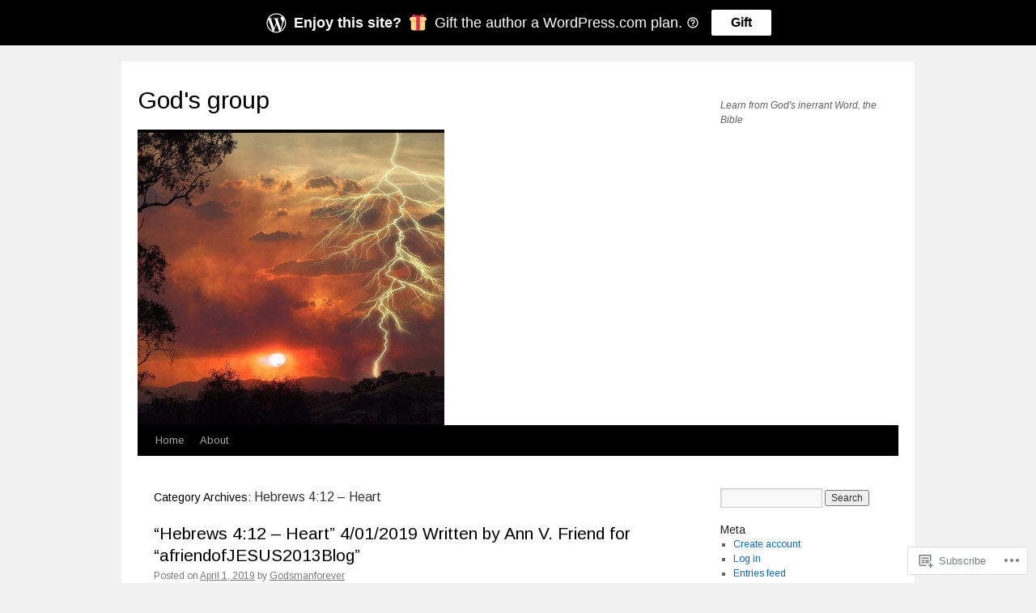

--- FILE ---
content_type: text/html; charset=UTF-8
request_url: https://godsmanforever.com/category/hebrews-412-heart/
body_size: 64043
content:
<!DOCTYPE html>
<html lang="en">
<head>
<meta charset="UTF-8" />
<title>
Hebrews 4:12 – Heart | God&#039;s group</title>
<link rel="profile" href="https://gmpg.org/xfn/11" />
<link rel="stylesheet" type="text/css" media="all" href="https://s0.wp.com/wp-content/themes/pub/twentyten/style.css?m=1659017451i&amp;ver=20190507" />
<link rel="pingback" href="https://godsmanforever.com/xmlrpc.php">
<script type="text/javascript">
  WebFontConfig = {"google":{"families":["Arimo:r:latin,latin-ext","Arimo:r,i,b,bi:latin,latin-ext"]},"api_url":"https:\/\/fonts-api.wp.com\/css"};
  (function() {
    var wf = document.createElement('script');
    wf.src = '/wp-content/plugins/custom-fonts/js/webfont.js';
    wf.type = 'text/javascript';
    wf.async = 'true';
    var s = document.getElementsByTagName('script')[0];
    s.parentNode.insertBefore(wf, s);
	})();
</script><style id="jetpack-custom-fonts-css">.wf-active #site-title{font-family:"Arimo",sans-serif;font-style:normal;font-weight:400}.wf-active #site-title{font-style:normal;font-weight:400}.wf-active #site-title a{font-weight:400;font-style:normal}.wf-active .pingback a.url, .wf-active body{font-family:"Arimo",sans-serif}.wf-active #cancel-comment-reply-link, .wf-active #site-info, .wf-active #wp-calendar, .wf-active .comment-body thead th, .wf-active .comment-body tr th, .wf-active .comment-meta, .wf-active .entry-content label, .wf-active .entry-content thead th, .wf-active .entry-content tr th, .wf-active .entry-meta, .wf-active .entry-utility, .wf-active .form-allowed-tags, .wf-active .pingback p, .wf-active .reply, .wf-active .wp-caption-text{font-family:"Arimo",sans-serif}.wf-active h1, .wf-active h2, .wf-active h3, .wf-active h4, .wf-active h5, .wf-active h6{font-weight:400;font-family:"Arimo",sans-serif;font-style:normal}.wf-active .page-title span{font-family:"Arimo",sans-serif;font-style:normal;font-weight:400}.wf-active #access .menu, .wf-active #access div.menu ul, .wf-active #respond label, .wf-active .entry-title, .wf-active .navigation, .wf-active .page-title, .wf-active .widget-title, .wf-active h3#comments-title, .wf-active h3#reply-title{font-family:"Arimo",sans-serif;font-style:normal;font-weight:400}.wf-active #access .menu-header, .wf-active div.menu{font-style:normal;font-weight:400}.wf-active .page-title{font-weight:400;font-style:normal}.wf-active .page-title span{font-style:normal;font-weight:400}.wf-active #content .entry-title{font-weight:400;font-style:normal}.wf-active .navigation{font-style:normal;font-weight:400}.wf-active h3#comments-title, .wf-active h3#reply-title{font-weight:400;font-style:normal}.wf-active #respond label{font-style:normal;font-weight:400}.wf-active .widget-title{font-weight:400;font-style:normal}</style>
<meta name='robots' content='max-image-preview:large' />

<!-- Async WordPress.com Remote Login -->
<script id="wpcom_remote_login_js">
var wpcom_remote_login_extra_auth = '';
function wpcom_remote_login_remove_dom_node_id( element_id ) {
	var dom_node = document.getElementById( element_id );
	if ( dom_node ) { dom_node.parentNode.removeChild( dom_node ); }
}
function wpcom_remote_login_remove_dom_node_classes( class_name ) {
	var dom_nodes = document.querySelectorAll( '.' + class_name );
	for ( var i = 0; i < dom_nodes.length; i++ ) {
		dom_nodes[ i ].parentNode.removeChild( dom_nodes[ i ] );
	}
}
function wpcom_remote_login_final_cleanup() {
	wpcom_remote_login_remove_dom_node_classes( "wpcom_remote_login_msg" );
	wpcom_remote_login_remove_dom_node_id( "wpcom_remote_login_key" );
	wpcom_remote_login_remove_dom_node_id( "wpcom_remote_login_validate" );
	wpcom_remote_login_remove_dom_node_id( "wpcom_remote_login_js" );
	wpcom_remote_login_remove_dom_node_id( "wpcom_request_access_iframe" );
	wpcom_remote_login_remove_dom_node_id( "wpcom_request_access_styles" );
}

// Watch for messages back from the remote login
window.addEventListener( "message", function( e ) {
	if ( e.origin === "https://r-login.wordpress.com" ) {
		var data = {};
		try {
			data = JSON.parse( e.data );
		} catch( e ) {
			wpcom_remote_login_final_cleanup();
			return;
		}

		if ( data.msg === 'LOGIN' ) {
			// Clean up the login check iframe
			wpcom_remote_login_remove_dom_node_id( "wpcom_remote_login_key" );

			var id_regex = new RegExp( /^[0-9]+$/ );
			var token_regex = new RegExp( /^.*|.*|.*$/ );
			if (
				token_regex.test( data.token )
				&& id_regex.test( data.wpcomid )
			) {
				// We have everything we need to ask for a login
				var script = document.createElement( "script" );
				script.setAttribute( "id", "wpcom_remote_login_validate" );
				script.src = '/remote-login.php?wpcom_remote_login=validate'
					+ '&wpcomid=' + data.wpcomid
					+ '&token=' + encodeURIComponent( data.token )
					+ '&host=' + window.location.protocol
					+ '//' + window.location.hostname
					+ '&postid=13928'
					+ '&is_singular=';
				document.body.appendChild( script );
			}

			return;
		}

		// Safari ITP, not logged in, so redirect
		if ( data.msg === 'LOGIN-REDIRECT' ) {
			window.location = 'https://wordpress.com/log-in?redirect_to=' + window.location.href;
			return;
		}

		// Safari ITP, storage access failed, remove the request
		if ( data.msg === 'LOGIN-REMOVE' ) {
			var css_zap = 'html { -webkit-transition: margin-top 1s; transition: margin-top 1s; } /* 9001 */ html { margin-top: 0 !important; } * html body { margin-top: 0 !important; } @media screen and ( max-width: 782px ) { html { margin-top: 0 !important; } * html body { margin-top: 0 !important; } }';
			var style_zap = document.createElement( 'style' );
			style_zap.type = 'text/css';
			style_zap.appendChild( document.createTextNode( css_zap ) );
			document.body.appendChild( style_zap );

			var e = document.getElementById( 'wpcom_request_access_iframe' );
			e.parentNode.removeChild( e );

			document.cookie = 'wordpress_com_login_access=denied; path=/; max-age=31536000';

			return;
		}

		// Safari ITP
		if ( data.msg === 'REQUEST_ACCESS' ) {
			console.log( 'request access: safari' );

			// Check ITP iframe enable/disable knob
			if ( wpcom_remote_login_extra_auth !== 'safari_itp_iframe' ) {
				return;
			}

			// If we are in a "private window" there is no ITP.
			var private_window = false;
			try {
				var opendb = window.openDatabase( null, null, null, null );
			} catch( e ) {
				private_window = true;
			}

			if ( private_window ) {
				console.log( 'private window' );
				return;
			}

			var iframe = document.createElement( 'iframe' );
			iframe.id = 'wpcom_request_access_iframe';
			iframe.setAttribute( 'scrolling', 'no' );
			iframe.setAttribute( 'sandbox', 'allow-storage-access-by-user-activation allow-scripts allow-same-origin allow-top-navigation-by-user-activation' );
			iframe.src = 'https://r-login.wordpress.com/remote-login.php?wpcom_remote_login=request_access&origin=' + encodeURIComponent( data.origin ) + '&wpcomid=' + encodeURIComponent( data.wpcomid );

			var css = 'html { -webkit-transition: margin-top 1s; transition: margin-top 1s; } /* 9001 */ html { margin-top: 46px !important; } * html body { margin-top: 46px !important; } @media screen and ( max-width: 660px ) { html { margin-top: 71px !important; } * html body { margin-top: 71px !important; } #wpcom_request_access_iframe { display: block; height: 71px !important; } } #wpcom_request_access_iframe { border: 0px; height: 46px; position: fixed; top: 0; left: 0; width: 100%; min-width: 100%; z-index: 99999; background: #23282d; } ';

			var style = document.createElement( 'style' );
			style.type = 'text/css';
			style.id = 'wpcom_request_access_styles';
			style.appendChild( document.createTextNode( css ) );
			document.body.appendChild( style );

			document.body.appendChild( iframe );
		}

		if ( data.msg === 'DONE' ) {
			wpcom_remote_login_final_cleanup();
		}
	}
}, false );

// Inject the remote login iframe after the page has had a chance to load
// more critical resources
window.addEventListener( "DOMContentLoaded", function( e ) {
	var iframe = document.createElement( "iframe" );
	iframe.style.display = "none";
	iframe.setAttribute( "scrolling", "no" );
	iframe.setAttribute( "id", "wpcom_remote_login_key" );
	iframe.src = "https://r-login.wordpress.com/remote-login.php"
		+ "?wpcom_remote_login=key"
		+ "&origin=aHR0cHM6Ly9nb2RzbWFuZm9yZXZlci5jb20%3D"
		+ "&wpcomid=35708277"
		+ "&time=" + Math.floor( Date.now() / 1000 );
	document.body.appendChild( iframe );
}, false );
</script>
<link rel='dns-prefetch' href='//s0.wp.com' />
<link rel="alternate" type="application/rss+xml" title="God&#039;s group &raquo; Feed" href="https://godsmanforever.com/feed/" />
<link rel="alternate" type="application/rss+xml" title="God&#039;s group &raquo; Comments Feed" href="https://godsmanforever.com/comments/feed/" />
<link rel="alternate" type="application/rss+xml" title="God&#039;s group &raquo; Hebrews 4:12 – Heart Category Feed" href="https://godsmanforever.com/category/hebrews-412-heart/feed/" />
	<script type="text/javascript">
		/* <![CDATA[ */
		function addLoadEvent(func) {
			var oldonload = window.onload;
			if (typeof window.onload != 'function') {
				window.onload = func;
			} else {
				window.onload = function () {
					oldonload();
					func();
				}
			}
		}
		/* ]]> */
	</script>
	<link crossorigin='anonymous' rel='stylesheet' id='all-css-0-1' href='/wp-content/mu-plugins/likes/jetpack-likes.css?m=1743883414i&cssminify=yes' type='text/css' media='all' />
<style id='wp-emoji-styles-inline-css'>

	img.wp-smiley, img.emoji {
		display: inline !important;
		border: none !important;
		box-shadow: none !important;
		height: 1em !important;
		width: 1em !important;
		margin: 0 0.07em !important;
		vertical-align: -0.1em !important;
		background: none !important;
		padding: 0 !important;
	}
/*# sourceURL=wp-emoji-styles-inline-css */
</style>
<link crossorigin='anonymous' rel='stylesheet' id='all-css-2-1' href='/wp-content/plugins/gutenberg-core/v22.4.0/build/styles/block-library/style.min.css?m=1768935615i&cssminify=yes' type='text/css' media='all' />
<style id='wp-block-library-inline-css'>
.has-text-align-justify {
	text-align:justify;
}
.has-text-align-justify{text-align:justify;}

/*# sourceURL=wp-block-library-inline-css */
</style><style id='global-styles-inline-css'>
:root{--wp--preset--aspect-ratio--square: 1;--wp--preset--aspect-ratio--4-3: 4/3;--wp--preset--aspect-ratio--3-4: 3/4;--wp--preset--aspect-ratio--3-2: 3/2;--wp--preset--aspect-ratio--2-3: 2/3;--wp--preset--aspect-ratio--16-9: 16/9;--wp--preset--aspect-ratio--9-16: 9/16;--wp--preset--color--black: #000;--wp--preset--color--cyan-bluish-gray: #abb8c3;--wp--preset--color--white: #fff;--wp--preset--color--pale-pink: #f78da7;--wp--preset--color--vivid-red: #cf2e2e;--wp--preset--color--luminous-vivid-orange: #ff6900;--wp--preset--color--luminous-vivid-amber: #fcb900;--wp--preset--color--light-green-cyan: #7bdcb5;--wp--preset--color--vivid-green-cyan: #00d084;--wp--preset--color--pale-cyan-blue: #8ed1fc;--wp--preset--color--vivid-cyan-blue: #0693e3;--wp--preset--color--vivid-purple: #9b51e0;--wp--preset--color--blue: #0066cc;--wp--preset--color--medium-gray: #666;--wp--preset--color--light-gray: #f1f1f1;--wp--preset--gradient--vivid-cyan-blue-to-vivid-purple: linear-gradient(135deg,rgb(6,147,227) 0%,rgb(155,81,224) 100%);--wp--preset--gradient--light-green-cyan-to-vivid-green-cyan: linear-gradient(135deg,rgb(122,220,180) 0%,rgb(0,208,130) 100%);--wp--preset--gradient--luminous-vivid-amber-to-luminous-vivid-orange: linear-gradient(135deg,rgb(252,185,0) 0%,rgb(255,105,0) 100%);--wp--preset--gradient--luminous-vivid-orange-to-vivid-red: linear-gradient(135deg,rgb(255,105,0) 0%,rgb(207,46,46) 100%);--wp--preset--gradient--very-light-gray-to-cyan-bluish-gray: linear-gradient(135deg,rgb(238,238,238) 0%,rgb(169,184,195) 100%);--wp--preset--gradient--cool-to-warm-spectrum: linear-gradient(135deg,rgb(74,234,220) 0%,rgb(151,120,209) 20%,rgb(207,42,186) 40%,rgb(238,44,130) 60%,rgb(251,105,98) 80%,rgb(254,248,76) 100%);--wp--preset--gradient--blush-light-purple: linear-gradient(135deg,rgb(255,206,236) 0%,rgb(152,150,240) 100%);--wp--preset--gradient--blush-bordeaux: linear-gradient(135deg,rgb(254,205,165) 0%,rgb(254,45,45) 50%,rgb(107,0,62) 100%);--wp--preset--gradient--luminous-dusk: linear-gradient(135deg,rgb(255,203,112) 0%,rgb(199,81,192) 50%,rgb(65,88,208) 100%);--wp--preset--gradient--pale-ocean: linear-gradient(135deg,rgb(255,245,203) 0%,rgb(182,227,212) 50%,rgb(51,167,181) 100%);--wp--preset--gradient--electric-grass: linear-gradient(135deg,rgb(202,248,128) 0%,rgb(113,206,126) 100%);--wp--preset--gradient--midnight: linear-gradient(135deg,rgb(2,3,129) 0%,rgb(40,116,252) 100%);--wp--preset--font-size--small: 13px;--wp--preset--font-size--medium: 20px;--wp--preset--font-size--large: 36px;--wp--preset--font-size--x-large: 42px;--wp--preset--font-family--albert-sans: 'Albert Sans', sans-serif;--wp--preset--font-family--alegreya: Alegreya, serif;--wp--preset--font-family--arvo: Arvo, serif;--wp--preset--font-family--bodoni-moda: 'Bodoni Moda', serif;--wp--preset--font-family--bricolage-grotesque: 'Bricolage Grotesque', sans-serif;--wp--preset--font-family--cabin: Cabin, sans-serif;--wp--preset--font-family--chivo: Chivo, sans-serif;--wp--preset--font-family--commissioner: Commissioner, sans-serif;--wp--preset--font-family--cormorant: Cormorant, serif;--wp--preset--font-family--courier-prime: 'Courier Prime', monospace;--wp--preset--font-family--crimson-pro: 'Crimson Pro', serif;--wp--preset--font-family--dm-mono: 'DM Mono', monospace;--wp--preset--font-family--dm-sans: 'DM Sans', sans-serif;--wp--preset--font-family--dm-serif-display: 'DM Serif Display', serif;--wp--preset--font-family--domine: Domine, serif;--wp--preset--font-family--eb-garamond: 'EB Garamond', serif;--wp--preset--font-family--epilogue: Epilogue, sans-serif;--wp--preset--font-family--fahkwang: Fahkwang, sans-serif;--wp--preset--font-family--figtree: Figtree, sans-serif;--wp--preset--font-family--fira-sans: 'Fira Sans', sans-serif;--wp--preset--font-family--fjalla-one: 'Fjalla One', sans-serif;--wp--preset--font-family--fraunces: Fraunces, serif;--wp--preset--font-family--gabarito: Gabarito, system-ui;--wp--preset--font-family--ibm-plex-mono: 'IBM Plex Mono', monospace;--wp--preset--font-family--ibm-plex-sans: 'IBM Plex Sans', sans-serif;--wp--preset--font-family--ibarra-real-nova: 'Ibarra Real Nova', serif;--wp--preset--font-family--instrument-serif: 'Instrument Serif', serif;--wp--preset--font-family--inter: Inter, sans-serif;--wp--preset--font-family--josefin-sans: 'Josefin Sans', sans-serif;--wp--preset--font-family--jost: Jost, sans-serif;--wp--preset--font-family--libre-baskerville: 'Libre Baskerville', serif;--wp--preset--font-family--libre-franklin: 'Libre Franklin', sans-serif;--wp--preset--font-family--literata: Literata, serif;--wp--preset--font-family--lora: Lora, serif;--wp--preset--font-family--merriweather: Merriweather, serif;--wp--preset--font-family--montserrat: Montserrat, sans-serif;--wp--preset--font-family--newsreader: Newsreader, serif;--wp--preset--font-family--noto-sans-mono: 'Noto Sans Mono', sans-serif;--wp--preset--font-family--nunito: Nunito, sans-serif;--wp--preset--font-family--open-sans: 'Open Sans', sans-serif;--wp--preset--font-family--overpass: Overpass, sans-serif;--wp--preset--font-family--pt-serif: 'PT Serif', serif;--wp--preset--font-family--petrona: Petrona, serif;--wp--preset--font-family--piazzolla: Piazzolla, serif;--wp--preset--font-family--playfair-display: 'Playfair Display', serif;--wp--preset--font-family--plus-jakarta-sans: 'Plus Jakarta Sans', sans-serif;--wp--preset--font-family--poppins: Poppins, sans-serif;--wp--preset--font-family--raleway: Raleway, sans-serif;--wp--preset--font-family--roboto: Roboto, sans-serif;--wp--preset--font-family--roboto-slab: 'Roboto Slab', serif;--wp--preset--font-family--rubik: Rubik, sans-serif;--wp--preset--font-family--rufina: Rufina, serif;--wp--preset--font-family--sora: Sora, sans-serif;--wp--preset--font-family--source-sans-3: 'Source Sans 3', sans-serif;--wp--preset--font-family--source-serif-4: 'Source Serif 4', serif;--wp--preset--font-family--space-mono: 'Space Mono', monospace;--wp--preset--font-family--syne: Syne, sans-serif;--wp--preset--font-family--texturina: Texturina, serif;--wp--preset--font-family--urbanist: Urbanist, sans-serif;--wp--preset--font-family--work-sans: 'Work Sans', sans-serif;--wp--preset--spacing--20: 0.44rem;--wp--preset--spacing--30: 0.67rem;--wp--preset--spacing--40: 1rem;--wp--preset--spacing--50: 1.5rem;--wp--preset--spacing--60: 2.25rem;--wp--preset--spacing--70: 3.38rem;--wp--preset--spacing--80: 5.06rem;--wp--preset--shadow--natural: 6px 6px 9px rgba(0, 0, 0, 0.2);--wp--preset--shadow--deep: 12px 12px 50px rgba(0, 0, 0, 0.4);--wp--preset--shadow--sharp: 6px 6px 0px rgba(0, 0, 0, 0.2);--wp--preset--shadow--outlined: 6px 6px 0px -3px rgb(255, 255, 255), 6px 6px rgb(0, 0, 0);--wp--preset--shadow--crisp: 6px 6px 0px rgb(0, 0, 0);}:where(body) { margin: 0; }:where(.is-layout-flex){gap: 0.5em;}:where(.is-layout-grid){gap: 0.5em;}body .is-layout-flex{display: flex;}.is-layout-flex{flex-wrap: wrap;align-items: center;}.is-layout-flex > :is(*, div){margin: 0;}body .is-layout-grid{display: grid;}.is-layout-grid > :is(*, div){margin: 0;}body{padding-top: 0px;padding-right: 0px;padding-bottom: 0px;padding-left: 0px;}:root :where(.wp-element-button, .wp-block-button__link){background-color: #32373c;border-width: 0;color: #fff;font-family: inherit;font-size: inherit;font-style: inherit;font-weight: inherit;letter-spacing: inherit;line-height: inherit;padding-top: calc(0.667em + 2px);padding-right: calc(1.333em + 2px);padding-bottom: calc(0.667em + 2px);padding-left: calc(1.333em + 2px);text-decoration: none;text-transform: inherit;}.has-black-color{color: var(--wp--preset--color--black) !important;}.has-cyan-bluish-gray-color{color: var(--wp--preset--color--cyan-bluish-gray) !important;}.has-white-color{color: var(--wp--preset--color--white) !important;}.has-pale-pink-color{color: var(--wp--preset--color--pale-pink) !important;}.has-vivid-red-color{color: var(--wp--preset--color--vivid-red) !important;}.has-luminous-vivid-orange-color{color: var(--wp--preset--color--luminous-vivid-orange) !important;}.has-luminous-vivid-amber-color{color: var(--wp--preset--color--luminous-vivid-amber) !important;}.has-light-green-cyan-color{color: var(--wp--preset--color--light-green-cyan) !important;}.has-vivid-green-cyan-color{color: var(--wp--preset--color--vivid-green-cyan) !important;}.has-pale-cyan-blue-color{color: var(--wp--preset--color--pale-cyan-blue) !important;}.has-vivid-cyan-blue-color{color: var(--wp--preset--color--vivid-cyan-blue) !important;}.has-vivid-purple-color{color: var(--wp--preset--color--vivid-purple) !important;}.has-blue-color{color: var(--wp--preset--color--blue) !important;}.has-medium-gray-color{color: var(--wp--preset--color--medium-gray) !important;}.has-light-gray-color{color: var(--wp--preset--color--light-gray) !important;}.has-black-background-color{background-color: var(--wp--preset--color--black) !important;}.has-cyan-bluish-gray-background-color{background-color: var(--wp--preset--color--cyan-bluish-gray) !important;}.has-white-background-color{background-color: var(--wp--preset--color--white) !important;}.has-pale-pink-background-color{background-color: var(--wp--preset--color--pale-pink) !important;}.has-vivid-red-background-color{background-color: var(--wp--preset--color--vivid-red) !important;}.has-luminous-vivid-orange-background-color{background-color: var(--wp--preset--color--luminous-vivid-orange) !important;}.has-luminous-vivid-amber-background-color{background-color: var(--wp--preset--color--luminous-vivid-amber) !important;}.has-light-green-cyan-background-color{background-color: var(--wp--preset--color--light-green-cyan) !important;}.has-vivid-green-cyan-background-color{background-color: var(--wp--preset--color--vivid-green-cyan) !important;}.has-pale-cyan-blue-background-color{background-color: var(--wp--preset--color--pale-cyan-blue) !important;}.has-vivid-cyan-blue-background-color{background-color: var(--wp--preset--color--vivid-cyan-blue) !important;}.has-vivid-purple-background-color{background-color: var(--wp--preset--color--vivid-purple) !important;}.has-blue-background-color{background-color: var(--wp--preset--color--blue) !important;}.has-medium-gray-background-color{background-color: var(--wp--preset--color--medium-gray) !important;}.has-light-gray-background-color{background-color: var(--wp--preset--color--light-gray) !important;}.has-black-border-color{border-color: var(--wp--preset--color--black) !important;}.has-cyan-bluish-gray-border-color{border-color: var(--wp--preset--color--cyan-bluish-gray) !important;}.has-white-border-color{border-color: var(--wp--preset--color--white) !important;}.has-pale-pink-border-color{border-color: var(--wp--preset--color--pale-pink) !important;}.has-vivid-red-border-color{border-color: var(--wp--preset--color--vivid-red) !important;}.has-luminous-vivid-orange-border-color{border-color: var(--wp--preset--color--luminous-vivid-orange) !important;}.has-luminous-vivid-amber-border-color{border-color: var(--wp--preset--color--luminous-vivid-amber) !important;}.has-light-green-cyan-border-color{border-color: var(--wp--preset--color--light-green-cyan) !important;}.has-vivid-green-cyan-border-color{border-color: var(--wp--preset--color--vivid-green-cyan) !important;}.has-pale-cyan-blue-border-color{border-color: var(--wp--preset--color--pale-cyan-blue) !important;}.has-vivid-cyan-blue-border-color{border-color: var(--wp--preset--color--vivid-cyan-blue) !important;}.has-vivid-purple-border-color{border-color: var(--wp--preset--color--vivid-purple) !important;}.has-blue-border-color{border-color: var(--wp--preset--color--blue) !important;}.has-medium-gray-border-color{border-color: var(--wp--preset--color--medium-gray) !important;}.has-light-gray-border-color{border-color: var(--wp--preset--color--light-gray) !important;}.has-vivid-cyan-blue-to-vivid-purple-gradient-background{background: var(--wp--preset--gradient--vivid-cyan-blue-to-vivid-purple) !important;}.has-light-green-cyan-to-vivid-green-cyan-gradient-background{background: var(--wp--preset--gradient--light-green-cyan-to-vivid-green-cyan) !important;}.has-luminous-vivid-amber-to-luminous-vivid-orange-gradient-background{background: var(--wp--preset--gradient--luminous-vivid-amber-to-luminous-vivid-orange) !important;}.has-luminous-vivid-orange-to-vivid-red-gradient-background{background: var(--wp--preset--gradient--luminous-vivid-orange-to-vivid-red) !important;}.has-very-light-gray-to-cyan-bluish-gray-gradient-background{background: var(--wp--preset--gradient--very-light-gray-to-cyan-bluish-gray) !important;}.has-cool-to-warm-spectrum-gradient-background{background: var(--wp--preset--gradient--cool-to-warm-spectrum) !important;}.has-blush-light-purple-gradient-background{background: var(--wp--preset--gradient--blush-light-purple) !important;}.has-blush-bordeaux-gradient-background{background: var(--wp--preset--gradient--blush-bordeaux) !important;}.has-luminous-dusk-gradient-background{background: var(--wp--preset--gradient--luminous-dusk) !important;}.has-pale-ocean-gradient-background{background: var(--wp--preset--gradient--pale-ocean) !important;}.has-electric-grass-gradient-background{background: var(--wp--preset--gradient--electric-grass) !important;}.has-midnight-gradient-background{background: var(--wp--preset--gradient--midnight) !important;}.has-small-font-size{font-size: var(--wp--preset--font-size--small) !important;}.has-medium-font-size{font-size: var(--wp--preset--font-size--medium) !important;}.has-large-font-size{font-size: var(--wp--preset--font-size--large) !important;}.has-x-large-font-size{font-size: var(--wp--preset--font-size--x-large) !important;}.has-albert-sans-font-family{font-family: var(--wp--preset--font-family--albert-sans) !important;}.has-alegreya-font-family{font-family: var(--wp--preset--font-family--alegreya) !important;}.has-arvo-font-family{font-family: var(--wp--preset--font-family--arvo) !important;}.has-bodoni-moda-font-family{font-family: var(--wp--preset--font-family--bodoni-moda) !important;}.has-bricolage-grotesque-font-family{font-family: var(--wp--preset--font-family--bricolage-grotesque) !important;}.has-cabin-font-family{font-family: var(--wp--preset--font-family--cabin) !important;}.has-chivo-font-family{font-family: var(--wp--preset--font-family--chivo) !important;}.has-commissioner-font-family{font-family: var(--wp--preset--font-family--commissioner) !important;}.has-cormorant-font-family{font-family: var(--wp--preset--font-family--cormorant) !important;}.has-courier-prime-font-family{font-family: var(--wp--preset--font-family--courier-prime) !important;}.has-crimson-pro-font-family{font-family: var(--wp--preset--font-family--crimson-pro) !important;}.has-dm-mono-font-family{font-family: var(--wp--preset--font-family--dm-mono) !important;}.has-dm-sans-font-family{font-family: var(--wp--preset--font-family--dm-sans) !important;}.has-dm-serif-display-font-family{font-family: var(--wp--preset--font-family--dm-serif-display) !important;}.has-domine-font-family{font-family: var(--wp--preset--font-family--domine) !important;}.has-eb-garamond-font-family{font-family: var(--wp--preset--font-family--eb-garamond) !important;}.has-epilogue-font-family{font-family: var(--wp--preset--font-family--epilogue) !important;}.has-fahkwang-font-family{font-family: var(--wp--preset--font-family--fahkwang) !important;}.has-figtree-font-family{font-family: var(--wp--preset--font-family--figtree) !important;}.has-fira-sans-font-family{font-family: var(--wp--preset--font-family--fira-sans) !important;}.has-fjalla-one-font-family{font-family: var(--wp--preset--font-family--fjalla-one) !important;}.has-fraunces-font-family{font-family: var(--wp--preset--font-family--fraunces) !important;}.has-gabarito-font-family{font-family: var(--wp--preset--font-family--gabarito) !important;}.has-ibm-plex-mono-font-family{font-family: var(--wp--preset--font-family--ibm-plex-mono) !important;}.has-ibm-plex-sans-font-family{font-family: var(--wp--preset--font-family--ibm-plex-sans) !important;}.has-ibarra-real-nova-font-family{font-family: var(--wp--preset--font-family--ibarra-real-nova) !important;}.has-instrument-serif-font-family{font-family: var(--wp--preset--font-family--instrument-serif) !important;}.has-inter-font-family{font-family: var(--wp--preset--font-family--inter) !important;}.has-josefin-sans-font-family{font-family: var(--wp--preset--font-family--josefin-sans) !important;}.has-jost-font-family{font-family: var(--wp--preset--font-family--jost) !important;}.has-libre-baskerville-font-family{font-family: var(--wp--preset--font-family--libre-baskerville) !important;}.has-libre-franklin-font-family{font-family: var(--wp--preset--font-family--libre-franklin) !important;}.has-literata-font-family{font-family: var(--wp--preset--font-family--literata) !important;}.has-lora-font-family{font-family: var(--wp--preset--font-family--lora) !important;}.has-merriweather-font-family{font-family: var(--wp--preset--font-family--merriweather) !important;}.has-montserrat-font-family{font-family: var(--wp--preset--font-family--montserrat) !important;}.has-newsreader-font-family{font-family: var(--wp--preset--font-family--newsreader) !important;}.has-noto-sans-mono-font-family{font-family: var(--wp--preset--font-family--noto-sans-mono) !important;}.has-nunito-font-family{font-family: var(--wp--preset--font-family--nunito) !important;}.has-open-sans-font-family{font-family: var(--wp--preset--font-family--open-sans) !important;}.has-overpass-font-family{font-family: var(--wp--preset--font-family--overpass) !important;}.has-pt-serif-font-family{font-family: var(--wp--preset--font-family--pt-serif) !important;}.has-petrona-font-family{font-family: var(--wp--preset--font-family--petrona) !important;}.has-piazzolla-font-family{font-family: var(--wp--preset--font-family--piazzolla) !important;}.has-playfair-display-font-family{font-family: var(--wp--preset--font-family--playfair-display) !important;}.has-plus-jakarta-sans-font-family{font-family: var(--wp--preset--font-family--plus-jakarta-sans) !important;}.has-poppins-font-family{font-family: var(--wp--preset--font-family--poppins) !important;}.has-raleway-font-family{font-family: var(--wp--preset--font-family--raleway) !important;}.has-roboto-font-family{font-family: var(--wp--preset--font-family--roboto) !important;}.has-roboto-slab-font-family{font-family: var(--wp--preset--font-family--roboto-slab) !important;}.has-rubik-font-family{font-family: var(--wp--preset--font-family--rubik) !important;}.has-rufina-font-family{font-family: var(--wp--preset--font-family--rufina) !important;}.has-sora-font-family{font-family: var(--wp--preset--font-family--sora) !important;}.has-source-sans-3-font-family{font-family: var(--wp--preset--font-family--source-sans-3) !important;}.has-source-serif-4-font-family{font-family: var(--wp--preset--font-family--source-serif-4) !important;}.has-space-mono-font-family{font-family: var(--wp--preset--font-family--space-mono) !important;}.has-syne-font-family{font-family: var(--wp--preset--font-family--syne) !important;}.has-texturina-font-family{font-family: var(--wp--preset--font-family--texturina) !important;}.has-urbanist-font-family{font-family: var(--wp--preset--font-family--urbanist) !important;}.has-work-sans-font-family{font-family: var(--wp--preset--font-family--work-sans) !important;}
/*# sourceURL=global-styles-inline-css */
</style>

<style id='classic-theme-styles-inline-css'>
.wp-block-button__link{background-color:#32373c;border-radius:9999px;box-shadow:none;color:#fff;font-size:1.125em;padding:calc(.667em + 2px) calc(1.333em + 2px);text-decoration:none}.wp-block-file__button{background:#32373c;color:#fff}.wp-block-accordion-heading{margin:0}.wp-block-accordion-heading__toggle{background-color:inherit!important;color:inherit!important}.wp-block-accordion-heading__toggle:not(:focus-visible){outline:none}.wp-block-accordion-heading__toggle:focus,.wp-block-accordion-heading__toggle:hover{background-color:inherit!important;border:none;box-shadow:none;color:inherit;padding:var(--wp--preset--spacing--20,1em) 0;text-decoration:none}.wp-block-accordion-heading__toggle:focus-visible{outline:auto;outline-offset:0}
/*# sourceURL=/wp-content/plugins/gutenberg-core/v22.4.0/build/styles/block-library/classic.min.css */
</style>
<link crossorigin='anonymous' rel='stylesheet' id='all-css-4-1' href='/_static/??-eJyNT0kOwjAM/BCu1YKgHBBv6WJCIGmi2KX095giNiFVXCx7NIsHhwhN6IQ6weh6YzvGJtQuNGfGIsvLLAe2PjqCRJdsha1leTGAZXSUNcwL/DDyPby9EinuYyV3hqfWVuTIK21ONtjWkKicnzsIXeclUWOgrmMiZtDpbe9BjprFP7oHjLGvUQYFRkXx0ek/7lQcpsy5pxKpqdHVTFXe55zIUAB9pRIbuq8DDq6y6S7d+12+LvNyWRTbzekGiYipTQ==&cssminify=yes' type='text/css' media='all' />
<style id='jetpack-global-styles-frontend-style-inline-css'>
:root { --font-headings: unset; --font-base: unset; --font-headings-default: -apple-system,BlinkMacSystemFont,"Segoe UI",Roboto,Oxygen-Sans,Ubuntu,Cantarell,"Helvetica Neue",sans-serif; --font-base-default: -apple-system,BlinkMacSystemFont,"Segoe UI",Roboto,Oxygen-Sans,Ubuntu,Cantarell,"Helvetica Neue",sans-serif;}
/*# sourceURL=jetpack-global-styles-frontend-style-inline-css */
</style>
<link crossorigin='anonymous' rel='stylesheet' id='all-css-6-1' href='/_static/??-eJyNjcEKwjAQRH/IuFQj9SJ+isRsSLZusqWbUPx7W+lFBPEyzMDMPJhH46XUUCrkZkZukYrCEOro/GPLkEVWwcZBQZObAjrE59tSiXuvuoP/n25UPKh4cmxYouhH+HqrKeSFmyxElrvjX7iZMIaqsFQ2b+JEaFxBw6R13V7zpetPx8PZ9p0dXpQMX7Y=&cssminify=yes' type='text/css' media='all' />
<script type="text/javascript" id="wpcom-actionbar-placeholder-js-extra">
/* <![CDATA[ */
var actionbardata = {"siteID":"35708277","postID":"0","siteURL":"https://godsmanforever.com","xhrURL":"https://godsmanforever.com/wp-admin/admin-ajax.php","nonce":"9ac09ab596","isLoggedIn":"","statusMessage":"","subsEmailDefault":"instantly","proxyScriptUrl":"https://s0.wp.com/wp-content/js/wpcom-proxy-request.js?m=1513050504i&amp;ver=20211021","i18n":{"followedText":"New posts from this site will now appear in your \u003Ca href=\"https://wordpress.com/reader\"\u003EReader\u003C/a\u003E","foldBar":"Collapse this bar","unfoldBar":"Expand this bar","shortLinkCopied":"Shortlink copied to clipboard."}};
//# sourceURL=wpcom-actionbar-placeholder-js-extra
/* ]]> */
</script>
<script type="text/javascript" id="jetpack-mu-wpcom-settings-js-before">
/* <![CDATA[ */
var JETPACK_MU_WPCOM_SETTINGS = {"assetsUrl":"https://s0.wp.com/wp-content/mu-plugins/jetpack-mu-wpcom-plugin/moon/jetpack_vendor/automattic/jetpack-mu-wpcom/src/build/"};
//# sourceURL=jetpack-mu-wpcom-settings-js-before
/* ]]> */
</script>
<script crossorigin='anonymous' type='text/javascript'  src='/_static/??/wp-content/js/rlt-proxy.js,/wp-content/mu-plugins/widgets/js/widget-bump-view.js?m=1720530689j'></script>
<script type="text/javascript" id="rlt-proxy-js-after">
/* <![CDATA[ */
	rltInitialize( {"token":null,"iframeOrigins":["https:\/\/widgets.wp.com"]} );
//# sourceURL=rlt-proxy-js-after
/* ]]> */
</script>
<link rel="EditURI" type="application/rsd+xml" title="RSD" href="https://godsmanforever.wordpress.com/xmlrpc.php?rsd" />
<meta name="generator" content="WordPress.com" />

<!-- Jetpack Open Graph Tags -->
<meta property="og:type" content="website" />
<meta property="og:title" content="Hebrews 4:12 – Heart &#8211; God&#039;s group" />
<meta property="og:url" content="https://godsmanforever.com/category/hebrews-412-heart/" />
<meta property="og:site_name" content="God&#039;s group" />
<meta property="og:image" content="https://s0.wp.com/i/blank.jpg?m=1383295312i" />
<meta property="og:image:width" content="200" />
<meta property="og:image:height" content="200" />
<meta property="og:image:alt" content="" />
<meta property="og:locale" content="en_US" />
<meta name="twitter:creator" content="@Godsmanforever" />
<meta name="twitter:site" content="@Godsmanforever" />

<!-- End Jetpack Open Graph Tags -->
<link rel="shortcut icon" type="image/x-icon" href="https://s0.wp.com/i/favicon.ico?m=1713425267i" sizes="16x16 24x24 32x32 48x48" />
<link rel="icon" type="image/x-icon" href="https://s0.wp.com/i/favicon.ico?m=1713425267i" sizes="16x16 24x24 32x32 48x48" />
<link rel="apple-touch-icon" href="https://s0.wp.com/i/webclip.png?m=1713868326i" />
<link rel='openid.server' href='https://godsmanforever.com/?openidserver=1' />
<link rel='openid.delegate' href='https://godsmanforever.com/' />
<link rel="search" type="application/opensearchdescription+xml" href="https://godsmanforever.com/osd.xml" title="God&#039;s group" />
<link rel="search" type="application/opensearchdescription+xml" href="https://s1.wp.com/opensearch.xml" title="WordPress.com" />
		<style type="text/css">
			.recentcomments a {
				display: inline !important;
				padding: 0 !important;
				margin: 0 !important;
			}

			table.recentcommentsavatartop img.avatar, table.recentcommentsavatarend img.avatar {
				border: 0px;
				margin: 0;
			}

			table.recentcommentsavatartop a, table.recentcommentsavatarend a {
				border: 0px !important;
				background-color: transparent !important;
			}

			td.recentcommentsavatarend, td.recentcommentsavatartop {
				padding: 0px 0px 1px 0px;
				margin: 0px;
			}

			td.recentcommentstextend {
				border: none !important;
				padding: 0px 0px 2px 10px;
			}

			.rtl td.recentcommentstextend {
				padding: 0px 10px 2px 0px;
			}

			td.recentcommentstexttop {
				border: none;
				padding: 0px 0px 0px 10px;
			}

			.rtl td.recentcommentstexttop {
				padding: 0px 10px 0px 0px;
			}
		</style>
		<meta name="description" content="Posts about Hebrews 4:12 – Heart written by Godsmanforever" />
<style type="text/css" id="custom-background-css">
body.custom-background { background-image: url("https://brmfam.files.wordpress.com/2012/06/gods-group-lightning.jpg"); background-position: center top; background-size: auto; background-repeat: repeat-x; background-attachment: fixed; }
</style>
	<link crossorigin='anonymous' rel='stylesheet' id='all-css-0-3' href='/_static/??-eJydjdEKwjAMRX/IGqaT+SJ+inRdLN3apCwpxb93Ax3im77dHHLPhZqNY1IkhT6yNzkWH0jAh7sG8qa3RDiDk2+0X9AOPuqpbOURNVs3vW5IzAS3QG6dcJOA1JB/NyQeSkQBZ2cugnF7eoN/hTUMHlVAOZvMsiTRR8RVd02XpjsdD+e2a9rxCQezcag=&cssminify=yes' type='text/css' media='all' />
</head>

<body class="archive category category-hebrews-412-heart category-675908826 custom-background wp-theme-pubtwentyten customizer-styles-applied jetpack-reblog-enabled">
<div id="wrapper" class="hfeed">
	<div id="header">
		<div id="masthead">
			<div id="branding" role="banner">
								<div id="site-title">
					<span>
						<a href="https://godsmanforever.com/" title="God&#039;s group" rel="home">God&#039;s group</a>
					</span>
				</div>
				<div id="site-description">Learn from God&#039;s inerrant Word, the Bible</div>

									<a class="home-link" href="https://godsmanforever.com/" title="God&#039;s group" rel="home">
						<img src="https://godsmanforever.com/wp-content/uploads/2012/06/gods-group-lightning1.jpg" width="379" height="360" alt="" />
					</a>
								</div><!-- #branding -->

			<div id="access" role="navigation">
								<div class="skip-link screen-reader-text"><a href="#content" title="Skip to content">Skip to content</a></div>
				<div class="menu"><ul>
<li ><a href="https://godsmanforever.com/">Home</a></li><li class="page_item page-item-2"><a href="https://godsmanforever.com/about/">About</a></li>
</ul></div>
			</div><!-- #access -->
		</div><!-- #masthead -->
	</div><!-- #header -->

	<div id="main">

		<div id="container">
			<div id="content" role="main">

				<h1 class="page-title">Category Archives: <span>Hebrews 4:12 – Heart</span></h1>
				



	
			<div id="post-13928" class="post-13928 post type-post status-publish format-standard hentry category-daily-devotion category-hebrews-412-heart tag-grace tag-hebrews-412-heart tag-mercy">
			<h2 class="entry-title"><a href="https://godsmanforever.com/2019/04/01/hebrews-412-heart-4-01-2019-written-by-ann-v-friend-for-afriendofjesus2013blog/" rel="bookmark">&#8220;Hebrews 4:12 – Heart&#8221;   4/01/2019    Written by Ann V. Friend for “afriendofJESUS2013Blog”</a></h2>

			<div class="entry-meta">
				<span class="meta-prep meta-prep-author">Posted on</span> <a href="https://godsmanforever.com/2019/04/01/hebrews-412-heart-4-01-2019-written-by-ann-v-friend-for-afriendofjesus2013blog/" title="6:47 am" rel="bookmark"><span class="entry-date">April 1, 2019</span></a> <span class="meta-sep">by</span> <span class="author vcard"><a class="url fn n" href="https://godsmanforever.com/author/godsmanforever/" title="View all posts by Godsmanforever">Godsmanforever</a></span>			</div><!-- .entry-meta -->

					<div class="entry-summary">
				<p>Our Daily Bread”     http://odb.org The Daily Devotions of Greg Laurie    http://www.harvest.org/devotional Written by Ann V. Friend for “afriendofJESUS2013Blog”  @ http://afriendofjesus2013.com/ View original post @  https://afriendofjesus2013.com/2019/03/30/hebrews-412-heart/ &nbsp; Hebrews 4:12 – Heart AuthorAnn V. FriendPosted onMarch 30, 2019CategoriesHebrews 4:12 &#8211; Heart         TagsHebrews 4:12 &#8211; Heart, mercy and grace   Let us &hellip; <a href="https://godsmanforever.com/2019/04/01/hebrews-412-heart-4-01-2019-written-by-ann-v-friend-for-afriendofjesus2013blog/">Continue reading <span class="meta-nav">&rarr;</span></a></p>
			</div><!-- .entry-summary -->
	
			<div class="entry-utility">
													<span class="cat-links">
						<span class="entry-utility-prep entry-utility-prep-cat-links">Posted in</span> <a href="https://godsmanforever.com/category/daily-devotion/" rel="category tag">Daily Devotion</a>, <a href="https://godsmanforever.com/category/hebrews-412-heart/" rel="category tag">Hebrews 4:12 – Heart</a>					</span>
					<span class="meta-sep">|</span>
				
								<span class="tag-links">
					<span class="entry-utility-prep entry-utility-prep-tag-links">Tagged</span> <a href="https://godsmanforever.com/tag/grace/" rel="tag">Grace</a>, <a href="https://godsmanforever.com/tag/hebrews-412-heart/" rel="tag">Hebrews 4:12 – Heart</a>, <a href="https://godsmanforever.com/tag/mercy/" rel="tag">Mercy</a>				</span>
				<span class="meta-sep">|</span>
				
				<span class="comments-link"><a href="https://godsmanforever.com/2019/04/01/hebrews-412-heart-4-01-2019-written-by-ann-v-friend-for-afriendofjesus2013blog/#respond">Leave a comment</a></span>

							</div><!-- .entry-utility -->
		</div><!-- #post-13928 -->

		
	


			</div><!-- #content -->
		</div><!-- #container -->


		<div id="primary" class="widget-area" role="complementary">
						<ul class="xoxo">

<li id="search-2" class="widget-container widget_search"><form role="search" method="get" id="searchform" class="searchform" action="https://godsmanforever.com/">
				<div>
					<label class="screen-reader-text" for="s">Search for:</label>
					<input type="text" value="" name="s" id="s" />
					<input type="submit" id="searchsubmit" value="Search" />
				</div>
			</form></li><li id="meta-2" class="widget-container widget_meta"><h3 class="widget-title">Meta</h3>
		<ul>
			<li><a class="click-register" href="https://wordpress.com/start?ref=wplogin">Create account</a></li>			<li><a href="https://godsmanforever.wordpress.com/wp-login.php">Log in</a></li>
			<li><a href="https://godsmanforever.com/feed/">Entries feed</a></li>
			<li><a href="https://godsmanforever.com/comments/feed/">Comments feed</a></li>

			<li><a href="https://wordpress.com/" title="Powered by WordPress, state-of-the-art semantic personal publishing platform.">WordPress.com</a></li>
		</ul>

		</li><li id="text-2" class="widget-container widget_text"><h3 class="widget-title">Flag Visitors </h3>			<div class="textwidget"><a href="http://info.flagcounter.com/zeMW"><img src="http://s10.flagcounter.com/count_US/zeMW/bg_FFFFFF/txt_000000/border_CCCCCC/columns_2/maxflags_250/viewers_0/labels_1/pageviews_1/flags_1/" alt="Flag Counter" border="0"/></a>



<a href="http://info.flagcounter.com/zeMW"><img src="http://s10.flagcounter.com/count/zeMW/bg_FFFFFF/txt_000000/border_CCCCCC/columns_2/maxflags_250/viewers_0/labels_1/pageviews_1/flags_1/" alt="Free counters!" border="0"/></a>

</div>
		</li><li id="blog-stats-3" class="widget-container widget_blog-stats"><h3 class="widget-title">Blog Stats</h3>		<ul>
			<li>264,594 hits</li>
		</ul>
		</li><li id="top-posts-2" class="widget-container widget_top-posts"><h3 class="widget-title">God&#8217;s Group Top Posts </h3><ul><li><a href="https://godsmanforever.com/about/" class="bump-view" data-bump-view="tp">About</a></li><li><a href="https://godsmanforever.com/2016/12/19/the-gospel-of-our-lord-jesus-christ-12182016-written-by-bruce-r-mills/" class="bump-view" data-bump-view="tp">“The Gospel of Our Lord Jesus Christ”   (Revised f&hellip;</a></li><li><a href="https://godsmanforever.com/2021/10/30/be-a-hope-monger-10-30-2021-written-by-gabrielle-guthrie-for-see-theres-this-thing-called-biologyinsanitybytes/" class="bump-view" data-bump-view="tp">&quot;Be A Hope Monger!&quot;    10/30/2021   Written by Gabrielle Guthrie for “See, there’s this thing called biology…~insanitybytes”</a></li><li><a href="https://godsmanforever.com/2022/10/10/2-corinthians-416-18-10-10-2022-written-by-gabrielle-guthrie-for-see-theres-this-thing-called-biology-insanitybytes/" class="bump-view" data-bump-view="tp">&quot;2 Corinthians 4:16-18&quot; 10/10/2022 Written by Gabrielle Guthrie for &quot;See, there&#039;s this thing called biology.~insanitybytes&quot;</a></li><li><a href="https://godsmanforever.com/2024/01/07/you-cant-be-mean-1-07-2024-written-by-gabrielle-guthrie-for-see-theres-this-thing-called-biologyinsanitybytes/" class="bump-view" data-bump-view="tp">You Can’t Be Mean…..&quot; 1/07/2024 Written by Gabrielle Guthrie for “See, there’s this thing called biology…~insanitybytes”</a></li></ul></li>
		<li id="recent-posts-2" class="widget-container widget_recent_entries">
		<h3 class="widget-title">Recent Posts</h3>
		<ul>
											<li>
					<a href="https://godsmanforever.com/2025/01/22/trust-the-process-1-22-2025-written-by-gabrielle-guthrie-for-see-theres-this-thing-called-biologyinsanitybytes/">&#8220;Trust the Process…&#8221; 1/22/2025 Written by Gabrielle Guthrie for “See, there’s this thing called biology…~insanitybytes”</a>
									</li>
											<li>
					<a href="https://godsmanforever.com/2025/01/21/celebrating-god-through-the-psalms-1-21-2025-written-by-nancy-ruegge-for-from-the-inside-out/">&#8220;Celebrating God through the Psalms&#8221; 1/21/2025 Written by Nancy Ruegge for “From The Inside&nbsp;Out”</a>
									</li>
											<li>
					<a href="https://godsmanforever.com/2025/01/20/who-are-you-1-20-2025-written-by-dr-lawson-murray-for-seize-the-day/">&#8220;Who are you?&#8221; 1/20/2025 Written by Dr. Lawson Murray for “SEIZE The&nbsp;DAY”</a>
									</li>
											<li>
					<a href="https://godsmanforever.com/2025/01/18/the-aim-and-end-of-life-1-18-2025-posted-by-alister-begg-for-www-truthforlife-org-from-spurgeons-writing/">&#8220;The Aim and End of Life&#8221; 1/18/2025 Posted by Alister Begg for www.truthforlife.org from Spurgeon’s&nbsp;writing</a>
									</li>
											<li>
					<a href="https://godsmanforever.com/2025/01/17/what-does-it-mean-to-walk-in-the-spirit-1-17-2025-posted-by-www-gotquestions-org/">&#8220;What does it mean to walk in the Spirit?&#8221; 1/17/2025 Posted by www.gotquestions.org</a>
									</li>
					</ul>

		</li><li id="recent-comments-2" class="widget-container widget_recent_comments"><h3 class="widget-title">Recent Comments</h3>				<table class="recentcommentsavatar" cellspacing="0" cellpadding="0" border="0">
					<tr><td title="Godsmanforever" class="recentcommentsavatartop" style="height:48px; width:48px;"><a href="http://godsmanforever.com" rel="nofollow"><img referrerpolicy="no-referrer" alt='Godsmanforever&#039;s avatar' src='https://0.gravatar.com/avatar/945372f6ae29b36019170260dc3a789a95131c1c8b795ea485e3a479c8c1f03c?s=48&#038;d=identicon&#038;r=PG' srcset='https://0.gravatar.com/avatar/945372f6ae29b36019170260dc3a789a95131c1c8b795ea485e3a479c8c1f03c?s=48&#038;d=identicon&#038;r=PG 1x, https://0.gravatar.com/avatar/945372f6ae29b36019170260dc3a789a95131c1c8b795ea485e3a479c8c1f03c?s=72&#038;d=identicon&#038;r=PG 1.5x, https://0.gravatar.com/avatar/945372f6ae29b36019170260dc3a789a95131c1c8b795ea485e3a479c8c1f03c?s=96&#038;d=identicon&#038;r=PG 2x, https://0.gravatar.com/avatar/945372f6ae29b36019170260dc3a789a95131c1c8b795ea485e3a479c8c1f03c?s=144&#038;d=identicon&#038;r=PG 3x, https://0.gravatar.com/avatar/945372f6ae29b36019170260dc3a789a95131c1c8b795ea485e3a479c8c1f03c?s=192&#038;d=identicon&#038;r=PG 4x' class='avatar avatar-48' height='48' width='48' loading='lazy' decoding='async' /></a></td><td class="recentcommentstexttop" style=""><a href="http://godsmanforever.com" rel="nofollow">Godsmanforever</a> on <a href="https://godsmanforever.com/2025/01/22/trust-the-process-1-22-2025-written-by-gabrielle-guthrie-for-see-theres-this-thing-called-biologyinsanitybytes/comment-page-1/#comment-30380">&#8220;Trust the Process…&hellip;</a></td></tr><tr><td title="insanitybytes22" class="recentcommentsavatarend" style="height:48px; width:48px;"><a href="http://insanitybytes2.wordpress.com" rel="nofollow"><img referrerpolicy="no-referrer" alt='insanitybytes22&#039;s avatar' src='https://1.gravatar.com/avatar/13eb87fe959d013dda6575c001808e06241418bfa10540d3ca3debd91abe41a2?s=48&#038;d=identicon&#038;r=PG' srcset='https://1.gravatar.com/avatar/13eb87fe959d013dda6575c001808e06241418bfa10540d3ca3debd91abe41a2?s=48&#038;d=identicon&#038;r=PG 1x, https://1.gravatar.com/avatar/13eb87fe959d013dda6575c001808e06241418bfa10540d3ca3debd91abe41a2?s=72&#038;d=identicon&#038;r=PG 1.5x, https://1.gravatar.com/avatar/13eb87fe959d013dda6575c001808e06241418bfa10540d3ca3debd91abe41a2?s=96&#038;d=identicon&#038;r=PG 2x, https://1.gravatar.com/avatar/13eb87fe959d013dda6575c001808e06241418bfa10540d3ca3debd91abe41a2?s=144&#038;d=identicon&#038;r=PG 3x, https://1.gravatar.com/avatar/13eb87fe959d013dda6575c001808e06241418bfa10540d3ca3debd91abe41a2?s=192&#038;d=identicon&#038;r=PG 4x' class='avatar avatar-48' height='48' width='48' loading='lazy' decoding='async' /></a></td><td class="recentcommentstextend" style=""><a href="http://insanitybytes2.wordpress.com" rel="nofollow">insanitybytes22</a> on <a href="https://godsmanforever.com/2025/01/22/trust-the-process-1-22-2025-written-by-gabrielle-guthrie-for-see-theres-this-thing-called-biologyinsanitybytes/comment-page-1/#comment-30379">&#8220;Trust the Process…&hellip;</a></td></tr><tr><td title="Godsmanforever" class="recentcommentsavatarend" style="height:48px; width:48px;"><a href="http://godsmanforever.com" rel="nofollow"><img referrerpolicy="no-referrer" alt='Godsmanforever&#039;s avatar' src='https://0.gravatar.com/avatar/945372f6ae29b36019170260dc3a789a95131c1c8b795ea485e3a479c8c1f03c?s=48&#038;d=identicon&#038;r=PG' srcset='https://0.gravatar.com/avatar/945372f6ae29b36019170260dc3a789a95131c1c8b795ea485e3a479c8c1f03c?s=48&#038;d=identicon&#038;r=PG 1x, https://0.gravatar.com/avatar/945372f6ae29b36019170260dc3a789a95131c1c8b795ea485e3a479c8c1f03c?s=72&#038;d=identicon&#038;r=PG 1.5x, https://0.gravatar.com/avatar/945372f6ae29b36019170260dc3a789a95131c1c8b795ea485e3a479c8c1f03c?s=96&#038;d=identicon&#038;r=PG 2x, https://0.gravatar.com/avatar/945372f6ae29b36019170260dc3a789a95131c1c8b795ea485e3a479c8c1f03c?s=144&#038;d=identicon&#038;r=PG 3x, https://0.gravatar.com/avatar/945372f6ae29b36019170260dc3a789a95131c1c8b795ea485e3a479c8c1f03c?s=192&#038;d=identicon&#038;r=PG 4x' class='avatar avatar-48' height='48' width='48' loading='lazy' decoding='async' /></a></td><td class="recentcommentstextend" style=""><a href="http://godsmanforever.com" rel="nofollow">Godsmanforever</a> on <a href="https://godsmanforever.com/2024/12/23/christmas-praise-12-23-2024-written-by-nancy-ruegge-for-from-the-inside-out/comment-page-1/#comment-30367">&#8220;Christmas Praise&#8221;&hellip;</a></td></tr><tr><td title="atimetoshare.me" class="recentcommentsavatarend" style="height:48px; width:48px;"><a href="http://kmb55418.wordpress.com" rel="nofollow"><img referrerpolicy="no-referrer" alt='atimetoshare.me&#039;s avatar' src='https://2.gravatar.com/avatar/599b0a60e8205b848a8f254eabd848547364aff5369e83eb17344bf289ce8e0c?s=48&#038;d=identicon&#038;r=PG' srcset='https://2.gravatar.com/avatar/599b0a60e8205b848a8f254eabd848547364aff5369e83eb17344bf289ce8e0c?s=48&#038;d=identicon&#038;r=PG 1x, https://2.gravatar.com/avatar/599b0a60e8205b848a8f254eabd848547364aff5369e83eb17344bf289ce8e0c?s=72&#038;d=identicon&#038;r=PG 1.5x, https://2.gravatar.com/avatar/599b0a60e8205b848a8f254eabd848547364aff5369e83eb17344bf289ce8e0c?s=96&#038;d=identicon&#038;r=PG 2x, https://2.gravatar.com/avatar/599b0a60e8205b848a8f254eabd848547364aff5369e83eb17344bf289ce8e0c?s=144&#038;d=identicon&#038;r=PG 3x, https://2.gravatar.com/avatar/599b0a60e8205b848a8f254eabd848547364aff5369e83eb17344bf289ce8e0c?s=192&#038;d=identicon&#038;r=PG 4x' class='avatar avatar-48' height='48' width='48' loading='lazy' decoding='async' /></a></td><td class="recentcommentstextend" style=""><a href="http://kmb55418.wordpress.com" rel="nofollow">atimetoshare.me</a> on <a href="https://godsmanforever.com/2024/12/23/christmas-praise-12-23-2024-written-by-nancy-ruegge-for-from-the-inside-out/comment-page-1/#comment-30366">&#8220;Christmas Praise&#8221;&hellip;</a></td></tr><tr><td title="Mukapi Frederick" class="recentcommentsavatarend" style="height:48px; width:48px;"><img referrerpolicy="no-referrer" alt='Mukapi Frederick&#039;s avatar' src='https://2.gravatar.com/avatar/8704a8db025ff9ffe94c84392d0cebbed882992bcafa6584a7f24b5a51904040?s=48&#038;d=identicon&#038;r=PG' srcset='https://2.gravatar.com/avatar/8704a8db025ff9ffe94c84392d0cebbed882992bcafa6584a7f24b5a51904040?s=48&#038;d=identicon&#038;r=PG 1x, https://2.gravatar.com/avatar/8704a8db025ff9ffe94c84392d0cebbed882992bcafa6584a7f24b5a51904040?s=72&#038;d=identicon&#038;r=PG 1.5x, https://2.gravatar.com/avatar/8704a8db025ff9ffe94c84392d0cebbed882992bcafa6584a7f24b5a51904040?s=96&#038;d=identicon&#038;r=PG 2x, https://2.gravatar.com/avatar/8704a8db025ff9ffe94c84392d0cebbed882992bcafa6584a7f24b5a51904040?s=144&#038;d=identicon&#038;r=PG 3x, https://2.gravatar.com/avatar/8704a8db025ff9ffe94c84392d0cebbed882992bcafa6584a7f24b5a51904040?s=192&#038;d=identicon&#038;r=PG 4x' class='avatar avatar-48' height='48' width='48' loading='lazy' decoding='async' /></td><td class="recentcommentstextend" style="">Mukapi Frederick on <a href="https://godsmanforever.com/2024/11/06/more-than-words-11-06-2024-written-by-dr-lawson-murry-for-seize-the-day/comment-page-1/#comment-30339">&#8220;More Than Words&#8221;&hellip;</a></td></tr>				</table>
				</li><li id="archives-2" class="widget-container widget_archive"><h3 class="widget-title">Archives</h3>
			<ul>
					<li><a href='https://godsmanforever.com/2025/01/'>January 2025</a></li>
	<li><a href='https://godsmanforever.com/2024/12/'>December 2024</a></li>
	<li><a href='https://godsmanforever.com/2024/11/'>November 2024</a></li>
	<li><a href='https://godsmanforever.com/2024/10/'>October 2024</a></li>
	<li><a href='https://godsmanforever.com/2024/09/'>September 2024</a></li>
	<li><a href='https://godsmanforever.com/2024/08/'>August 2024</a></li>
	<li><a href='https://godsmanforever.com/2024/07/'>July 2024</a></li>
	<li><a href='https://godsmanforever.com/2024/06/'>June 2024</a></li>
	<li><a href='https://godsmanforever.com/2024/05/'>May 2024</a></li>
	<li><a href='https://godsmanforever.com/2024/04/'>April 2024</a></li>
	<li><a href='https://godsmanforever.com/2024/03/'>March 2024</a></li>
	<li><a href='https://godsmanforever.com/2024/02/'>February 2024</a></li>
	<li><a href='https://godsmanforever.com/2024/01/'>January 2024</a></li>
	<li><a href='https://godsmanforever.com/2023/12/'>December 2023</a></li>
	<li><a href='https://godsmanforever.com/2023/11/'>November 2023</a></li>
	<li><a href='https://godsmanforever.com/2023/10/'>October 2023</a></li>
	<li><a href='https://godsmanforever.com/2023/09/'>September 2023</a></li>
	<li><a href='https://godsmanforever.com/2023/08/'>August 2023</a></li>
	<li><a href='https://godsmanforever.com/2023/07/'>July 2023</a></li>
	<li><a href='https://godsmanforever.com/2023/06/'>June 2023</a></li>
	<li><a href='https://godsmanforever.com/2023/05/'>May 2023</a></li>
	<li><a href='https://godsmanforever.com/2023/04/'>April 2023</a></li>
	<li><a href='https://godsmanforever.com/2023/03/'>March 2023</a></li>
	<li><a href='https://godsmanforever.com/2023/02/'>February 2023</a></li>
	<li><a href='https://godsmanforever.com/2023/01/'>January 2023</a></li>
	<li><a href='https://godsmanforever.com/2022/12/'>December 2022</a></li>
	<li><a href='https://godsmanforever.com/2022/11/'>November 2022</a></li>
	<li><a href='https://godsmanforever.com/2022/10/'>October 2022</a></li>
	<li><a href='https://godsmanforever.com/2022/09/'>September 2022</a></li>
	<li><a href='https://godsmanforever.com/2022/08/'>August 2022</a></li>
	<li><a href='https://godsmanforever.com/2022/07/'>July 2022</a></li>
	<li><a href='https://godsmanforever.com/2022/06/'>June 2022</a></li>
	<li><a href='https://godsmanforever.com/2022/05/'>May 2022</a></li>
	<li><a href='https://godsmanforever.com/2022/04/'>April 2022</a></li>
	<li><a href='https://godsmanforever.com/2022/03/'>March 2022</a></li>
	<li><a href='https://godsmanforever.com/2022/02/'>February 2022</a></li>
	<li><a href='https://godsmanforever.com/2022/01/'>January 2022</a></li>
	<li><a href='https://godsmanforever.com/2021/12/'>December 2021</a></li>
	<li><a href='https://godsmanforever.com/2021/11/'>November 2021</a></li>
	<li><a href='https://godsmanforever.com/2021/10/'>October 2021</a></li>
	<li><a href='https://godsmanforever.com/2021/09/'>September 2021</a></li>
	<li><a href='https://godsmanforever.com/2021/08/'>August 2021</a></li>
	<li><a href='https://godsmanforever.com/2021/07/'>July 2021</a></li>
	<li><a href='https://godsmanforever.com/2021/06/'>June 2021</a></li>
	<li><a href='https://godsmanforever.com/2021/05/'>May 2021</a></li>
	<li><a href='https://godsmanforever.com/2021/04/'>April 2021</a></li>
	<li><a href='https://godsmanforever.com/2021/03/'>March 2021</a></li>
	<li><a href='https://godsmanforever.com/2021/02/'>February 2021</a></li>
	<li><a href='https://godsmanforever.com/2021/01/'>January 2021</a></li>
	<li><a href='https://godsmanforever.com/2020/12/'>December 2020</a></li>
	<li><a href='https://godsmanforever.com/2020/11/'>November 2020</a></li>
	<li><a href='https://godsmanforever.com/2020/10/'>October 2020</a></li>
	<li><a href='https://godsmanforever.com/2020/09/'>September 2020</a></li>
	<li><a href='https://godsmanforever.com/2020/08/'>August 2020</a></li>
	<li><a href='https://godsmanforever.com/2020/07/'>July 2020</a></li>
	<li><a href='https://godsmanforever.com/2020/06/'>June 2020</a></li>
	<li><a href='https://godsmanforever.com/2020/05/'>May 2020</a></li>
	<li><a href='https://godsmanforever.com/2020/04/'>April 2020</a></li>
	<li><a href='https://godsmanforever.com/2020/03/'>March 2020</a></li>
	<li><a href='https://godsmanforever.com/2020/02/'>February 2020</a></li>
	<li><a href='https://godsmanforever.com/2020/01/'>January 2020</a></li>
	<li><a href='https://godsmanforever.com/2019/12/'>December 2019</a></li>
	<li><a href='https://godsmanforever.com/2019/11/'>November 2019</a></li>
	<li><a href='https://godsmanforever.com/2019/10/'>October 2019</a></li>
	<li><a href='https://godsmanforever.com/2019/09/'>September 2019</a></li>
	<li><a href='https://godsmanforever.com/2019/08/'>August 2019</a></li>
	<li><a href='https://godsmanforever.com/2019/07/'>July 2019</a></li>
	<li><a href='https://godsmanforever.com/2019/06/'>June 2019</a></li>
	<li><a href='https://godsmanforever.com/2019/05/'>May 2019</a></li>
	<li><a href='https://godsmanforever.com/2019/04/'>April 2019</a></li>
	<li><a href='https://godsmanforever.com/2019/03/'>March 2019</a></li>
	<li><a href='https://godsmanforever.com/2019/02/'>February 2019</a></li>
	<li><a href='https://godsmanforever.com/2019/01/'>January 2019</a></li>
	<li><a href='https://godsmanforever.com/2018/12/'>December 2018</a></li>
	<li><a href='https://godsmanforever.com/2018/11/'>November 2018</a></li>
	<li><a href='https://godsmanforever.com/2018/10/'>October 2018</a></li>
	<li><a href='https://godsmanforever.com/2018/09/'>September 2018</a></li>
	<li><a href='https://godsmanforever.com/2018/08/'>August 2018</a></li>
	<li><a href='https://godsmanforever.com/2018/07/'>July 2018</a></li>
	<li><a href='https://godsmanforever.com/2018/06/'>June 2018</a></li>
	<li><a href='https://godsmanforever.com/2018/05/'>May 2018</a></li>
	<li><a href='https://godsmanforever.com/2018/04/'>April 2018</a></li>
	<li><a href='https://godsmanforever.com/2018/03/'>March 2018</a></li>
	<li><a href='https://godsmanforever.com/2018/02/'>February 2018</a></li>
	<li><a href='https://godsmanforever.com/2018/01/'>January 2018</a></li>
	<li><a href='https://godsmanforever.com/2017/12/'>December 2017</a></li>
	<li><a href='https://godsmanforever.com/2017/11/'>November 2017</a></li>
	<li><a href='https://godsmanforever.com/2017/10/'>October 2017</a></li>
	<li><a href='https://godsmanforever.com/2017/09/'>September 2017</a></li>
	<li><a href='https://godsmanforever.com/2017/08/'>August 2017</a></li>
	<li><a href='https://godsmanforever.com/2017/07/'>July 2017</a></li>
	<li><a href='https://godsmanforever.com/2017/06/'>June 2017</a></li>
	<li><a href='https://godsmanforever.com/2017/05/'>May 2017</a></li>
	<li><a href='https://godsmanforever.com/2017/04/'>April 2017</a></li>
	<li><a href='https://godsmanforever.com/2017/03/'>March 2017</a></li>
	<li><a href='https://godsmanforever.com/2017/02/'>February 2017</a></li>
	<li><a href='https://godsmanforever.com/2017/01/'>January 2017</a></li>
	<li><a href='https://godsmanforever.com/2016/12/'>December 2016</a></li>
	<li><a href='https://godsmanforever.com/2016/11/'>November 2016</a></li>
	<li><a href='https://godsmanforever.com/2016/10/'>October 2016</a></li>
	<li><a href='https://godsmanforever.com/2016/09/'>September 2016</a></li>
	<li><a href='https://godsmanforever.com/2016/08/'>August 2016</a></li>
	<li><a href='https://godsmanforever.com/2016/07/'>July 2016</a></li>
	<li><a href='https://godsmanforever.com/2016/06/'>June 2016</a></li>
	<li><a href='https://godsmanforever.com/2016/05/'>May 2016</a></li>
	<li><a href='https://godsmanforever.com/2016/04/'>April 2016</a></li>
	<li><a href='https://godsmanforever.com/2016/03/'>March 2016</a></li>
	<li><a href='https://godsmanforever.com/2016/02/'>February 2016</a></li>
	<li><a href='https://godsmanforever.com/2016/01/'>January 2016</a></li>
	<li><a href='https://godsmanforever.com/2015/12/'>December 2015</a></li>
	<li><a href='https://godsmanforever.com/2015/11/'>November 2015</a></li>
	<li><a href='https://godsmanforever.com/2015/10/'>October 2015</a></li>
	<li><a href='https://godsmanforever.com/2015/09/'>September 2015</a></li>
	<li><a href='https://godsmanforever.com/2015/08/'>August 2015</a></li>
	<li><a href='https://godsmanforever.com/2015/07/'>July 2015</a></li>
	<li><a href='https://godsmanforever.com/2015/06/'>June 2015</a></li>
	<li><a href='https://godsmanforever.com/2015/05/'>May 2015</a></li>
	<li><a href='https://godsmanforever.com/2015/04/'>April 2015</a></li>
	<li><a href='https://godsmanforever.com/2015/03/'>March 2015</a></li>
	<li><a href='https://godsmanforever.com/2015/02/'>February 2015</a></li>
	<li><a href='https://godsmanforever.com/2015/01/'>January 2015</a></li>
	<li><a href='https://godsmanforever.com/2014/12/'>December 2014</a></li>
	<li><a href='https://godsmanforever.com/2014/11/'>November 2014</a></li>
	<li><a href='https://godsmanforever.com/2014/10/'>October 2014</a></li>
	<li><a href='https://godsmanforever.com/2014/09/'>September 2014</a></li>
	<li><a href='https://godsmanforever.com/2014/08/'>August 2014</a></li>
	<li><a href='https://godsmanforever.com/2014/07/'>July 2014</a></li>
	<li><a href='https://godsmanforever.com/2014/06/'>June 2014</a></li>
	<li><a href='https://godsmanforever.com/2014/05/'>May 2014</a></li>
	<li><a href='https://godsmanforever.com/2014/04/'>April 2014</a></li>
	<li><a href='https://godsmanforever.com/2014/03/'>March 2014</a></li>
	<li><a href='https://godsmanforever.com/2014/02/'>February 2014</a></li>
	<li><a href='https://godsmanforever.com/2014/01/'>January 2014</a></li>
	<li><a href='https://godsmanforever.com/2013/12/'>December 2013</a></li>
	<li><a href='https://godsmanforever.com/2013/11/'>November 2013</a></li>
	<li><a href='https://godsmanforever.com/2013/10/'>October 2013</a></li>
	<li><a href='https://godsmanforever.com/2013/09/'>September 2013</a></li>
	<li><a href='https://godsmanforever.com/2013/08/'>August 2013</a></li>
	<li><a href='https://godsmanforever.com/2013/07/'>July 2013</a></li>
	<li><a href='https://godsmanforever.com/2013/06/'>June 2013</a></li>
	<li><a href='https://godsmanforever.com/2013/05/'>May 2013</a></li>
	<li><a href='https://godsmanforever.com/2013/04/'>April 2013</a></li>
	<li><a href='https://godsmanforever.com/2013/03/'>March 2013</a></li>
	<li><a href='https://godsmanforever.com/2013/02/'>February 2013</a></li>
	<li><a href='https://godsmanforever.com/2013/01/'>January 2013</a></li>
	<li><a href='https://godsmanforever.com/2012/12/'>December 2012</a></li>
	<li><a href='https://godsmanforever.com/2012/11/'>November 2012</a></li>
	<li><a href='https://godsmanforever.com/2012/10/'>October 2012</a></li>
	<li><a href='https://godsmanforever.com/2012/09/'>September 2012</a></li>
	<li><a href='https://godsmanforever.com/2012/08/'>August 2012</a></li>
	<li><a href='https://godsmanforever.com/2012/07/'>July 2012</a></li>
	<li><a href='https://godsmanforever.com/2012/06/'>June 2012</a></li>
	<li><a href='https://godsmanforever.com/2012/05/'>May 2012</a></li>
			</ul>

			</li><li id="categories-2" class="widget-container widget_categories"><h3 class="widget-title">Categories</h3>
			<ul>
					<li class="cat-item cat-item-693995449"><a href="https://godsmanforever.com/category/a-thinking-faith/">&quot;A Thinking Faith&quot;</a>
</li>
	<li class="cat-item cat-item-689053695"><a href="https://godsmanforever.com/category/an-empowering-relationship/">&quot;An Empowering Relationship&quot;</a>
</li>
	<li class="cat-item cat-item-721879282"><a href="https://godsmanforever.com/category/are-you-being-deceived-or-discipled/">&quot;Are You Being Deceived, or Discipled ??&quot;   </a>
</li>
	<li class="cat-item cat-item-711081086"><a href="https://godsmanforever.com/category/are-you-waiting-patiently/">&quot;Are you waiting patiently ??&quot;  </a>
</li>
	<li class="cat-item cat-item-6009053"><a href="https://godsmanforever.com/category/choose-your-words-wisely/">&quot;Choose your words wisely !!&quot;</a>
</li>
	<li class="cat-item cat-item-690926717"><a href="https://godsmanforever.com/category/christmas-presents-or-christmas-presence/">&quot;Christmas Presents &#8211; or Christmas Presence&quot;</a>
</li>
	<li class="cat-item cat-item-715315959"><a href="https://godsmanforever.com/category/do-you-serve-others-or-prefer-to-be-served/">&quot;Do you serve others, or prefer to be served ??&quot;</a>
</li>
	<li class="cat-item cat-item-714182318"><a href="https://godsmanforever.com/category/god-will-forget-the-sins-of-his-redeemed-children/">&quot;God will FORGET the sins of His redeemed children !!&quot;</a>
</li>
	<li class="cat-item cat-item-390543794"><a href="https://godsmanforever.com/category/gods-cure-for-worry/">&quot;God&#039;s Cure for Worry !!&quot;</a>
</li>
	<li class="cat-item cat-item-761442822"><a href="https://godsmanforever.com/category/gods-duo-2/">&quot;God&#039;s Duo&quot;</a>
</li>
	<li class="cat-item cat-item-1305285"><a href="https://godsmanforever.com/category/gods-mercy-and-compassion/">&quot;God&#039;s Mercy and Compassion&quot;</a>
</li>
	<li class="cat-item cat-item-711582464"><a href="https://godsmanforever.com/category/gods-plan-to-forgive-sins/">&quot;God&#039;s plan to forgive sins&quot;</a>
</li>
	<li class="cat-item cat-item-586773320"><a href="https://godsmanforever.com/category/gods-supernatural-peace/">&quot;God&#039;s Supernatural Peace&quot;</a>
</li>
	<li class="cat-item cat-item-719768028"><a href="https://godsmanforever.com/category/gods-word-can-comfort-you/">&quot;God&#039;s Word can comfort you&quot;</a>
</li>
	<li class="cat-item cat-item-35844753"><a href="https://godsmanforever.com/category/immanuel-god-with-us/">&quot;Immanuel &#8211; God with us&quot;</a>
</li>
	<li class="cat-item cat-item-688424447"><a href="https://godsmanforever.com/category/is-god-in-charge-of-your-life/">&quot;Is God in charge of your life ??&quot;</a>
</li>
	<li class="cat-item cat-item-685252182"><a href="https://godsmanforever.com/category/is-your-attitude-accurate/">&quot;Is Your Attitude Accurate?&quot;</a>
</li>
	<li class="cat-item cat-item-670763778"><a href="https://godsmanforever.com/category/justification-brings-peace/">&quot;Justification Brings Peace&quot;</a>
</li>
	<li class="cat-item cat-item-728354250"><a href="https://godsmanforever.com/category/listen-closely-to-the-boss-and-be-blessed/">&quot;Listen Closely to the Boss, and be Blessed !!&quot;</a>
</li>
	<li class="cat-item cat-item-700278120"><a href="https://godsmanforever.com/category/merry-christmas-in-may/">&quot;Merry Christmas in MAY&quot;</a>
</li>
	<li class="cat-item cat-item-3026061"><a href="https://godsmanforever.com/category/misplaced-trust/">&quot;Misplaced Trust&quot;</a>
</li>
	<li class="cat-item cat-item-718922475"><a href="https://godsmanforever.com/category/never-grow-weary-doing-gods-work/">&quot;Never grow weary doing God&#039;s work !!&quot;</a>
</li>
	<li class="cat-item cat-item-715764577"><a href="https://godsmanforever.com/category/no-one-can-keep-gods-laws/">&quot;No one can keep God&#039;s Laws&quot;</a>
</li>
	<li class="cat-item cat-item-98091909"><a href="https://godsmanforever.com/category/only-by-the-blood-of-jesus/">&quot;Only by the Blood of Jesus !!&quot;</a>
</li>
	<li class="cat-item cat-item-575601459"><a href="https://godsmanforever.com/category/only-god-can-change-hearts/">&quot;Only God can change hearts&quot;</a>
</li>
	<li class="cat-item cat-item-1805386"><a href="https://godsmanforever.com/category/pray-without-ceasing/">&quot;Pray without ceasing !!&quot;</a>
</li>
	<li class="cat-item cat-item-17757603"><a href="https://godsmanforever.com/category/search-me-oh-god/">&quot;Search me OH God !!&quot;</a>
</li>
	<li class="cat-item cat-item-569722"><a href="https://godsmanforever.com/category/te-deum/">&quot;Te Deum&quot;</a>
</li>
	<li class="cat-item cat-item-41222913"><a href="https://godsmanforever.com/category/the-greatest-gift-2/">&quot;The Greatest Gift&quot;</a>
</li>
	<li class="cat-item cat-item-702759038"><a href="https://godsmanforever.com/category/the-new-normal-or-the-old-paths/">&quot;The NEW NORMAL, or the OLD PATHS ??&quot;</a>
</li>
	<li class="cat-item cat-item-1032993"><a href="https://godsmanforever.com/category/the-right-path/">&quot;The Right Path&quot;</a>
</li>
	<li class="cat-item cat-item-744251"><a href="https://godsmanforever.com/category/till-death-do-us-part/">&quot;Till Death Do Us Part&quot;</a>
</li>
	<li class="cat-item cat-item-40973863"><a href="https://godsmanforever.com/category/today-we-remember/">&quot;Today, we remember&quot;</a>
</li>
	<li class="cat-item cat-item-57400959"><a href="https://godsmanforever.com/category/using-your-spiritual-gift/">&quot;Using your Spiritual gift&quot;</a>
</li>
	<li class="cat-item cat-item-1743996"><a href="https://godsmanforever.com/category/victory-over-sin/">&quot;Victory Over Sin&quot;</a>
</li>
	<li class="cat-item cat-item-1674283"><a href="https://godsmanforever.com/category/wait-on-the-lord/">&quot;Wait on the Lord&quot;</a>
</li>
	<li class="cat-item cat-item-377723791"><a href="https://godsmanforever.com/category/we-are-chosen-by-god/">&quot;We are Chosen by God&quot;</a>
</li>
	<li class="cat-item cat-item-602478512"><a href="https://godsmanforever.com/category/we-need-gods-help/">&quot;We NEED God&#039;s help !!&quot;</a>
</li>
	<li class="cat-item cat-item-182240"><a href="https://godsmanforever.com/category/who-is-jesus/">&quot;Who is Jesus?&quot;</a>
</li>
	<li class="cat-item cat-item-26853455"><a href="https://godsmanforever.com/category/why-i-need-god/">&quot;Why I need God</a>
</li>
	<li class="cat-item cat-item-671471694"><a href="https://godsmanforever.com/category/why-i-need-god-because-of-my-addiction-to/">&quot;Why I need God, because of my addiction to&#8230;&quot;</a>
</li>
	<li class="cat-item cat-item-723104782"><a href="https://godsmanforever.com/category/why-i-need-god-because-of-my-addiction-to-2/">&quot;Why I need God, because of my addiction to…&quot;</a>
</li>
	<li class="cat-item cat-item-336839880"><a href="https://godsmanforever.com/category/why-is-it-important-to-believe-in-biblical-inerrancy/">&quot;Why is it important to believe in biblical inerrancy?&quot;</a>
</li>
	<li class="cat-item cat-item-348484"><a href="https://godsmanforever.com/category/young-at-heart/">&quot;Young at Heart !!&quot;</a>
</li>
	<li class="cat-item cat-item-2368069"><a href="https://godsmanforever.com/category/1-john-19/">1 John 1:9</a>
</li>
	<li class="cat-item cat-item-7085966"><a href="https://godsmanforever.com/category/2-corinthians-416-18/">2 Corinthians 4:16-18</a>
</li>
	<li class="cat-item cat-item-7052900"><a href="https://godsmanforever.com/category/20-20-vision/">20/20 Vision</a>
</li>
	<li class="cat-item cat-item-440292"><a href="https://godsmanforever.com/category/50th-anniversary/">50th Anniversary</a>
</li>
	<li class="cat-item cat-item-761585076"><a href="https://godsmanforever.com/category/6-powers-of-the-sword-of-the-spirit/">6 Powers of the Sword of the Spirit</a>
</li>
	<li class="cat-item cat-item-762992869"><a href="https://godsmanforever.com/category/6-ways-to-drink-christ-as-the-living-water/">6 Ways to Drink Christ as the Living Water</a>
</li>
	<li class="cat-item cat-item-688967211"><a href="https://godsmanforever.com/category/a-beautiful-imperfect-life/">A Beautiful, Imperfect Life</a>
</li>
	<li class="cat-item cat-item-756525213"><a href="https://godsmanforever.com/category/a-changing-in-thinking/">A CHANGING IN THINKING!</a>
</li>
	<li class="cat-item cat-item-683781640"><a href="https://godsmanforever.com/category/a-christian-attitude/">A Christian Attitude</a>
</li>
	<li class="cat-item cat-item-853647"><a href="https://godsmanforever.com/category/a-christmas-story/">A Christmas Story</a>
</li>
	<li class="cat-item cat-item-669896507"><a href="https://godsmanforever.com/category/a-desire-for-god-and-his-word/">A desire for God and His Word</a>
</li>
	<li class="cat-item cat-item-310915213"><a href="https://godsmanforever.com/category/a-disciple-of-christ/">A Disciple of Christ</a>
</li>
	<li class="cat-item cat-item-37974070"><a href="https://godsmanforever.com/category/a-false-witness/">A False Witness</a>
</li>
	<li class="cat-item cat-item-724817225"><a href="https://godsmanforever.com/category/a-fraction-of-god/">A Fraction Of God</a>
</li>
	<li class="cat-item cat-item-500169584"><a href="https://godsmanforever.com/category/a-good-witness/">A Good Witness</a>
</li>
	<li class="cat-item cat-item-37335552"><a href="https://godsmanforever.com/category/a-good-work/">A Good Work</a>
</li>
	<li class="cat-item cat-item-1609506"><a href="https://godsmanforever.com/category/a-grateful-heart/">A GRATEFUL HEART</a>
</li>
	<li class="cat-item cat-item-120941263"><a href="https://godsmanforever.com/category/a-heart-on-fire/">A Heart on Fire</a>
</li>
	<li class="cat-item cat-item-717324653"><a href="https://godsmanforever.com/category/a-heart-that-plots-evil/">A Heart That Plots Evil</a>
</li>
	<li class="cat-item cat-item-90471120"><a href="https://godsmanforever.com/category/a-holy-calling/">A Holy Calling</a>
</li>
	<li class="cat-item cat-item-729377596"><a href="https://godsmanforever.com/category/a-humble-posture/">A Humble Posture</a>
</li>
	<li class="cat-item cat-item-758996605"><a href="https://godsmanforever.com/category/a-life-worth-living-and-dying-for/">A life worth living and dying for</a>
</li>
	<li class="cat-item cat-item-55336900"><a href="https://godsmanforever.com/category/a-light-in-a-dark-place/">A Light in a Dark Place</a>
</li>
	<li class="cat-item cat-item-76315637"><a href="https://godsmanforever.com/category/a-light-on-my-path/">A Light on My Path</a>
</li>
	<li class="cat-item cat-item-237266592"><a href="https://godsmanforever.com/category/a-most-excellent-adventure/">A Most Excellent Adventure</a>
</li>
	<li class="cat-item cat-item-48913315"><a href="https://godsmanforever.com/category/a-new-house/">A New House</a>
</li>
	<li class="cat-item cat-item-721568169"><a href="https://godsmanforever.com/category/a-passing-shadow/">A Passing Shadow</a>
</li>
	<li class="cat-item cat-item-753962783"><a href="https://godsmanforever.com/category/a-permanent-promise/">A Permanent Promise</a>
</li>
	<li class="cat-item cat-item-728069686"><a href="https://godsmanforever.com/category/a-personal-magnificat/">A Personal Magnificat</a>
</li>
	<li class="cat-item cat-item-564462"><a href="https://godsmanforever.com/category/a-place-called-home/">A Place Called Home</a>
</li>
	<li class="cat-item cat-item-728414728"><a href="https://godsmanforever.com/category/a-prayer-based-on-psalm-1/">A Prayer Based On Psalm 1</a>
</li>
	<li class="cat-item cat-item-677161816"><a href="https://godsmanforever.com/category/a-prayer-for-easter-sunday/">A Prayer for Easter Sunday</a>
</li>
	<li class="cat-item cat-item-691961739"><a href="https://godsmanforever.com/category/a-psalm-for-christmas-eve/">A Psalm for Christmas Eve</a>
</li>
	<li class="cat-item cat-item-674906868"><a href="https://godsmanforever.com/category/a-psalm-of-resurrection/">A Psalm of Resurrection</a>
</li>
	<li class="cat-item cat-item-682536013"><a href="https://godsmanforever.com/category/a-recipe-for-a-happy-life/">A Recipe for a Happy Life</a>
</li>
	<li class="cat-item cat-item-756708380"><a href="https://godsmanforever.com/category/a-salvation-to-be-dreaded/">A Salvation to be Dreaded</a>
</li>
	<li class="cat-item cat-item-684306655"><a href="https://godsmanforever.com/category/a-settled-faith/">A Settled Faith</a>
</li>
	<li class="cat-item cat-item-51792795"><a href="https://godsmanforever.com/category/a-soft-answer-turns-away-wrath/">A soft answer turns away wrath</a>
</li>
	<li class="cat-item cat-item-76270537"><a href="https://godsmanforever.com/category/a-spiritual-battle/">A Spiritual Battle</a>
</li>
	<li class="cat-item cat-item-698725541"><a href="https://godsmanforever.com/category/a-spiritual-spring/">A Spiritual Spring</a>
</li>
	<li class="cat-item cat-item-674786527"><a href="https://godsmanforever.com/category/a-stranger-with-you/">A Stranger With You</a>
</li>
	<li class="cat-item cat-item-26301405"><a href="https://godsmanforever.com/category/a-strong-foundation/">A Strong Foundation</a>
</li>
	<li class="cat-item cat-item-700939960"><a href="https://godsmanforever.com/category/a-tangled-heart/">A Tangled Heart</a>
</li>
	<li class="cat-item cat-item-87820288"><a href="https://godsmanforever.com/category/a-teachable-spirit/">A Teachable Spirit</a>
</li>
	<li class="cat-item cat-item-762918726"><a href="https://godsmanforever.com/category/a-thirst-for-living-water/">A Thirst for Living Water</a>
</li>
	<li class="cat-item cat-item-7371470"><a href="https://godsmanforever.com/category/a-way-out/">a way out</a>
</li>
	<li class="cat-item cat-item-2201315"><a href="https://godsmanforever.com/category/abide-in-me/">Abide in Me</a>
</li>
	<li class="cat-item cat-item-13538"><a href="https://godsmanforever.com/category/abortion/">Abortion</a>
</li>
	<li class="cat-item cat-item-729611533"><a href="https://godsmanforever.com/category/absent-from-the-body-but-present-with-the-lord/">Absent from the body, but present with the Lord</a>
</li>
	<li class="cat-item cat-item-750676208"><a href="https://godsmanforever.com/category/accuracy-vs-relevance/">Accuracy vs. Relevance</a>
</li>
	<li class="cat-item cat-item-756421294"><a href="https://godsmanforever.com/category/act-and-speak-in-love/">Act and Speak in Love</a>
</li>
	<li class="cat-item cat-item-64442"><a href="https://godsmanforever.com/category/adopted/">Adopted</a>
</li>
	<li class="cat-item cat-item-17942"><a href="https://godsmanforever.com/category/advent/">Advent</a>
</li>
	<li class="cat-item cat-item-718657399"><a href="https://godsmanforever.com/category/afraid-trust-in-god/">Afraid? Trust in God.</a>
</li>
	<li class="cat-item cat-item-26123419"><a href="https://godsmanforever.com/category/against-all-hope/">Against All Hope</a>
</li>
	<li class="cat-item cat-item-89905"><a href="https://godsmanforever.com/category/age-is-just-a-number/">AGE IS JUST A NUMBER</a>
</li>
	<li class="cat-item cat-item-30069617"><a href="https://godsmanforever.com/category/aint-no-grave/">Ain’t No Grave!</a>
</li>
	<li class="cat-item cat-item-969540"><a href="https://godsmanforever.com/category/all-hands-on-deck/">All Hands On Deck</a>
</li>
	<li class="cat-item cat-item-6244037"><a href="https://godsmanforever.com/category/all-things-for-good/">All Things for Good</a>
</li>
	<li class="cat-item cat-item-144168299"><a href="https://godsmanforever.com/category/almost-upon-us/">Almost Upon Us!</a>
</li>
	<li class="cat-item cat-item-698407530"><a href="https://godsmanforever.com/category/almost-wont-get-you-into-heaven/">Almost won&#039;t get you into heaven</a>
</li>
	<li class="cat-item cat-item-50624532"><a href="https://godsmanforever.com/category/always-a-mother/">ALWAYS A MOTHER</a>
</li>
	<li class="cat-item cat-item-3051716"><a href="https://godsmanforever.com/category/always-be-prepared/">Always Be Prepared</a>
</li>
	<li class="cat-item cat-item-17690092"><a href="https://godsmanforever.com/category/always-giving/">Always Giving</a>
</li>
	<li class="cat-item cat-item-713006646"><a href="https://godsmanforever.com/category/always-secure-in-jesus/">Always Secure in Jesus</a>
</li>
	<li class="cat-item cat-item-208450046"><a href="https://godsmanforever.com/category/am-i-a-child-of-god/">Am I a Child of God?</a>
</li>
	<li class="cat-item cat-item-676205549"><a href="https://godsmanforever.com/category/am-i-counting-gods-gifts-as-worthless/">Am I counting God’s gifts as worthless?</a>
</li>
	<li class="cat-item cat-item-757927896"><a href="https://godsmanforever.com/category/an-emotional-time-of-year/">AN EMOTIONAL TIME OF YEAR</a>
</li>
	<li class="cat-item cat-item-400700117"><a href="https://godsmanforever.com/category/an-opportunity-to-learn/">An Opportunity to Learn</a>
</li>
	<li class="cat-item cat-item-728160361"><a href="https://godsmanforever.com/category/an-unthankful-heart/">an Unthankful Heart</a>
</li>
	<li class="cat-item cat-item-749050127"><a href="https://godsmanforever.com/category/and-guess-what-happened-this-morning/">AND GUESS WHAT HAPPENED THIS MORNING?</a>
</li>
	<li class="cat-item cat-item-730475878"><a href="https://godsmanforever.com/category/and-the-fight-is-on/">AND THE FIGHT IS ON!</a>
</li>
	<li class="cat-item cat-item-693815228"><a href="https://godsmanforever.com/category/angel-of-light-no-more/">ANGEL OF LIGHT NO MORE</a>
</li>
	<li class="cat-item cat-item-14106008"><a href="https://godsmanforever.com/category/angels-we-have-heard/">ANGELS WE HAVE HEARD</a>
</li>
	<li class="cat-item cat-item-2339"><a href="https://godsmanforever.com/category/anger/">anger</a>
</li>
	<li class="cat-item cat-item-698318159"><a href="https://godsmanforever.com/category/anger-warps-the-image-of-god/">Anger Warps the Image of God</a>
</li>
	<li class="cat-item cat-item-40804"><a href="https://godsmanforever.com/category/answered-prayers/">Answered Prayers</a>
</li>
	<li class="cat-item cat-item-137849"><a href="https://godsmanforever.com/category/anticipation/">Anticipation</a>
</li>
	<li class="cat-item cat-item-753562481"><a href="https://godsmanforever.com/category/apologetics-from-the-heart/">Apologetics from the Heart</a>
</li>
	<li class="cat-item cat-item-761338111"><a href="https://godsmanforever.com/category/april-2023-scripture-writing-plan/">April 2023 Scripture Writing Plan</a>
</li>
	<li class="cat-item cat-item-204429623"><a href="https://godsmanforever.com/category/are-catholic-beliefs-and-practices-biblical/">Are Catholic beliefs and practices biblical?</a>
</li>
	<li class="cat-item cat-item-129027619"><a href="https://godsmanforever.com/category/are-the-gospels-reliable/">Are the Gospels Reliable?</a>
</li>
	<li class="cat-item cat-item-690095985"><a href="https://godsmanforever.com/category/are-you-a-christian-in-gods-eyes/">Are You a Christian in God&#039;s Eyes</a>
</li>
	<li class="cat-item cat-item-678948452"><a href="https://godsmanforever.com/category/are-you-a-grumbler/">Are You a Grumbler?</a>
</li>
	<li class="cat-item cat-item-691648227"><a href="https://godsmanforever.com/category/are-you-being-spiritually-fed-by-the-word/">Are you being spiritually fed by the Word ??</a>
</li>
	<li class="cat-item cat-item-755326215"><a href="https://godsmanforever.com/category/are-you-cleansed-from-all-your-unrighteousness/">Are you cleansed from all your unrighteousness ?</a>
</li>
	<li class="cat-item cat-item-679475626"><a href="https://godsmanforever.com/category/are-you-disappointed-with-me-god/">Are You Disappointed With Me God?</a>
</li>
	<li class="cat-item cat-item-725448190"><a href="https://godsmanforever.com/category/are-you-filled-to-overflowing-with-living-water/">Are you filled to overflowing with living water ??</a>
</li>
	<li class="cat-item cat-item-675579860"><a href="https://godsmanforever.com/category/are-you-forgetting-god/">Are You Forgetting God?</a>
</li>
	<li class="cat-item cat-item-368735801"><a href="https://godsmanforever.com/category/are-you-getting-ready/">Are You Getting Ready?</a>
</li>
	<li class="cat-item cat-item-691696071"><a href="https://godsmanforever.com/category/are-you-in-the-wilderness-this-christmas/">Are You in the Wilderness This Christmas?</a>
</li>
	<li class="cat-item cat-item-725064438"><a href="https://godsmanforever.com/category/are-you-ready-to-be-forgiven-by-god/">Are you ready to be forgiven by God</a>
</li>
	<li class="cat-item cat-item-718851877"><a href="https://godsmanforever.com/category/are-you-sorry-for-your-sin/">Are you sorry for your sin?</a>
</li>
	<li class="cat-item cat-item-742461153"><a href="https://godsmanforever.com/category/are-you-suffering-from-the-post-easter-blues/">Are You Suffering from the Post Easter Blues?</a>
</li>
	<li class="cat-item cat-item-756097748"><a href="https://godsmanforever.com/category/are-you-thankful-for-the-struggles/">ARE YOU THANKFUL FOR THE STRUGGLES?</a>
</li>
	<li class="cat-item cat-item-319838419"><a href="https://godsmanforever.com/category/are-you-trustworthy/">Are you trustworthy?</a>
</li>
	<li class="cat-item cat-item-720681988"><a href="https://godsmanforever.com/category/are-you-using-your-spiritual-gift/">Are You Using Your Spiritual Gift</a>
</li>
	<li class="cat-item cat-item-704486423"><a href="https://godsmanforever.com/category/are-you-walking-in-the-power-of-the-holy-spirit/">Are You Walking in the power of the Holy Spirit?</a>
</li>
	<li class="cat-item cat-item-14773075"><a href="https://godsmanforever.com/category/are-you-washed-in-the-blood-of-the-lamb/">Are You Washed in the Blood of the Lamb?</a>
</li>
	<li class="cat-item cat-item-750270972"><a href="https://godsmanforever.com/category/are-you-willing-to-put-your-agenda-on-hold/">Are You Willing to Put Your Agenda On Hold?</a>
</li>
	<li class="cat-item cat-item-387439269"><a href="https://godsmanforever.com/category/are-you-willing-to-relocate/">Are you willing to relocate?</a>
</li>
	<li class="cat-item cat-item-2434863"><a href="https://godsmanforever.com/category/arise-build/">Arise &amp; Build!</a>
</li>
	<li class="cat-item cat-item-692229918"><a href="https://godsmanforever.com/category/as-2019-comes-to-a-close/">As 2019 Comes To A Close</a>
</li>
	<li class="cat-item cat-item-701225910"><a href="https://godsmanforever.com/category/as-many-as-the-stars-in-the-sky/">AS MANY AS THE STARS IN THE SKY…</a>
</li>
	<li class="cat-item cat-item-772922603"><a href="https://godsmanforever.com/category/atheism-atheist-david-fear-of-god-fool-god-gods-judgment-psalms-salvation-sin-the-lord/">Atheism, atheist, David, fear of God, fool, God, God&#039;s judgment, Psalms, salvation, sin, the LORD</a>
</li>
	<li class="cat-item cat-item-577358086"><a href="https://godsmanforever.com/category/atoning-work-of-jesus/">Atoning Work of Jesus</a>
</li>
	<li class="cat-item cat-item-760960151"><a href="https://godsmanforever.com/category/awakening-oh-its-happening/">AWAKENING! OH, IT’S HAPPENING</a>
</li>
	<li class="cat-item cat-item-716996940"><a href="https://godsmanforever.com/category/christ-has-risen-2/">“Christ has Risen !!”</a>
</li>
	<li class="cat-item cat-item-396874579"><a href="https://godsmanforever.com/category/every-gift-is-from-god/">“Every Gift is from God”</a>
</li>
	<li class="cat-item cat-item-1175850"><a href="https://godsmanforever.com/category/faith-comes-by-hearing-the-word-of-god/">“Faith comes by hearing the Word of God”</a>
</li>
	<li class="cat-item cat-item-949078"><a href="https://godsmanforever.com/category/it-is-finished/">“It is Finished”</a>
</li>
	<li class="cat-item cat-item-19408207"><a href="https://godsmanforever.com/category/just-as-he-said/">“Just as He said!”</a>
</li>
	<li class="cat-item cat-item-17515326"><a href="https://godsmanforever.com/category/listen-to-him/">“Listen to Him”</a>
</li>
	<li class="cat-item cat-item-716453093"><a href="https://godsmanforever.com/category/now-come-i-will-send-you/">“Now come, I will send YOU&#8230;”</a>
</li>
	<li class="cat-item cat-item-756395539"><a href="https://godsmanforever.com/category/the-bible-is-nothing-but-the-truth-proven-mathematically/">“The Bible is nothing but the Truth, Proven Mathematically”</a>
</li>
	<li class="cat-item cat-item-178243906"><a href="https://godsmanforever.com/category/the-perfect-gift-2/">“The Perfect Gift”</a>
</li>
	<li class="cat-item cat-item-352176869"><a href="https://godsmanforever.com/category/time-to-walk-the-talk/">“Time to walk the talk”</a>
</li>
	<li class="cat-item cat-item-755772272"><a href="https://godsmanforever.com/category/walk-by-the-power-of-the-holy-spirit-2/">“Walk by the power of the Holy Spirit</a>
</li>
	<li class="cat-item cat-item-45268159"><a href="https://godsmanforever.com/category/why-prayers-arent-answered/">“Why prayers aren&#039;t answered !!&quot;</a>
</li>
	<li class="cat-item cat-item-195681600"><a href="https://godsmanforever.com/category/why-sunday-school/">“Why Sunday School ??”</a>
</li>
	<li class="cat-item cat-item-728682002"><a href="https://godsmanforever.com/category/you-will-never-be-forsaken/">“You will NEVER be forsaken !!”</a>
</li>
	<li class="cat-item cat-item-5169980"><a href="https://godsmanforever.com/category/psalm-7/"> Psalm 7, </a>
</li>
	<li class="cat-item cat-item-759640679"><a href="https://godsmanforever.com/category/psalm-9-psalms/"> Psalm 9, Psalms</a>
</li>
	<li class="cat-item cat-item-35040"><a href="https://godsmanforever.com/category/bad-news/">Bad News</a>
</li>
	<li class="cat-item cat-item-30351099"><a href="https://godsmanforever.com/category/bad-news-2/">Bad News?</a>
</li>
	<li class="cat-item cat-item-726206390"><a href="https://godsmanforever.com/category/be-a-hope-monger/">Be A Hope Monger!</a>
</li>
	<li class="cat-item cat-item-357029126"><a href="https://godsmanforever.com/category/be-an-example-of-christ/">Be an Example of Christ</a>
</li>
	<li class="cat-item cat-item-91867750"><a href="https://godsmanforever.com/category/be-careful-what-you-pray/">Be Careful What You Pray</a>
</li>
	<li class="cat-item cat-item-4901985"><a href="https://godsmanforever.com/category/be-gentle/">Be Gentle</a>
</li>
	<li class="cat-item cat-item-33603289"><a href="https://godsmanforever.com/category/be-holy-for-i-am-holy/">Be holy for I am holy</a>
</li>
	<li class="cat-item cat-item-27021226"><a href="https://godsmanforever.com/category/be-it-unto-me/">Be It Unto Me</a>
</li>
	<li class="cat-item cat-item-672096143"><a href="https://godsmanforever.com/category/be-listening-to-god/">BE LISTENING TO GOD</a>
</li>
	<li class="cat-item cat-item-1505241"><a href="https://godsmanforever.com/category/be-not-conformed/">Be Not Conformed!</a>
</li>
	<li class="cat-item cat-item-706963028"><a href="https://godsmanforever.com/category/be-ready-to-hear-gods-voice/">Be Ready to Hear God’s Voice</a>
</li>
	<li class="cat-item cat-item-758407406"><a href="https://godsmanforever.com/category/be-still-stay-calm-and-watch/">Be Still, Stay Calm and Watch</a>
</li>
	<li class="cat-item cat-item-51796262"><a href="https://godsmanforever.com/category/be-strong-in-grace/">Be Strong in Grace</a>
</li>
	<li class="cat-item cat-item-93208"><a href="https://godsmanforever.com/category/be-thankful/">Be Thankful</a>
</li>
	<li class="cat-item cat-item-134940754"><a href="https://godsmanforever.com/category/beautiful-attitudes/">Beautiful Attitudes</a>
</li>
	<li class="cat-item cat-item-141314673"><a href="https://godsmanforever.com/category/because-god-says/">Because God Says</a>
</li>
	<li class="cat-item cat-item-13309252"><a href="https://godsmanforever.com/category/becoming-like-jesus/">Becoming Like Jesus</a>
</li>
	<li class="cat-item cat-item-707063596"><a href="https://godsmanforever.com/category/before-i-even-know/">BEFORE I EVEN KNOW</a>
</li>
	<li class="cat-item cat-item-58281769"><a href="https://godsmanforever.com/category/believers-beware/">Believers Beware</a>
</li>
	<li class="cat-item cat-item-753946363"><a href="https://godsmanforever.com/category/bent-on-rebellion/">Bent on Rebellion</a>
</li>
	<li class="cat-item cat-item-756167335"><a href="https://godsmanforever.com/category/better-than-optimism/">Better Than Optimism</a>
</li>
	<li class="cat-item cat-item-10051"><a href="https://godsmanforever.com/category/bible/">Bible</a>
</li>
	<li class="cat-item cat-item-700129872"><a href="https://godsmanforever.com/category/bible-and-the-pandemic/">Bible and the Pandemic</a>
</li>
	<li class="cat-item cat-item-12545172"><a href="https://godsmanforever.com/category/bible-authenticity/">Bible authenticity</a>
</li>
	<li class="cat-item cat-item-717278096"><a href="https://godsmanforever.com/category/bible-blindness/">Bible Blindness</a>
</li>
	<li class="cat-item cat-item-753465391"><a href="https://godsmanforever.com/category/bible-study-blessings-encouragement-gods-goodness-gods-power-hope-joy/">Bible Study, Blessings, Encouragement, God&#039;s Goodness, God&#039;s Power, Hope, Joy,</a>
</li>
	<li class="cat-item cat-item-684767194"><a href="https://godsmanforever.com/category/bible-study-gods-call/">Bible Study, God&#039;s Call</a>
</li>
	<li class="cat-item cat-item-688083590"><a href="https://godsmanforever.com/category/bible-devotionals-psalm-35-psalms/">Bible, Devotionals, Psalm 35, Psalms</a>
</li>
	<li class="cat-item cat-item-6267021"><a href="https://godsmanforever.com/category/bible-psalms/">Bible, Psalms</a>
</li>
	<li class="cat-item cat-item-690461214"><a href="https://godsmanforever.com/category/biblical-doctrine-of-illumination/">biblical doctrine of illumination</a>
</li>
	<li class="cat-item cat-item-1872415"><a href="https://godsmanforever.com/category/biblical-inerrancy/">Biblical Inerrancy?</a>
</li>
	<li class="cat-item cat-item-950243"><a href="https://godsmanforever.com/category/blessed-are-those-who-hunger-and-thirst-for-righteousness/">Blessed Are Those Who Hunger and Thirst for Righteousness</a>
</li>
	<li class="cat-item cat-item-713330280"><a href="https://godsmanforever.com/category/blessings-to-everyone-this-wednesday-morning/">Blessings to Everyone This Wednesday Morning</a>
</li>
	<li class="cat-item cat-item-207080"><a href="https://godsmanforever.com/category/boldness/">Boldness</a>
</li>
	<li class="cat-item cat-item-115369"><a href="https://godsmanforever.com/category/born-again/">Born Again</a>
</li>
	<li class="cat-item cat-item-723482188"><a href="https://godsmanforever.com/category/born-again-readers/">Born again readers</a>
</li>
	<li class="cat-item cat-item-4247897"><a href="https://godsmanforever.com/category/born-of-god/">born of God</a>
</li>
	<li class="cat-item cat-item-111556"><a href="https://godsmanforever.com/category/boundaries/">Boundaries</a>
</li>
	<li class="cat-item cat-item-224537"><a href="https://godsmanforever.com/category/breathe/">BREATHE</a>
</li>
	<li class="cat-item cat-item-685485698"><a href="https://godsmanforever.com/category/breathing-and-other-luxuries/">Breathing And Other Luxuries</a>
</li>
	<li class="cat-item cat-item-3882915"><a href="https://godsmanforever.com/category/building-my-faith/">BUILDING MY FAITH</a>
</li>
	<li class="cat-item cat-item-759587929"><a href="https://godsmanforever.com/category/burdens-into-bridges/">Burdens into Bridges</a>
</li>
	<li class="cat-item cat-item-8801721"><a href="https://godsmanforever.com/category/but-for-the-grace-of-god/">But For The Grace Of God</a>
</li>
	<li class="cat-item cat-item-726958655"><a href="https://godsmanforever.com/category/by-his-sovereign-choice/">By His Sovereign Choice</a>
</li>
	<li class="cat-item cat-item-731087701"><a href="https://godsmanforever.com/category/bye-harvey/">Bye, Harvey</a>
</li>
	<li class="cat-item cat-item-4384656"><a href="https://godsmanforever.com/category/calling-disciples/">Calling Disciples</a>
</li>
	<li class="cat-item cat-item-722084136"><a href="https://godsmanforever.com/category/can-you-trust-your-own-heart/">Can you trust your own heart ?</a>
</li>
	<li class="cat-item cat-item-667535144"><a href="https://godsmanforever.com/category/caring-for-his-own-sheep/">Caring for His own sheep</a>
</li>
	<li class="cat-item cat-item-717063536"><a href="https://godsmanforever.com/category/casting-shade-for-all-of-eternity/">Casting Shade For All of Eternity</a>
</li>
	<li class="cat-item cat-item-7104"><a href="https://godsmanforever.com/category/catholic/">Catholic</a>
</li>
	<li class="cat-item cat-item-669465518"><a href="https://godsmanforever.com/category/challenged-and-still-standing/">Challenged and still standing</a>
</li>
	<li class="cat-item cat-item-14922350"><a href="https://godsmanforever.com/category/changing-everything/">Changing Everything</a>
</li>
	<li class="cat-item cat-item-719311590"><a href="https://godsmanforever.com/category/check-your-backyard/">Check Your Backyard</a>
</li>
	<li class="cat-item cat-item-616638"><a href="https://godsmanforever.com/category/children-of-god/">Children of God</a>
</li>
	<li class="cat-item cat-item-752918324"><a href="https://godsmanforever.com/category/choose-the-blessed-road/">Choose The Blessed Road</a>
</li>
	<li class="cat-item cat-item-754226155"><a href="https://godsmanforever.com/category/choose-the-good-part/">Choose the good part</a>
</li>
	<li class="cat-item cat-item-16448937"><a href="https://godsmanforever.com/category/choose-your-words-carefully/">Choose Your Words Carefully</a>
</li>
	<li class="cat-item cat-item-5086182"><a href="https://godsmanforever.com/category/choosing-jesus/">Choosing Jesus</a>
</li>
	<li class="cat-item cat-item-673451385"><a href="https://godsmanforever.com/category/chosen-for-affliction/">Chosen for Affliction</a>
</li>
	<li class="cat-item cat-item-133229"><a href="https://godsmanforever.com/category/christ/">Christ</a>
</li>
	<li class="cat-item cat-item-14798937"><a href="https://godsmanforever.com/category/christ-has-risen/">Christ has Risen</a>
</li>
	<li class="cat-item cat-item-15463465"><a href="https://godsmanforever.com/category/christ-in-you-the-hope-of-glory/">Christ in you, the hope of glory</a>
</li>
	<li class="cat-item cat-item-700677604"><a href="https://godsmanforever.com/category/christ-is-my-teacher/">Christ Is My Teacher</a>
</li>
	<li class="cat-item cat-item-50027084"><a href="https://godsmanforever.com/category/christ-lives-in-us/">Christ Lives in Us</a>
</li>
	<li class="cat-item cat-item-72152429"><a href="https://godsmanforever.com/category/christ-the-everlasting-lord/">Christ the Everlasting Lord</a>
</li>
	<li class="cat-item cat-item-1804266"><a href="https://godsmanforever.com/category/christs-example/">Christ’s Example</a>
</li>
	<li class="cat-item cat-item-682978667"><a href="https://godsmanforever.com/category/christian-community-christian-living-discussion-the-word-of-god/">CHRISTIAN COMMUNITY , CHRISTIAN LIVING , DISCUSSION , THE WORD OF GOD</a>
</li>
	<li class="cat-item cat-item-682261207"><a href="https://godsmanforever.com/category/christian-community-%c2%b7-christian-living-%c2%b7-study-%c2%b7-the-word-of-god/">CHRISTIAN COMMUNITY · CHRISTIAN LIVING · STUDY · THE WORD OF GOD</a>
</li>
	<li class="cat-item cat-item-684822180"><a href="https://godsmanforever.com/category/christian-community-christian-living-encouragement/">CHRISTIAN COMMUNITY , CHRISTIAN LIVING , ENCOURAGEMENT</a>
</li>
	<li class="cat-item cat-item-5173"><a href="https://godsmanforever.com/category/christian-living/">Christian Living</a>
</li>
	<li class="cat-item cat-item-762844231"><a href="https://godsmanforever.com/category/christian-living-forgiveness-gods-love-knowing-god-scripture-writing-plans/">CHRISTIAN LIVING , FORGIVENESS , GOD&#039;S LOVE , KNOWING GOD , SCRIPTURE WRITING PLANS</a>
</li>
	<li class="cat-item cat-item-690666166"><a href="https://godsmanforever.com/category/christian-living-%c2%b7-study-%c2%b7-the-word-of-god/">CHRISTIAN LIVING · STUDY · THE WORD OF GOD</a>
</li>
	<li class="cat-item cat-item-688322809"><a href="https://godsmanforever.com/category/christian-seeing-deep/">Christian, Seeing Deep</a>
</li>
	<li class="cat-item cat-item-3071739"><a href="https://godsmanforever.com/category/christianity-2/">Christianity</a>
</li>
	<li class="cat-item cat-item-294797178"><a href="https://godsmanforever.com/category/christians-are-not-under-the-law/">Christians are not under the law</a>
</li>
	<li class="cat-item cat-item-15607"><a href="https://godsmanforever.com/category/christmas/">Christmas</a>
</li>
	<li class="cat-item cat-item-694921694"><a href="https://godsmanforever.com/category/church-direction-will-of-man-or-will-of-god/">Church Direction: Will of Man or Will of God?</a>
</li>
	<li class="cat-item cat-item-730514365"><a href="https://godsmanforever.com/category/church-of-infectious-influence/">Church of Infectious Influence</a>
</li>
	<li class="cat-item cat-item-690033490"><a href="https://godsmanforever.com/category/church-struggling/">Church Struggling</a>
</li>
	<li class="cat-item cat-item-62799715"><a href="https://godsmanforever.com/category/claiming-gods-promises/">Claiming God&#039;s Promises</a>
</li>
	<li class="cat-item cat-item-872634"><a href="https://godsmanforever.com/category/clean-hands/">Clean Hands</a>
</li>
	<li class="cat-item cat-item-3073745"><a href="https://godsmanforever.com/category/climb-every-mountain/">CLIMB EVERY MOUNTAIN</a>
</li>
	<li class="cat-item cat-item-693944594"><a href="https://godsmanforever.com/category/cling-to-gods-word/">Cling to God’s Word</a>
</li>
	<li class="cat-item cat-item-758862999"><a href="https://godsmanforever.com/category/clinging-to-whats-good/">Clinging to What’s Good</a>
</li>
	<li class="cat-item cat-item-14169177"><a href="https://godsmanforever.com/category/come-back-to-god/">Come back to God</a>
</li>
	<li class="cat-item cat-item-30041700"><a href="https://godsmanforever.com/category/come-home-to-god/">Come Home to God</a>
</li>
	<li class="cat-item cat-item-749999199"><a href="https://godsmanforever.com/category/come-to-christ-as-a-little-child/">Come to Christ as a little child</a>
</li>
	<li class="cat-item cat-item-57804577"><a href="https://godsmanforever.com/category/commit-your-way-to-the-lord/">commit your way to the Lord</a>
</li>
	<li class="cat-item cat-item-686163981"><a href="https://godsmanforever.com/category/communion-brings-revelation/">Communion brings revelation</a>
</li>
	<li class="cat-item cat-item-696280148"><a href="https://godsmanforever.com/category/concerning-revenge/">Concerning Revenge</a>
</li>
	<li class="cat-item cat-item-107744779"><a href="https://godsmanforever.com/category/confess-your-sins-to-god/">Confess Your Sins to God</a>
</li>
	<li class="cat-item cat-item-9505"><a href="https://godsmanforever.com/category/confession/">Confession</a>
</li>
	<li class="cat-item cat-item-2516892"><a href="https://godsmanforever.com/category/confession-and-repentance/">Confession and Repentance</a>
</li>
	<li class="cat-item cat-item-6904"><a href="https://godsmanforever.com/category/confidence/">confidence</a>
</li>
	<li class="cat-item cat-item-687462713"><a href="https://godsmanforever.com/category/confidence-in-christ-jesus/">Confidence in Christ Jesus</a>
</li>
	<li class="cat-item cat-item-693856407"><a href="https://godsmanforever.com/category/confined-by-fear-freed-by-faith/">Confined by Fear &#8211; Freed by Faith</a>
</li>
	<li class="cat-item cat-item-38046165"><a href="https://godsmanforever.com/category/consider-it-all-joy/">Consider it All Joy</a>
</li>
	<li class="cat-item cat-item-6918549"><a href="https://godsmanforever.com/category/control-your-anger/">Control your anger</a>
</li>
	<li class="cat-item cat-item-733241293"><a href="https://godsmanforever.com/category/countdown-to-crucifixion/">Countdown To Crucifixion</a>
</li>
	<li class="cat-item cat-item-89769516"><a href="https://godsmanforever.com/category/countering-negative-thoughts/">Countering Negative Thoughts</a>
</li>
	<li class="cat-item cat-item-750925051"><a href="https://godsmanforever.com/category/countering-spiritual-laziness/">Countering Spiritual Laziness</a>
</li>
	<li class="cat-item cat-item-725755875"><a href="https://godsmanforever.com/category/crumbled-from-within/">Crumbled from Within</a>
</li>
	<li class="cat-item cat-item-578589"><a href="https://godsmanforever.com/category/daily-devotion/">Daily Devotion</a>
</li>
	<li class="cat-item cat-item-694820689"><a href="https://godsmanforever.com/category/danger-in-good-times/">Danger In Good Times</a>
</li>
	<li class="cat-item cat-item-688616545"><a href="https://godsmanforever.com/category/davidkitz/">davidkitz</a>
</li>
	<li class="cat-item cat-item-711542893"><a href="https://godsmanforever.com/category/davidkitzpsalm-86-psalms/">davidkitz,Psalm 86, Psalms</a>
</li>
	<li class="cat-item cat-item-750494474"><a href="https://godsmanforever.com/category/davidkitz-2/">davidkitz </a>
</li>
	<li class="cat-item cat-item-714742367"><a href="https://godsmanforever.com/category/davidkitz-in-psalm-105-psalms/">davidkitz in Psalm 105, Psalms</a>
</li>
	<li class="cat-item cat-item-715385378"><a href="https://godsmanforever.com/category/davidkitz-in-psalm-106-psalms/">davidkitz in Psalm 106, Psalms</a>
</li>
	<li class="cat-item cat-item-715840245"><a href="https://godsmanforever.com/category/davidkitz-in-psalm-109-psalms/">davidkitz in Psalm 109, Psalms</a>
</li>
	<li class="cat-item cat-item-716776052"><a href="https://godsmanforever.com/category/davidkitz-in-psalm-115-psalms/">davidkitz in Psalm 115, Psalms</a>
</li>
	<li class="cat-item cat-item-707634465"><a href="https://godsmanforever.com/category/davidkitz-in-psalm-78-psalms/">davidkitz in Psalm 78, Psalms</a>
</li>
	<li class="cat-item cat-item-713760847"><a href="https://godsmanforever.com/category/davidkitz-in-psalm-88-psalms/">davidkitz in Psalm 88, Psalms</a>
</li>
	<li class="cat-item cat-item-702878329"><a href="https://godsmanforever.com/category/davidkitz-in-psalms/">davidkitz in Psalms</a>
</li>
	<li class="cat-item cat-item-680839376"><a href="https://godsmanforever.com/category/dealing-with-our-sins/">Dealing with Our Sins</a>
</li>
	<li class="cat-item cat-item-657649"><a href="https://godsmanforever.com/category/death-zone/">Death Zone</a>
</li>
	<li class="cat-item cat-item-752856175"><a href="https://godsmanforever.com/category/deeper-roots-or-deeper-rots/">Deeper Roots or Deeper Rots</a>
</li>
	<li class="cat-item cat-item-76097475"><a href="https://godsmanforever.com/category/demons-in-church/">Demons In Church</a>
</li>
	<li class="cat-item cat-item-5827678"><a href="https://godsmanforever.com/category/depths-of-love/">Depths of Love</a>
</li>
	<li class="cat-item cat-item-18244"><a href="https://godsmanforever.com/category/devotional/">Devotional</a>
</li>
	<li class="cat-item cat-item-9017"><a href="https://godsmanforever.com/category/devotionals/">Devotionals</a>
</li>
	<li class="cat-item cat-item-685935850"><a href="https://godsmanforever.com/category/devotionals-psalm-102-psalms/">Devotionals, Psalm 102, Psalms</a>
</li>
	<li class="cat-item cat-item-686300285"><a href="https://godsmanforever.com/category/devotionals-psalm-103-psalms/">Devotionals, Psalm 103, Psalms</a>
</li>
	<li class="cat-item cat-item-688616548"><a href="https://godsmanforever.com/category/devotionals-psalm-112-psalms/">Devotionals, Psalm 112, Psalms</a>
</li>
	<li class="cat-item cat-item-689130315"><a href="https://godsmanforever.com/category/devotionals-psalm-116-psalms/">Devotionals, Psalm 116, Psalms</a>
</li>
	<li class="cat-item cat-item-690209265"><a href="https://godsmanforever.com/category/devotionals-psalm-119-psalms/">Devotionals, Psalm 119, Psalms</a>
</li>
	<li class="cat-item cat-item-691474032"><a href="https://godsmanforever.com/category/devotionals-psalm-121-psalms/">Devotionals, Psalm 121, Psalms</a>
</li>
	<li class="cat-item cat-item-692328857"><a href="https://godsmanforever.com/category/devotionals-psalm-135-psalms/">Devotionals, Psalm 135, Psalms</a>
</li>
	<li class="cat-item cat-item-692882719"><a href="https://godsmanforever.com/category/devotionals-psalm-138-psalms/">Devotionals, Psalm 138, Psalms</a>
</li>
	<li class="cat-item cat-item-693176465"><a href="https://godsmanforever.com/category/devotionals-psalm-139-psalms/">Devotionals, Psalm 139, Psalms</a>
</li>
	<li class="cat-item cat-item-693588297"><a href="https://godsmanforever.com/category/devotionals-psalm-141-psalms/">Devotionals, Psalm 141, Psalms</a>
</li>
	<li class="cat-item cat-item-696036964"><a href="https://godsmanforever.com/category/devotionals-psalm-149-psalms/">Devotionals, Psalm 149, Psalms</a>
</li>
	<li class="cat-item cat-item-676586863"><a href="https://godsmanforever.com/category/devotionals-psalm-56-psalms/">Devotionals, Psalm 56, Psalms</a>
</li>
	<li class="cat-item cat-item-680791437"><a href="https://godsmanforever.com/category/devotionals-psalm-74-psalms/">Devotionals, Psalm 74, Psalms</a>
</li>
	<li class="cat-item cat-item-681135034"><a href="https://godsmanforever.com/category/devotionals-psalm-77-psalms/">Devotionals, Psalm 77, Psalms</a>
</li>
	<li class="cat-item cat-item-682022004"><a href="https://godsmanforever.com/category/devotionals-psalm-78-psalms/">Devotionals, Psalm 78, Psalms</a>
</li>
	<li class="cat-item cat-item-684367343"><a href="https://godsmanforever.com/category/devotionals-psalm-91-psalms/">Devotionals, Psalm 91, Psalms</a>
</li>
	<li class="cat-item cat-item-685372415"><a href="https://godsmanforever.com/category/devotionals-psalm-97-psalms/">Devotionals, Psalm 97, Psalms</a>
</li>
	<li class="cat-item cat-item-675760896"><a href="https://godsmanforever.com/category/devotions-or-devoted/">Devotions Or Devoted?</a>
</li>
	<li class="cat-item cat-item-697452739"><a href="https://godsmanforever.com/category/devotions-psalm-10-psalms/">Devotions, Psalm 10, Psalms</a>
</li>
	<li class="cat-item cat-item-697889962"><a href="https://godsmanforever.com/category/devotions-psalm-11-psalms/">Devotions, Psalm 11, Psalms</a>
</li>
	<li class="cat-item cat-item-698184917"><a href="https://godsmanforever.com/category/devotions-psalm-18-psalms/">Devotions, Psalm 18, Psalms</a>
</li>
	<li class="cat-item cat-item-698914637"><a href="https://godsmanforever.com/category/devotions-psalm-19-psalms/">Devotions, Psalm 19, Psalms</a>
</li>
	<li class="cat-item cat-item-699413490"><a href="https://godsmanforever.com/category/devotions-psalm-25-psalms/">Devotions, Psalm 25, Psalms</a>
</li>
	<li class="cat-item cat-item-699779242"><a href="https://godsmanforever.com/category/devotions-psalm-27-psalms/">Devotions, Psalm 27, Psalms</a>
</li>
	<li class="cat-item cat-item-700603269"><a href="https://godsmanforever.com/category/devotions-psalm-31-psalms/">Devotions, Psalm 31, Psalms</a>
</li>
	<li class="cat-item cat-item-701053355"><a href="https://godsmanforever.com/category/devotions-psalm-33-psalms/">Devotions, Psalm 33, Psalms</a>
</li>
	<li class="cat-item cat-item-702544495"><a href="https://godsmanforever.com/category/devotions-psalm-38-psalms/">Devotions, Psalm 38, Psalms</a>
</li>
	<li class="cat-item cat-item-703611426"><a href="https://godsmanforever.com/category/devotions-psalm-44-psalms/">Devotions, Psalm 44, Psalms</a>
</li>
	<li class="cat-item cat-item-272224"><a href="https://godsmanforever.com/category/dig-deeper/">Dig Deeper</a>
</li>
	<li class="cat-item cat-item-105866952"><a href="https://godsmanforever.com/category/dining-with-jesus/">Dining with Jesus</a>
</li>
	<li class="cat-item cat-item-759266869"><a href="https://godsmanforever.com/category/direct-my-steps-oh-lord/">Direct my steps OH Lord</a>
</li>
	<li class="cat-item cat-item-728985783"><a href="https://godsmanforever.com/category/disappointments-are-not-dead-ends/">Disappointments are not dead ends</a>
</li>
	<li class="cat-item cat-item-1204257"><a href="https://godsmanforever.com/category/discerning-gods-will/">Discerning God’s Will</a>
</li>
	<li class="cat-item cat-item-698914605"><a href="https://godsmanforever.com/category/discerning-our-errors/">Discerning Our Errors</a>
</li>
	<li class="cat-item cat-item-706482306"><a href="https://godsmanforever.com/category/discerning-the-devils-deeds/">Discerning the devil’s deeds</a>
</li>
	<li class="cat-item cat-item-750563499"><a href="https://godsmanforever.com/category/disciple-vs-christian/">Disciple VS. Christian</a>
</li>
	<li class="cat-item cat-item-188595380"><a href="https://godsmanforever.com/category/disciples-wanted/">Disciples Wanted</a>
</li>
	<li class="cat-item cat-item-689541687"><a href="https://godsmanforever.com/category/discipleship-the-most-miss-understood-term-in-church/">Discipleship: The Most Miss understood Term In Church</a>
</li>
	<li class="cat-item cat-item-712670044"><a href="https://godsmanforever.com/category/discipline-is-everything/">Discipline is Everything</a>
</li>
	<li class="cat-item cat-item-89240692"><a href="https://godsmanforever.com/category/disciplining-your-kids/">Disciplining Your Kids</a>
</li>
	<li class="cat-item cat-item-988518"><a href="https://godsmanforever.com/category/divine-guidance/">Divine Guidance</a>
</li>
	<li class="cat-item cat-item-395475594"><a href="https://godsmanforever.com/category/divinely-aligned/">Divinely Aligned</a>
</li>
	<li class="cat-item cat-item-11771382"><a href="https://godsmanforever.com/category/do-dogs-go-to-heaven/">Do Dogs Go to Heaven?</a>
</li>
	<li class="cat-item cat-item-721588934"><a href="https://godsmanforever.com/category/do-not-abandon-the-works-of-your-hands/">Do Not Abandon the Works of Your Hands</a>
</li>
	<li class="cat-item cat-item-56824258"><a href="https://godsmanforever.com/category/do-not-grieve-the-holy-spirit/">Do not grieve the Holy Spirit</a>
</li>
	<li class="cat-item cat-item-5180250"><a href="https://godsmanforever.com/category/do-you-believe-god/">Do You Believe God?</a>
</li>
	<li class="cat-item cat-item-60882082"><a href="https://godsmanforever.com/category/do-you-fear-the-lord/">Do You Fear the Lord</a>
</li>
	<li class="cat-item cat-item-441547114"><a href="https://godsmanforever.com/category/do-you-forgive-others/">Do You Forgive Others ??</a>
</li>
	<li class="cat-item cat-item-705942948"><a href="https://godsmanforever.com/category/do-you-have-eternal-life-with-jesus-christ/">Do you have eternal life with Jesus Christ</a>
</li>
	<li class="cat-item cat-item-750964086"><a href="https://godsmanforever.com/category/do-you-have-faith-or-fuzzy-feelings/">DO YOU HAVE FAITH OR FUZZY FEELINGS?</a>
</li>
	<li class="cat-item cat-item-227463822"><a href="https://godsmanforever.com/category/do-you-have-fear/">Do You have Fear</a>
</li>
	<li class="cat-item cat-item-705761478"><a href="https://godsmanforever.com/category/do-you-know-god-or-just-know-about-him/">Do you Know God, or Just Know About Him?</a>
</li>
	<li class="cat-item cat-item-1354699"><a href="https://godsmanforever.com/category/do-you-know-jesus/">Do You Know Jesus?</a>
</li>
	<li class="cat-item cat-item-575838091"><a href="https://godsmanforever.com/category/do-you-like-discipline/">Do You Like Discipline?</a>
</li>
	<li class="cat-item cat-item-723748470"><a href="https://godsmanforever.com/category/do-you-need-some-rest/">Do You Need Some Rest?</a>
</li>
	<li class="cat-item cat-item-750874827"><a href="https://godsmanforever.com/category/do-you-please-god/">Do you please God ??</a>
</li>
	<li class="cat-item cat-item-678154710"><a href="https://godsmanforever.com/category/do-you-realize-your-thirst-for-god/">Do you realize your thirst for God?</a>
</li>
	<li class="cat-item cat-item-56159"><a href="https://godsmanforever.com/category/do-you-remember/">Do You Remember</a>
</li>
	<li class="cat-item cat-item-715191759"><a href="https://godsmanforever.com/category/does-being-a-christian-guarantee-smooth-sailing/">DOES BEING A CHRISTIAN GUARANTEE SMOOTH SAILING?</a>
</li>
	<li class="cat-item cat-item-695624774"><a href="https://godsmanforever.com/category/does-god-really-forget-our-sins/">Does God really forget our sins?</a>
</li>
	<li class="cat-item cat-item-696538544"><a href="https://godsmanforever.com/category/does-one-life-matter/">Does One Life Matter?</a>
</li>
	<li class="cat-item cat-item-758887844"><a href="https://godsmanforever.com/category/does-regeneration-come-before-faith/">Does regeneration come before faith?</a>
</li>
	<li class="cat-item cat-item-19494114"><a href="https://godsmanforever.com/category/dont-be-a-fool/">Don&#039;t be a Fool</a>
</li>
	<li class="cat-item cat-item-704570726"><a href="https://godsmanforever.com/category/dont-be-stubborn-and-prideful/">Don&#039;t be stubborn and prideful</a>
</li>
	<li class="cat-item cat-item-390770877"><a href="https://godsmanforever.com/category/dont-forget-about-god/">Don&#039;t forget about God</a>
</li>
	<li class="cat-item cat-item-703691267"><a href="https://godsmanforever.com/category/dont-get-microchipped/">Don&#039;t get microchipped</a>
</li>
	<li class="cat-item cat-item-27979082"><a href="https://godsmanforever.com/category/dont-grow-weary/">Don&#039;t grow weary</a>
</li>
	<li class="cat-item cat-item-726876312"><a href="https://godsmanforever.com/category/dont-have-itching-ears/">Don&#039;t have itching ears</a>
</li>
	<li class="cat-item cat-item-16528329"><a href="https://godsmanforever.com/category/dont-let-the-sun-go-down-on-your-anger/">Don&#039;t let the sun go down on your anger</a>
</li>
	<li class="cat-item cat-item-684976477"><a href="https://godsmanforever.com/category/dont-let-the-world-change-your-song/">Don&#039;t Let the World Change Your Song</a>
</li>
	<li class="cat-item cat-item-720119982"><a href="https://godsmanforever.com/category/dont-conceal-sin/">Don’t Conceal Sin</a>
</li>
	<li class="cat-item cat-item-719647106"><a href="https://godsmanforever.com/category/dont-decorate-your-life-with-jesus/">Don’t Decorate Your Life With Jesus</a>
</li>
	<li class="cat-item cat-item-214366522"><a href="https://godsmanforever.com/category/dont-deny-jesus/">Don’t Deny Jesus</a>
</li>
	<li class="cat-item cat-item-756665895"><a href="https://godsmanforever.com/category/dont-forget-to-talk-to-your-kids/">Don’t forget to talk to your kids</a>
</li>
	<li class="cat-item cat-item-753051550"><a href="https://godsmanforever.com/category/dont-let-doubt-get-in-the-way/">DON’T LET DOUBT GET IN THE WAY</a>
</li>
	<li class="cat-item cat-item-5539924"><a href="https://godsmanforever.com/category/dont-lose-hope/">Don’t Lose Hope</a>
</li>
	<li class="cat-item cat-item-728268652"><a href="https://godsmanforever.com/category/dont-pack-up-the-christmas-spirit/">Don’t Pack Up the Christmas Spirit</a>
</li>
	<li class="cat-item cat-item-757904711"><a href="https://godsmanforever.com/category/dont-speak-recklessly/">Don’t Speak Recklessly</a>
</li>
	<li class="cat-item cat-item-707176176"><a href="https://godsmanforever.com/category/dont-turn-back-on-the-day-of-battle/">Don’t Turn Back on the Day of Battle</a>
</li>
	<li class="cat-item cat-item-8584"><a href="https://godsmanforever.com/category/drought/">drought</a>
</li>
	<li class="cat-item cat-item-198231374"><a href="https://godsmanforever.com/category/dwell-in-your-hearts/">Dwell in Your Hearts</a>
</li>
	<li class="cat-item cat-item-678698832"><a href="https://godsmanforever.com/category/dying-for-lack-of-integrity/">Dying for Lack of Integrity</a>
</li>
	<li class="cat-item cat-item-689678827"><a href="https://godsmanforever.com/category/dying-for-the-glory-of-christ/">Dying for the Glory of Christ</a>
</li>
	<li class="cat-item cat-item-270493496"><a href="https://godsmanforever.com/category/each-one-unique/">EACH ONE UNIQUE</a>
</li>
	<li class="cat-item cat-item-736677743"><a href="https://godsmanforever.com/category/easter-bunny-vs-jesus/">EASTER BUNNY VS. JESUS</a>
</li>
	<li class="cat-item cat-item-949360"><a href="https://godsmanforever.com/category/easy-does-it/">Easy Does It</a>
</li>
	<li class="cat-item cat-item-457721"><a href="https://godsmanforever.com/category/eat-drink-be-merry/">EAT, DRINK &amp; BE MERRY?</a>
</li>
	<li class="cat-item cat-item-28373"><a href="https://godsmanforever.com/category/elvis/">Elvis</a>
</li>
	<li class="cat-item cat-item-678771915"><a href="https://godsmanforever.com/category/embarking-on-a-great-journey/">Embarking on a Great Journey</a>
</li>
	<li class="cat-item cat-item-321227997"><a href="https://godsmanforever.com/category/emblems-of-love/">Emblems of Love</a>
</li>
	<li class="cat-item cat-item-614046"><a href="https://godsmanforever.com/category/encountering-god/">Encountering God</a>
</li>
	<li class="cat-item cat-item-671751837"><a href="https://godsmanforever.com/category/encountering-the-god-of-the-word/">Encountering the God of the Word</a>
</li>
	<li class="cat-item cat-item-726231738"><a href="https://godsmanforever.com/category/encourage-and-build-up/">Encourage and Build-Up</a>
</li>
	<li class="cat-item cat-item-687411020"><a href="https://godsmanforever.com/category/encourage-your-pastors/">Encourage Your Pastors</a>
</li>
	<li class="cat-item cat-item-5619"><a href="https://godsmanforever.com/category/encouragement/">ENCOURAGEMENT</a>
</li>
	<li class="cat-item cat-item-723387576"><a href="https://godsmanforever.com/category/encouragement-%c2%b7scripture-writing-plans-%c2%b7trust/">ENCOURAGEMENT ·,SCRIPTURE WRITING PLANS ·,TRUST</a>
</li>
	<li class="cat-item cat-item-692024752"><a href="https://godsmanforever.com/category/encouragement-for-those-married-to-a-nonbeliever/">Encouragement for Those Married to a nonbeliever</a>
</li>
	<li class="cat-item cat-item-718157781"><a href="https://godsmanforever.com/category/endless-love-and-faithfulness/">Endless Love and Faithfulness</a>
</li>
	<li class="cat-item cat-item-493123191"><a href="https://godsmanforever.com/category/engaging-with-gods-word/">Engaging With God’s Word</a>
</li>
	<li class="cat-item cat-item-692303"><a href="https://godsmanforever.com/category/enough-is-enough/">Enough Is Enough!</a>
</li>
	<li class="cat-item cat-item-25964739"><a href="https://godsmanforever.com/category/ephesians-611/">Ephesians 6:11</a>
</li>
	<li class="cat-item cat-item-748527824"><a href="https://godsmanforever.com/category/establish-balance-for-optimal-health/">Establish BALANCE for Optimal Health</a>
</li>
	<li class="cat-item cat-item-225358902"><a href="https://godsmanforever.com/category/eternal-security-is-it-biblical/">Eternal security &#8211; is it biblical?</a>
</li>
	<li class="cat-item cat-item-687259486"><a href="https://godsmanforever.com/category/eternal-security-for-those-who-believe/">Eternal Security for Those Who Believe</a>
</li>
	<li class="cat-item cat-item-8554"><a href="https://godsmanforever.com/category/evangelism/">Evangelism</a>
</li>
	<li class="cat-item cat-item-688478255"><a href="https://godsmanforever.com/category/everyone-cant-get-along/">Everyone Can&#039;t Get Along</a>
</li>
	<li class="cat-item cat-item-672395231"><a href="https://godsmanforever.com/category/everyone-is-merely-a-breath/">Everyone is Merely a Breath</a>
</li>
	<li class="cat-item cat-item-756518197"><a href="https://godsmanforever.com/category/evidence-of-genuine-faith/">Evidence of Genuine Faith</a>
</li>
	<li class="cat-item cat-item-703287081"><a href="https://godsmanforever.com/category/evotions-psalm-44-psalms/">evotions, Psalm 44, Psalms</a>
</li>
	<li class="cat-item cat-item-116805768"><a href="https://godsmanforever.com/category/exalt-his-name/">Exalt His Name!</a>
</li>
	<li class="cat-item cat-item-2133842"><a href="https://godsmanforever.com/category/examine-yourself/">Examine Yourself</a>
</li>
	<li class="cat-item cat-item-19867136"><a href="https://godsmanforever.com/category/exortation/">Exortation</a>
</li>
	<li class="cat-item cat-item-713278407"><a href="https://godsmanforever.com/category/experiencing-more-of-gods-blessing-and-favor/">Experiencing more of God’s Blessing and Favor!</a>
</li>
	<li class="cat-item cat-item-687091524"><a href="https://godsmanforever.com/category/facing-and-rising-above-distractions/">Facing and Rising Above Distractions</a>
</li>
	<li class="cat-item cat-item-401"><a href="https://godsmanforever.com/category/faith/">faith</a>
</li>
	<li class="cat-item cat-item-6813778"><a href="https://godsmanforever.com/category/faith-and-fear/">Faith and Fear</a>
</li>
	<li class="cat-item cat-item-18259228"><a href="https://godsmanforever.com/category/faith-without-action-is-dead/">Faith Without Action is Dead</a>
</li>
	<li class="cat-item cat-item-112349"><a href="https://godsmanforever.com/category/faithfulness/">faithfulness</a>
</li>
	<li class="cat-item cat-item-755238173"><a href="https://godsmanforever.com/category/faithfulness-%c2%b7-scripture-writing-plans/">FAITHFULNESS · SCRIPTURE WRITING PLANS</a>
</li>
	<li class="cat-item cat-item-5399182"><a href="https://godsmanforever.com/category/fall-on-your-knees/">FALL ON YOUR KNEES</a>
</li>
	<li class="cat-item cat-item-265528"><a href="https://godsmanforever.com/category/falling-in-love/">Falling in Love</a>
</li>
	<li class="cat-item cat-item-747139"><a href="https://godsmanforever.com/category/false-gospel/">False Gospel</a>
</li>
	<li class="cat-item cat-item-43523"><a href="https://godsmanforever.com/category/fasting/">Fasting</a>
</li>
	<li class="cat-item cat-item-569842"><a href="https://godsmanforever.com/category/fear-not/">Fear Not</a>
</li>
	<li class="cat-item cat-item-762231828"><a href="https://godsmanforever.com/category/fear-of-highs-and-lows/">FEAR OF HIGHS AND LOWS</a>
</li>
	<li class="cat-item cat-item-120591"><a href="https://godsmanforever.com/category/feed-me/">Feed Me!</a>
</li>
	<li class="cat-item cat-item-718053309"><a href="https://godsmanforever.com/category/feet-that-race-to-do-wrong/">Feet That Race To Do Wrong!</a>
</li>
	<li class="cat-item cat-item-18171261"><a href="https://godsmanforever.com/category/fellowship-with-the-lord/">Fellowship with the Lord</a>
</li>
	<li class="cat-item cat-item-675642784"><a href="https://godsmanforever.com/category/fervent-follower/">FERVENT FOLLOWER</a>
</li>
	<li class="cat-item cat-item-13237094"><a href="https://godsmanforever.com/category/finding-hope-in-tragedy/">Finding Hope in Tragedy</a>
</li>
	<li class="cat-item cat-item-683844516"><a href="https://godsmanforever.com/category/finding-joy-through-trials/">Finding Joy Through Trials</a>
</li>
	<li class="cat-item cat-item-689731824"><a href="https://godsmanforever.com/category/finding-peace-in-a-chaotic-season/">Finding Peace in a Chaotic Season</a>
</li>
	<li class="cat-item cat-item-6980841"><a href="https://godsmanforever.com/category/firm-foundation/">Firm foundation</a>
</li>
	<li class="cat-item cat-item-759384414"><a href="https://godsmanforever.com/category/first-response-or-last-resort/">FIRST RESPONSE OR LAST RESORT?</a>
</li>
	<li class="cat-item cat-item-694118154"><a href="https://godsmanforever.com/category/fishing-like-evangelism-is-unpredictable/">Fishing like Evangelism is Unpredictable</a>
</li>
	<li class="cat-item cat-item-700414290"><a href="https://godsmanforever.com/category/five-foundations-of-discipleship/">Five Foundations of Discipleship</a>
</li>
	<li class="cat-item cat-item-72963481"><a href="https://godsmanforever.com/category/fix-up-time/">Fix Up Time</a>
</li>
	<li class="cat-item cat-item-753739617"><a href="https://godsmanforever.com/category/folklore-christianity-just-be-a-good-person/">Folklore Christianity: Just Be a Good Person?</a>
</li>
	<li class="cat-item cat-item-676907765"><a href="https://godsmanforever.com/category/follow-me-to-the-cross/">Follow Me to the Cross</a>
</li>
	<li class="cat-item cat-item-702824361"><a href="https://godsmanforever.com/category/following-christ-is-living-from-another-realm/">Following Christ is living from another realm</a>
</li>
	<li class="cat-item cat-item-2041215"><a href="https://godsmanforever.com/category/for-such-a-time-as-this/">For Such A Time As This</a>
</li>
	<li class="cat-item cat-item-135828449"><a href="https://godsmanforever.com/category/for-they-will-inherit-the-earth/">For They Will Inherit the Earth</a>
</li>
	<li class="cat-item cat-item-50211086"><a href="https://godsmanforever.com/category/forever-faithful/">Forever Faithful</a>
</li>
	<li class="cat-item cat-item-2497157"><a href="https://godsmanforever.com/category/forgetting-the-past/">Forgetting The Past</a>
</li>
	<li class="cat-item cat-item-10064535"><a href="https://godsmanforever.com/category/forgive-others/">Forgive others</a>
</li>
	<li class="cat-item cat-item-71131"><a href="https://godsmanforever.com/category/forgiveness/">forgiveness</a>
</li>
	<li class="cat-item cat-item-727400807"><a href="https://godsmanforever.com/category/four-reasons-christ-came/">Four Reasons Christ Came</a>
</li>
	<li class="cat-item cat-item-5648"><a href="https://godsmanforever.com/category/freedom/">freedom</a>
</li>
	<li class="cat-item cat-item-722233791"><a href="https://godsmanforever.com/category/from-catholicism-to-christianity/">From Catholicism to Christianity</a>
</li>
	<li class="cat-item cat-item-721654683"><a href="https://godsmanforever.com/category/from-the-abundance-of-the-heart-4/">From The Abundance of The Heart – 4</a>
</li>
	<li class="cat-item cat-item-563856280"><a href="https://godsmanforever.com/category/from-worrier-to-warrior/">FROM WORRIER TO WARRIOR</a>
</li>
	<li class="cat-item cat-item-683293111"><a href="https://godsmanforever.com/category/front-line-christianity/">Front Line Christianity</a>
</li>
	<li class="cat-item cat-item-11626200"><a href="https://godsmanforever.com/category/fruit-bearing-trees/">Fruit-Bearing Trees</a>
</li>
	<li class="cat-item cat-item-2495727"><a href="https://godsmanforever.com/category/fully-human/">Fully Human</a>
</li>
	<li class="cat-item cat-item-716682605"><a href="https://godsmanforever.com/category/garment-and-the-gospel/">Garment and the Gospel</a>
</li>
	<li class="cat-item cat-item-759083255"><a href="https://godsmanforever.com/category/gentle-disagreement/">Gentle Disagreement</a>
</li>
	<li class="cat-item cat-item-732560884"><a href="https://godsmanforever.com/category/genuine-salt-of-humility/">Genuine Salt of Humility</a>
</li>
	<li class="cat-item cat-item-81140304"><a href="https://godsmanforever.com/category/getting-gods-attention/">Getting God’s Attention</a>
</li>
	<li class="cat-item cat-item-4344917"><a href="https://godsmanforever.com/category/getting-our-attention/">Getting Our Attention</a>
</li>
	<li class="cat-item cat-item-3453813"><a href="https://godsmanforever.com/category/gift-from-god/">Gift from God</a>
</li>
	<li class="cat-item cat-item-8925962"><a href="https://godsmanforever.com/category/give-cheerfully/">Give Cheerfully</a>
</li>
	<li class="cat-item cat-item-92152361"><a href="https://godsmanforever.com/category/give-me-an-undivided-heart/">Give Me An Undivided Heart</a>
</li>
	<li class="cat-item cat-item-6675727"><a href="https://godsmanforever.com/category/give-me-jesus/">Give Me Jesus</a>
</li>
	<li class="cat-item cat-item-13066403"><a href="https://godsmanforever.com/category/give-thanks-to-the-lord/">Give Thanks to the Lord</a>
</li>
	<li class="cat-item cat-item-14072741"><a href="https://godsmanforever.com/category/giving-cheerfully/">Giving Cheerfully</a>
</li>
	<li class="cat-item cat-item-257082211"><a href="https://godsmanforever.com/category/giving-children-what-they-need/">Giving Children What They Need</a>
</li>
	<li class="cat-item cat-item-675053348"><a href="https://godsmanforever.com/category/giving-up-your-head/">Giving Up your Head</a>
</li>
	<li class="cat-item cat-item-683222084"><a href="https://godsmanforever.com/category/giving-with-the-right-heart/">Giving with the right heart</a>
</li>
	<li class="cat-item cat-item-24283514"><a href="https://godsmanforever.com/category/glory-to-the-newborn-king/">Glory to the Newborn King!</a>
</li>
	<li class="cat-item cat-item-14988593"><a href="https://godsmanforever.com/category/go-and-sin-no-more/">go and sin no more</a>
</li>
	<li class="cat-item cat-item-7816"><a href="https://godsmanforever.com/category/god/">God</a>
</li>
	<li class="cat-item cat-item-761785793"><a href="https://godsmanforever.com/category/god-love-god/">God = Love = God</a>
</li>
	<li class="cat-item cat-item-683501887"><a href="https://godsmanforever.com/category/god-can-deliver-us-from-our-enemies/">God Can Deliver Us from Our Enemies</a>
</li>
	<li class="cat-item cat-item-676143864"><a href="https://godsmanforever.com/category/god-draws-us-to-salvation/">God draws us to salvation</a>
</li>
	<li class="cat-item cat-item-429052"><a href="https://godsmanforever.com/category/god-first/">God first</a>
</li>
	<li class="cat-item cat-item-700212689"><a href="https://godsmanforever.com/category/god-has-friends-in-low-places/">God Has Friends In Low Places</a>
</li>
	<li class="cat-item cat-item-1854675"><a href="https://godsmanforever.com/category/god-is-able/">God is able</a>
</li>
	<li class="cat-item cat-item-10633079"><a href="https://godsmanforever.com/category/god-is-for-us/">God Is for Us</a>
</li>
	<li class="cat-item cat-item-682062926"><a href="https://godsmanforever.com/category/god-is-merciful-to-those-who-seek-him/">God Is Merciful to Those Who Seek Him</a>
</li>
	<li class="cat-item cat-item-9481152"><a href="https://godsmanforever.com/category/god-is-my-help/">God is My Help</a>
</li>
	<li class="cat-item cat-item-697987364"><a href="https://godsmanforever.com/category/god-is-not-punishing-us/">God is Not Punishing Us</a>
</li>
	<li class="cat-item cat-item-13299734"><a href="https://godsmanforever.com/category/god-is-watching/">God is Watching</a>
</li>
	<li class="cat-item cat-item-1762290"><a href="https://godsmanforever.com/category/god-is-with-you/">God is With You</a>
</li>
	<li class="cat-item cat-item-156647325"><a href="https://godsmanforever.com/category/god-is-working-in-you/">God Is Working In You</a>
</li>
	<li class="cat-item cat-item-7858546"><a href="https://godsmanforever.com/category/god-keeps-his-promises/">God Keeps His Promises</a>
</li>
	<li class="cat-item cat-item-705428103"><a href="https://godsmanforever.com/category/god-knows-your-desires/">God Knows Your Desires</a>
</li>
	<li class="cat-item cat-item-473851935"><a href="https://godsmanforever.com/category/god-of-the-unexpected/">God of the Unexpected</a>
</li>
	<li class="cat-item cat-item-688033251"><a href="https://godsmanforever.com/category/god-provides-for-his-faithful-children/">God provides for His faithful Children</a>
</li>
	<li class="cat-item cat-item-3221223"><a href="https://godsmanforever.com/category/god-understands/">God Understands</a>
</li>
	<li class="cat-item cat-item-750090642"><a href="https://godsmanforever.com/category/god-wants-firstfruits-not-lastfruits/">God Wants Firstfruits, Not ‘Lastfruits’</a>
</li>
	<li class="cat-item cat-item-366497013"><a href="https://godsmanforever.com/category/god-will-finish-his-work/">God Will Finish His Work</a>
</li>
	<li class="cat-item cat-item-3276674"><a href="https://godsmanforever.com/category/god-wins/">God Wins</a>
</li>
	<li class="cat-item cat-item-491081"><a href="https://godsmanforever.com/category/gods-call/">God&#039;s Call</a>
</li>
	<li class="cat-item cat-item-14164747"><a href="https://godsmanforever.com/category/gods-grace-is-sufficient/">God&#039;s Grace is sufficient</a>
</li>
	<li class="cat-item cat-item-58983"><a href="https://godsmanforever.com/category/gods-love-for-us/">God&#039;s love for us</a>
</li>
	<li class="cat-item cat-item-707718069"><a href="https://godsmanforever.com/category/gods-power-on-our-behalf/">God&#039;s Power on Our Behalf</a>
</li>
	<li class="cat-item cat-item-686868293"><a href="https://godsmanforever.com/category/gods-sonnet-of-love/">God&#039;s Sonnet of Love</a>
</li>
	<li class="cat-item cat-item-416169"><a href="https://godsmanforever.com/category/gods-sovereignty/">God&#039;s Sovereignty</a>
</li>
	<li class="cat-item cat-item-17535622"><a href="https://godsmanforever.com/category/god-i-dont-understand/">God, I Don’t Understand</a>
</li>
	<li class="cat-item cat-item-728562782"><a href="https://godsmanforever.com/category/god-gods-power-gods-strength-praise/">God, God&#039;s Power, God&#039;s Strength, Praise, </a>
</li>
	<li class="cat-item cat-item-760547983"><a href="https://godsmanforever.com/category/gods-arms-are-open/">God’s Arms Are Open</a>
</li>
	<li class="cat-item cat-item-363499270"><a href="https://godsmanforever.com/category/gods-doorway/">God’s Doorway!</a>
</li>
	<li class="cat-item cat-item-699114176"><a href="https://godsmanforever.com/category/gods-duo/">God’s Duo</a>
</li>
	<li class="cat-item cat-item-56549"><a href="https://godsmanforever.com/category/gods-faithfulness/">God’s Faithfulness</a>
</li>
	<li class="cat-item cat-item-726253868"><a href="https://godsmanforever.com/category/gods-gift-of-grace-through-faith-alone/">God’s Gift of Grace Through Faith Alone</a>
</li>
	<li class="cat-item cat-item-35029054"><a href="https://godsmanforever.com/category/gods-got-this/">God’s Got This</a>
</li>
	<li class="cat-item cat-item-17007764"><a href="https://godsmanforever.com/category/gods-great-love/">God’s Great Love</a>
</li>
	<li class="cat-item cat-item-759346769"><a href="https://godsmanforever.com/category/gods-power-is-perfect/">God’s Power is Perfect</a>
</li>
	<li class="cat-item cat-item-1412221"><a href="https://godsmanforever.com/category/gods-rest/">God’s Rest</a>
</li>
	<li class="cat-item cat-item-732331086"><a href="https://godsmanforever.com/category/gods-sovereign-will-and-gods-revealed-will/">God’s sovereign will and God’s revealed will</a>
</li>
	<li class="cat-item cat-item-1725089"><a href="https://godsmanforever.com/category/gods-timing/">God’s Timing</a>
</li>
	<li class="cat-item cat-item-220068"><a href="https://godsmanforever.com/category/gods-wrath/">God’s Wrath</a>
</li>
	<li class="cat-item cat-item-716024582"><a href="https://godsmanforever.com/category/godly-relationships-need-the-manna-factor/">Godly Relationships Need “The Manna Factor”</a>
</li>
	<li class="cat-item cat-item-200483281"><a href="https://godsmanforever.com/category/going-unnoticed/">Going Unnoticed</a>
</li>
	<li class="cat-item cat-item-284620"><a href="https://godsmanforever.com/category/good-enough/">Good Enough</a>
</li>
	<li class="cat-item cat-item-47051"><a href="https://godsmanforever.com/category/good-news/">Good news</a>
</li>
	<li class="cat-item cat-item-23161"><a href="https://godsmanforever.com/category/gospel/">Gospel</a>
</li>
	<li class="cat-item cat-item-18215"><a href="https://godsmanforever.com/category/grace/">Grace</a>
</li>
	<li class="cat-item cat-item-50634"><a href="https://godsmanforever.com/category/grateful/">Grateful</a>
</li>
	<li class="cat-item cat-item-4181137"><a href="https://godsmanforever.com/category/great-white-throne-judgment/">Great White Throne Judgment</a>
</li>
	<li class="cat-item cat-item-44067051"><a href="https://godsmanforever.com/category/greater-than-moses/">Greater Than Moses</a>
</li>
	<li class="cat-item cat-item-794052"><a href="https://godsmanforever.com/category/grieving-the-holy-spirit/">Grieving the Holy Spirit</a>
</li>
	<li class="cat-item cat-item-53940042"><a href="https://godsmanforever.com/category/grow-in-grace-and-knowledge/">Grow in Grace and Knowledge</a>
</li>
	<li class="cat-item cat-item-6617103"><a href="https://godsmanforever.com/category/growing-in-faith/">Growing in Faith</a>
</li>
	<li class="cat-item cat-item-238947358"><a href="https://godsmanforever.com/category/growing-in-gods-grace/">Growing in God’s Grace</a>
</li>
	<li class="cat-item cat-item-83344168"><a href="https://godsmanforever.com/category/growing-our-faith/">GROWING OUR FAITH</a>
</li>
	<li class="cat-item cat-item-708246284"><a href="https://godsmanforever.com/category/guaranteed-eternal-life-with-jesus/">Guaranteed Eternal life with Jesus</a>
</li>
	<li class="cat-item cat-item-720087993"><a href="https://godsmanforever.com/category/habitual-pathways/">Habitual Pathways</a>
</li>
	<li class="cat-item cat-item-3942088"><a href="https://godsmanforever.com/category/handling-criticism/">Handling Criticism</a>
</li>
	<li class="cat-item cat-item-686196547"><a href="https://godsmanforever.com/category/handling-criticism-in-marriage/">Handling Criticism in Marriage</a>
</li>
	<li class="cat-item cat-item-726833063"><a href="https://godsmanforever.com/category/happy-2022/">Happy 2022! </a>
</li>
	<li class="cat-item cat-item-4146010"><a href="https://godsmanforever.com/category/hardened-heart/">hardened heart</a>
</li>
	<li class="cat-item cat-item-753682821"><a href="https://godsmanforever.com/category/has-the-holy-spirit-confirmed-you-are-a-born-again-christian/">Has the Holy Spirit confirmed you are a “born again” Christian??</a>
</li>
	<li class="cat-item cat-item-18207399"><a href="https://godsmanforever.com/category/have-a-thankful-heart/">Have a Thankful Heart</a>
</li>
	<li class="cat-item cat-item-712166051"><a href="https://godsmanforever.com/category/have-no-fear-knowing-god-is-in-control/">Have NO FEAR knowing God is in control</a>
</li>
	<li class="cat-item cat-item-122662199"><a href="https://godsmanforever.com/category/have-you-checked-your-filters-lately/">HAVE YOU CHECKED YOUR FILTERS LATELY?</a>
</li>
	<li class="cat-item cat-item-695889347"><a href="https://godsmanforever.com/category/have-you-received-the-spirit/">Have You Received the Spirit?</a>
</li>
	<li class="cat-item cat-item-689582987"><a href="https://godsmanforever.com/category/have-you-repented-of-you-sins/">Have you repented of you sins</a>
</li>
	<li class="cat-item cat-item-759127420"><a href="https://godsmanforever.com/category/have-you-sinned-today/">Have You Sinned Today?</a>
</li>
	<li class="cat-item cat-item-938644"><a href="https://godsmanforever.com/category/he-is-risen/">He is risen</a>
</li>
	<li class="cat-item cat-item-760861911"><a href="https://godsmanforever.com/category/he-promises-you/">He Promises You</a>
</li>
	<li class="cat-item cat-item-712013731"><a href="https://godsmanforever.com/category/he-saved-a-wretch-like-me/">HE SAVED A WRETCH LIKE ME</a>
</li>
	<li class="cat-item cat-item-12188"><a href="https://godsmanforever.com/category/healing/">healing</a>
</li>
	<li class="cat-item cat-item-706079537"><a href="https://godsmanforever.com/category/health-and-salvation-of-the-presidential-candidate/">Health and Salvation of the Presidential Candidate</a>
</li>
	<li class="cat-item cat-item-1889240"><a href="https://godsmanforever.com/category/healthy-church/">Healthy Church</a>
</li>
	<li class="cat-item cat-item-47610402"><a href="https://godsmanforever.com/category/hear-the-gospel/">Hear the Gospel</a>
</li>
	<li class="cat-item cat-item-701812841"><a href="https://godsmanforever.com/category/heart-and-head-matters/">Heart and head matters</a>
</li>
	<li class="cat-item cat-item-91914"><a href="https://godsmanforever.com/category/heaven/">heaven</a>
</li>
	<li class="cat-item cat-item-719261765"><a href="https://godsmanforever.com/category/hebrews-2-the-son-of-god/">Hebrews 2 – The Son of God</a>
</li>
	<li class="cat-item cat-item-675908826 current-cat"><a aria-current="page" href="https://godsmanforever.com/category/hebrews-412-heart/">Hebrews 4:12 – Heart</a>
</li>
	<li class="cat-item cat-item-730761459"><a href="https://godsmanforever.com/category/hebrews-draw-near/">Hebrews: Draw Near</a>
</li>
	<li class="cat-item cat-item-726891848"><a href="https://godsmanforever.com/category/hebrews-once-saved-always-saved/">Hebrews: Once Saved, Always Saved (?)</a>
</li>
	<li class="cat-item cat-item-731758236"><a href="https://godsmanforever.com/category/hebrews-the-sinful-heart/">Hebrews: The Sinful Heart</a>
</li>
	<li class="cat-item cat-item-725702746"><a href="https://godsmanforever.com/category/hebrews-turn-around/">Hebrews: Turn Around</a>
</li>
	<li class="cat-item cat-item-730119924"><a href="https://godsmanforever.com/category/hebrews-written-on-your-heart/">Hebrews: Written on Your Heart</a>
</li>
	<li class="cat-item cat-item-2157073"><a href="https://godsmanforever.com/category/help-the-poor/">Help the poor</a>
</li>
	<li class="cat-item cat-item-754723876"><a href="https://godsmanforever.com/category/helping-our-childs-anxiety/">Helping our Child’s Anxiety</a>
</li>
	<li class="cat-item cat-item-2358462"><a href="https://godsmanforever.com/category/here-is-love/">Here is Love!</a>
</li>
	<li class="cat-item cat-item-4617543"><a href="https://godsmanforever.com/category/hidden-in-god/">Hidden in God</a>
</li>
	<li class="cat-item cat-item-14398473"><a href="https://godsmanforever.com/category/hidden-in-my-heart/">Hidden in My Heart</a>
</li>
	<li class="cat-item cat-item-10225871"><a href="https://godsmanforever.com/category/hidden-sins/">hidden sins</a>
</li>
	<li class="cat-item cat-item-13909428"><a href="https://godsmanforever.com/category/hiding-gods-word/">Hiding God’s Word</a>
</li>
	<li class="cat-item cat-item-703513604"><a href="https://godsmanforever.com/category/his-death-brings-life/">His Death Brings Life</a>
</li>
	<li class="cat-item cat-item-722843740"><a href="https://godsmanforever.com/category/his-light-is-near/">His Light is Near</a>
</li>
	<li class="cat-item cat-item-12628627"><a href="https://godsmanforever.com/category/holding-things-together/">Holding Things Together</a>
</li>
	<li class="cat-item cat-item-112332"><a href="https://godsmanforever.com/category/holiness/">Holiness</a>
</li>
	<li class="cat-item cat-item-112766044"><a href="https://godsmanforever.com/category/hollow-faith/">Hollow Faith</a>
</li>
	<li class="cat-item cat-item-3701780"><a href="https://godsmanforever.com/category/holy-light/">Holy Light</a>
</li>
	<li class="cat-item cat-item-33380"><a href="https://godsmanforever.com/category/holy-spirit/">Holy Spirit</a>
</li>
	<li class="cat-item cat-item-327258"><a href="https://godsmanforever.com/category/holy-week/">Holy Week</a>
</li>
	<li class="cat-item cat-item-20816"><a href="https://godsmanforever.com/category/hope/">Hope</a>
</li>
	<li class="cat-item cat-item-180670287"><a href="https://godsmanforever.com/category/hope-even-in-death/">Hope Even In Death</a>
</li>
	<li class="cat-item cat-item-726651563"><a href="https://godsmanforever.com/category/hope-for-our-fears/">Hope For Our Fears</a>
</li>
	<li class="cat-item cat-item-39994813"><a href="https://godsmanforever.com/category/hope-for-the-backslider/">Hope for the Backslider</a>
</li>
	<li class="cat-item cat-item-688220037"><a href="https://godsmanforever.com/category/hope-for-the-future-and-joy-for-today/">Hope for the Future and Joy for Today</a>
</li>
	<li class="cat-item cat-item-155282578"><a href="https://godsmanforever.com/category/hope-for-the-next-generation/">HOPE FOR THE NEXT GENERATION</a>
</li>
	<li class="cat-item cat-item-1908541"><a href="https://godsmanforever.com/category/hope-in-christ/">Hope in Christ</a>
</li>
	<li class="cat-item cat-item-760794465"><a href="https://godsmanforever.com/category/how-can-god-forgive-a-murderer/">How Can God Forgive a Murderer?</a>
</li>
	<li class="cat-item cat-item-676262109"><a href="https://godsmanforever.com/category/how-can-i-have-the-mind-of-christ/">How can I have the mind of Christ?</a>
</li>
	<li class="cat-item cat-item-164320200"><a href="https://godsmanforever.com/category/how-can-i-know-gods-will-for-my-life/">How can I know God’s will for my life?</a>
</li>
	<li class="cat-item cat-item-688480872"><a href="https://godsmanforever.com/category/how-can-we-store-up-treasures-in-heaven/">How can we store up treasures in heaven?</a>
</li>
	<li class="cat-item cat-item-13657874"><a href="https://godsmanforever.com/category/how-did-we-get-the-bible/">How Did We Get the Bible</a>
</li>
	<li class="cat-item cat-item-750780307"><a href="https://godsmanforever.com/category/how-do-christians-respond-when-trouble-strikes/">How Do Christians Respond When Trouble Strikes</a>
</li>
	<li class="cat-item cat-item-722376995"><a href="https://godsmanforever.com/category/how-do-i-know-if-the-holy-spirit-is-in-me/">How Do I Know If the Holy Spirit Is in Me?</a>
</li>
	<li class="cat-item cat-item-699311535"><a href="https://godsmanforever.com/category/how-do-you-find-peace-with-death/">How Do You Find Peace With Death?</a>
</li>
	<li class="cat-item cat-item-21774249"><a href="https://godsmanforever.com/category/how-do-you-pray/">How Do You Pray?</a>
</li>
	<li class="cat-item cat-item-753316415"><a href="https://godsmanforever.com/category/how-does-god-deal-with-our-sin/">HOW DOES GOD DEAL WITH OUR SIN?</a>
</li>
	<li class="cat-item cat-item-669792134"><a href="https://godsmanforever.com/category/how-gods-truth-is-revealed/">How God&#039;s truth is revealed</a>
</li>
	<li class="cat-item cat-item-750591318"><a href="https://godsmanforever.com/category/how-he-is-humbled/">How He Is Humbled</a>
</li>
	<li class="cat-item cat-item-675285673"><a href="https://godsmanforever.com/category/how-important-is-my-happiness/">How important is my happiness?</a>
</li>
	<li class="cat-item cat-item-727135148"><a href="https://godsmanforever.com/category/how-is-your-race-going/">How Is Your Race Going?</a>
</li>
	<li class="cat-item cat-item-197859660"><a href="https://godsmanforever.com/category/how-much-do-you-owe/">How Much Do You Owe?</a>
</li>
	<li class="cat-item cat-item-721145998"><a href="https://godsmanforever.com/category/how-one-becomes-a-born-again-christian/">How one becomes a &quot;born again&quot; Christian</a>
</li>
	<li class="cat-item cat-item-697568513"><a href="https://godsmanforever.com/category/how-prayer-can-be-like-eating-healthy/">How Prayer Can Be Like Eating Healthy</a>
</li>
	<li class="cat-item cat-item-757964031"><a href="https://godsmanforever.com/category/how-should-we-celebrate-christmas-at-church/">How Should We Celebrate Christmas at Church?</a>
</li>
	<li class="cat-item cat-item-724140202"><a href="https://godsmanforever.com/category/how-the-disciples-apostles-of-the-bible-died/">How The Disciples / Apostles of the Bible Died</a>
</li>
	<li class="cat-item cat-item-197718238"><a href="https://godsmanforever.com/category/how-to-care-for-your-pastor/">How To Care for Your Pastor</a>
</li>
	<li class="cat-item cat-item-687138756"><a href="https://godsmanforever.com/category/how-to-defeat-the-attacks-and-accusations-of-satan/">How to Defeat the Attacks and Accusations of Satan</a>
</li>
	<li class="cat-item cat-item-488579514"><a href="https://godsmanforever.com/category/how-to-fight-spiritual-battles/">How to Fight Spiritual Battles</a>
</li>
	<li class="cat-item cat-item-4184624"><a href="https://godsmanforever.com/category/how-to-gain-confidence/">How to Gain Confidence</a>
</li>
	<li class="cat-item cat-item-7738504"><a href="https://godsmanforever.com/category/how-to-heal/">How to Heal</a>
</li>
	<li class="cat-item cat-item-4705140"><a href="https://godsmanforever.com/category/how-to-hear-gods-voice/">How to Hear God’s Voice</a>
</li>
	<li class="cat-item cat-item-106887099"><a href="https://godsmanforever.com/category/how-to-know-gods-will-for-your-life/">How To Know God’s Will For Your Life</a>
</li>
	<li class="cat-item cat-item-697245220"><a href="https://godsmanforever.com/category/how-to-live-an-anxiety-free-life/">How to Live an Anxiety-Free Life</a>
</li>
	<li class="cat-item cat-item-5614571"><a href="https://godsmanforever.com/category/how-to-wait/">How to Wait</a>
</li>
	<li class="cat-item cat-item-698472248"><a href="https://godsmanforever.com/category/how-to-walk-in-kingdom-realities/">How to walk in Kingdom realities</a>
</li>
	<li class="cat-item cat-item-671282534"><a href="https://godsmanforever.com/category/how-to-worship-in-spirit-and-in-truth/">How to Worship in Spirit and in Truth</a>
</li>
	<li class="cat-item cat-item-697123459"><a href="https://godsmanforever.com/category/how-we-see-gods-sovereignty-matters/">How we see God’s sovereignty matters</a>
</li>
	<li class="cat-item cat-item-671156420"><a href="https://godsmanforever.com/category/how-you-hear-from-god-every-day/">How You Hear From God Every Day!</a>
</li>
	<li class="cat-item cat-item-731972945"><a href="https://godsmanforever.com/category/hows-the-wait/">How’s the Wait?</a>
</li>
	<li class="cat-item cat-item-257093008"><a href="https://godsmanforever.com/category/humility-is-strength/">Humility is Strength!</a>
</li>
	<li class="cat-item cat-item-26705"><a href="https://godsmanforever.com/category/hypocrisy/">Hypocrisy</a>
</li>
	<li class="cat-item cat-item-218867345"><a href="https://godsmanforever.com/category/i-am-a-catholic-why-should-i-consider-becoming-a-christian/">I am a Catholic. Why should I consider becoming a Christian?</a>
</li>
	<li class="cat-item cat-item-1310183"><a href="https://godsmanforever.com/category/i-am-free/">I Am Free</a>
</li>
	<li class="cat-item cat-item-2864036"><a href="https://godsmanforever.com/category/i-am-here/">I am here!</a>
</li>
	<li class="cat-item cat-item-7790383"><a href="https://godsmanforever.com/category/i-am-one/">I AM ONE</a>
</li>
	<li class="cat-item cat-item-4199615"><a href="https://godsmanforever.com/category/i-am-who-i-am/">I AM WHO I AM</a>
</li>
	<li class="cat-item cat-item-699679825"><a href="https://godsmanforever.com/category/i-choose-to-be-hopeful/">I Choose To Be Hopeful</a>
</li>
	<li class="cat-item cat-item-1382405"><a href="https://godsmanforever.com/category/i-did-it-my-way/">I Did It My Way</a>
</li>
	<li class="cat-item cat-item-91917982"><a href="https://godsmanforever.com/category/i-need-peace/">I Need Peace</a>
</li>
	<li class="cat-item cat-item-38700598"><a href="https://godsmanforever.com/category/i-never-knew-you-depart-from-me/">I never knew you. Depart from me</a>
</li>
	<li class="cat-item cat-item-15170702"><a href="https://godsmanforever.com/category/i-never-knew-you/">I never knew you</a>
</li>
	<li class="cat-item cat-item-1389896"><a href="https://godsmanforever.com/category/i-promise/">I Promise</a>
</li>
	<li class="cat-item cat-item-3989333"><a href="https://godsmanforever.com/category/i-put-my-trust-in-you/">I Put my Trust in You</a>
</li>
	<li class="cat-item cat-item-142038419"><a href="https://godsmanforever.com/category/i-shall-see-god/">I Shall See God</a>
</li>
	<li class="cat-item cat-item-645999550"><a href="https://godsmanforever.com/category/i-smile-because-im-happy/">I SMILE BECAUSE I’M HAPPY!</a>
</li>
	<li class="cat-item cat-item-7189443"><a href="https://godsmanforever.com/category/im-offended/">I’m OFFENDED!</a>
</li>
	<li class="cat-item cat-item-212255102"><a href="https://godsmanforever.com/category/im-sorry-again/">I’M SORRY – AGAIN</a>
</li>
	<li class="cat-item cat-item-690481697"><a href="https://godsmanforever.com/category/im-supposed-to-be-thankful/">I’m Supposed to be Thankful</a>
</li>
	<li class="cat-item cat-item-10679"><a href="https://godsmanforever.com/category/identity/">identity</a>
</li>
	<li class="cat-item cat-item-759550725"><a href="https://godsmanforever.com/category/identity-or-action-or-both/">IDENTITY OR ACTION? OR BOTH?</a>
</li>
	<li class="cat-item cat-item-4178450"><a href="https://godsmanforever.com/category/imitate-jesus/">Imitate Jesus</a>
</li>
	<li class="cat-item cat-item-710913056"><a href="https://godsmanforever.com/category/immanuel-god-with-us-2/">IMMANUEL – GOD WITH US</a>
</li>
	<li class="cat-item cat-item-155646968"><a href="https://godsmanforever.com/category/immortal-invisible-god/">Immortal, Invisible God</a>
</li>
	<li class="cat-item cat-item-92362955"><a href="https://godsmanforever.com/category/important-scripture/">Important scripture</a>
</li>
	<li class="cat-item cat-item-596860087"><a href="https://godsmanforever.com/category/in-awe-of-his-love/">In Awe Of His Love</a>
</li>
	<li class="cat-item cat-item-3215962"><a href="https://godsmanforever.com/category/in-conflict/">In Conflict</a>
</li>
	<li class="cat-item cat-item-676586829"><a href="https://godsmanforever.com/category/in-god-i-trust-and-am-not-afraid/">In God I Trust and am not Afraid</a>
</li>
	<li class="cat-item cat-item-707254806"><a href="https://godsmanforever.com/category/in-my-fallen-state/">In My Fallen State</a>
</li>
	<li class="cat-item cat-item-35436"><a href="https://godsmanforever.com/category/in-the-beginning/">In the Beginning</a>
</li>
	<li class="cat-item cat-item-698655188"><a href="https://godsmanforever.com/category/in-the-heat-of-the-battle/">In the Heat of the Battle</a>
</li>
	<li class="cat-item cat-item-374620"><a href="https://godsmanforever.com/category/in-the-morning/">In the Morning</a>
</li>
	<li class="cat-item cat-item-722718787"><a href="https://godsmanforever.com/category/in-the-morning-i-lay-my-requests-before-you/">In the Morning I Lay My Requests before You</a>
</li>
	<li class="cat-item cat-item-6360449"><a href="https://godsmanforever.com/category/in-the-waiting-room/">In the Waiting Room</a>
</li>
	<li class="cat-item cat-item-13960"><a href="https://godsmanforever.com/category/incarnation/">Incarnation</a>
</li>
	<li class="cat-item cat-item-6184166"><a href="https://godsmanforever.com/category/innocence-found/">Innocence Found</a>
</li>
	<li class="cat-item cat-item-258613498"><a href="https://godsmanforever.com/category/insanitybytes22/">insanitybytes22</a>
</li>
	<li class="cat-item cat-item-758642292"><a href="https://godsmanforever.com/category/insanitybytes22-3/">insanitybytes22 </a>
</li>
	<li class="cat-item cat-item-31781361"><a href="https://godsmanforever.com/category/instruments-of-peace/">Instruments of Peace</a>
</li>
	<li class="cat-item cat-item-31609"><a href="https://godsmanforever.com/category/integrity/">integrity</a>
</li>
	<li class="cat-item cat-item-702947940"><a href="https://godsmanforever.com/category/is-a-lukewarm-christian-a-believer-or-not/">Is a “Lukewarm” Christian a believer, or not ??</a>
</li>
	<li class="cat-item cat-item-21480927"><a href="https://godsmanforever.com/category/is-god-sovereign/">Is God sovereign</a>
</li>
	<li class="cat-item cat-item-196670806"><a href="https://godsmanforever.com/category/is-god-sovereign-or-do-we-have-a-free-will/">Is God sovereign or do we have a free will?</a>
</li>
	<li class="cat-item cat-item-19090474"><a href="https://godsmanforever.com/category/is-god-there/">Is God There?</a>
</li>
	<li class="cat-item cat-item-35946530"><a href="https://godsmanforever.com/category/is-god-unfair/">Is God Unfair?</a>
</li>
	<li class="cat-item cat-item-681791763"><a href="https://godsmanforever.com/category/is-it-faith-or-just-a-blind-belief/">Is it Faith or Just a Blind Belief?</a>
</li>
	<li class="cat-item cat-item-693406826"><a href="https://godsmanforever.com/category/is-it-safe-to-live-according-to-our-feelings/">Is It Safe To Live According To Our Feelings?</a>
</li>
	<li class="cat-item cat-item-1973995"><a href="https://godsmanforever.com/category/is-it-worth-it/">Is it worth it?</a>
</li>
	<li class="cat-item cat-item-694484159"><a href="https://godsmanforever.com/category/is-sin-subdued-in-you/">Is Sin Subdued in You?</a>
</li>
	<li class="cat-item cat-item-115502033"><a href="https://godsmanforever.com/category/is-temptation-a-sin/">Is temptation a sin?</a>
</li>
	<li class="cat-item cat-item-58461639"><a href="https://godsmanforever.com/category/is-the-holy-spirit-a-person/">Is the Holy Spirit a person?</a>
</li>
	<li class="cat-item cat-item-692996828"><a href="https://godsmanforever.com/category/is-the-lord-jesus-your-representative/">Is the Lord Jesus Your Representative?</a>
</li>
	<li class="cat-item cat-item-12847144"><a href="https://godsmanforever.com/category/is-the-united-states-in-the-bible/">Is the United States in the Bible?</a>
</li>
	<li class="cat-item cat-item-706706992"><a href="https://godsmanforever.com/category/is-your-church-healthy/">Is your Church Healthy?</a>
</li>
	<li class="cat-item cat-item-1668021"><a href="https://godsmanforever.com/category/it-is-time/">It Is Time</a>
</li>
	<li class="cat-item cat-item-723501854"><a href="https://godsmanforever.com/category/it-runs-good-but-it-doesnt-have-brakes/">It Runs Good But It Doesn’t Have Brakes</a>
</li>
	<li class="cat-item cat-item-257825618"><a href="https://godsmanforever.com/category/its-broke-fix-it/">IT’S BROKE! FIX IT!</a>
</li>
	<li class="cat-item cat-item-729911119"><a href="https://godsmanforever.com/category/its-by-gods-grace/">It’s By God’s Grace</a>
</li>
	<li class="cat-item cat-item-725363726"><a href="https://godsmanforever.com/category/its-church-day/">IT’S CHURCH DAY</a>
</li>
	<li class="cat-item cat-item-757803648"><a href="https://godsmanforever.com/category/its-god-who-can-change-evil-hearts/">It’s God who can change evil hearts</a>
</li>
	<li class="cat-item cat-item-2210268"><a href="https://godsmanforever.com/category/its-hard-to-be-humble/">IT’S HARD TO BE HUMBLE</a>
</li>
	<li class="cat-item cat-item-758444544"><a href="https://godsmanforever.com/category/its-over-now-what/">IT’S OVER – NOW WHAT?</a>
</li>
	<li class="cat-item cat-item-394566"><a href="https://godsmanforever.com/category/itching/">Itching!</a>
</li>
	<li class="cat-item cat-item-36142317"><a href="https://godsmanforever.com/category/james-47-8/">James 4:7-8</a>
</li>
	<li class="cat-item cat-item-758504947"><a href="https://godsmanforever.com/category/january-2023-scripture-writing-plan/">January 2023 Scripture Writing Plan</a>
</li>
	<li class="cat-item cat-item-728304991"><a href="https://godsmanforever.com/category/january-scripture-writing-plan/">January Scripture Writing Plan</a>
</li>
	<li class="cat-item cat-item-8329"><a href="https://godsmanforever.com/category/jesus/">Jesus</a>
</li>
	<li class="cat-item cat-item-10323491"><a href="https://godsmanforever.com/category/jesus-cares/">Jesus cares</a>
</li>
	<li class="cat-item cat-item-18209"><a href="https://godsmanforever.com/category/jesus-christ/">Jesus Christ</a>
</li>
	<li class="cat-item cat-item-76829972"><a href="https://godsmanforever.com/category/jesus-christ-and-him-crucified/">Jesus Christ and Him crucified</a>
</li>
	<li class="cat-item cat-item-1199904"><a href="https://godsmanforever.com/category/jesus-is/">Jesus is</a>
</li>
	<li class="cat-item cat-item-5130498"><a href="https://godsmanforever.com/category/jesus-is-praying-for-you/">Jesus is Praying for You</a>
</li>
	<li class="cat-item cat-item-244405"><a href="https://godsmanforever.com/category/jesus-loves-me/">JESUS LOVES ME!</a>
</li>
	<li class="cat-item cat-item-584674510"><a href="https://godsmanforever.com/category/jesus-makes-us-beautiful/">Jesus Makes Us Beautiful</a>
</li>
	<li class="cat-item cat-item-723346676"><a href="https://godsmanforever.com/category/jesus-makes-us-capable/">Jesus Makes Us Capable</a>
</li>
	<li class="cat-item cat-item-295908867"><a href="https://godsmanforever.com/category/jesus-our-all/">Jesus Our All</a>
</li>
	<li class="cat-item cat-item-359871795"><a href="https://godsmanforever.com/category/jesus-our-champion/">Jesus Our Champion</a>
</li>
	<li class="cat-item cat-item-47329426"><a href="https://godsmanforever.com/category/jesus-our-role-model/">Jesus our role model</a>
</li>
	<li class="cat-item cat-item-748800321"><a href="https://godsmanforever.com/category/jesus-stands-among-us/">Jesus Stands Among Us</a>
</li>
	<li class="cat-item cat-item-7085855"><a href="https://godsmanforever.com/category/jesus-first-miracle/">Jesus’ First Miracle</a>
</li>
	<li class="cat-item cat-item-700739552"><a href="https://godsmanforever.com/category/joy-and-victory-in-jesus/">Joy and Victory in Jesus</a>
</li>
	<li class="cat-item cat-item-389722"><a href="https://godsmanforever.com/category/judging-others/">judging others</a>
</li>
	<li class="cat-item cat-item-86054530"><a href="https://godsmanforever.com/category/just-as-he-said-2/">Just as He said</a>
</li>
	<li class="cat-item cat-item-642040"><a href="https://godsmanforever.com/category/just-ask/">Just Ask!</a>
</li>
	<li class="cat-item cat-item-716256276"><a href="https://godsmanforever.com/category/just-one-minute-of-sin/">Just One Minute of Sin</a>
</li>
	<li class="cat-item cat-item-759977972"><a href="https://godsmanforever.com/category/just-one-wish-what-would-it-be/">JUST ONE WISH, WHAT WOULD IT BE?</a>
</li>
	<li class="cat-item cat-item-754380277"><a href="https://godsmanforever.com/category/just-tell-them-about-jesus/">Just Tell Them About Jesus</a>
</li>
	<li class="cat-item cat-item-485994"><a href="https://godsmanforever.com/category/justified/">Justified</a>
</li>
	<li class="cat-item cat-item-726027146"><a href="https://godsmanforever.com/category/keep-choosing-jesus/">Keep Choosing Jesus</a>
</li>
	<li class="cat-item cat-item-723290550"><a href="https://godsmanforever.com/category/keep-giving-love/">Keep Giving Love</a>
</li>
	<li class="cat-item cat-item-6437354"><a href="https://godsmanforever.com/category/keep-on-keeping-on/">Keep on Keeping On</a>
</li>
	<li class="cat-item cat-item-693973697"><a href="https://godsmanforever.com/category/keep-the-lord-first-place/">Keep The Lord First Place</a>
</li>
	<li class="cat-item cat-item-32088466"><a href="https://godsmanforever.com/category/keep-the-main-thing-the-main-thing/">Keep the Main Thing the Main Thing</a>
</li>
	<li class="cat-item cat-item-718389471"><a href="https://godsmanforever.com/category/keeping-the-good-news-good-news/">Keeping the “Good News” good news</a>
</li>
	<li class="cat-item cat-item-761623933"><a href="https://godsmanforever.com/category/keys-to-personal-revival/">Keys to Personal Revival</a>
</li>
	<li class="cat-item cat-item-8605283"><a href="https://godsmanforever.com/category/kingdom-first/">Kingdom first</a>
</li>
	<li class="cat-item cat-item-1697888"><a href="https://godsmanforever.com/category/know-god/">Know God</a>
</li>
	<li class="cat-item cat-item-6443066"><a href="https://godsmanforever.com/category/know-his-voice/">Know His Voice</a>
</li>
	<li class="cat-item cat-item-1379348"><a href="https://godsmanforever.com/category/knowing-jesus/">Knowing Jesus</a>
</li>
	<li class="cat-item cat-item-110628779"><a href="https://godsmanforever.com/category/known-by-their-fruit/">Known by Their Fruit</a>
</li>
	<li class="cat-item cat-item-672027636"><a href="https://godsmanforever.com/category/lamenting-over-our-sins/">Lamenting over our Sins</a>
</li>
	<li class="cat-item cat-item-73805848"><a href="https://godsmanforever.com/category/learning-contentment/">Learning Contentment</a>
</li>
	<li class="cat-item cat-item-717994462"><a href="https://godsmanforever.com/category/learning-from-foolishness/">Learning from Foolishness</a>
</li>
	<li class="cat-item cat-item-337441608"><a href="https://godsmanforever.com/category/learning-to-be-led/">Learning To Be Led</a>
</li>
	<li class="cat-item cat-item-718745540"><a href="https://godsmanforever.com/category/legally-his/">Legally His</a>
</li>
	<li class="cat-item cat-item-760162289"><a href="https://godsmanforever.com/category/less-exertion-more-immersion/">Less Exertion, More Immersion</a>
</li>
	<li class="cat-item cat-item-693600800"><a href="https://godsmanforever.com/category/lesson-for-christians-to-listen-well/">lesson for Christians to listen well</a>
</li>
	<li class="cat-item cat-item-5081761"><a href="https://godsmanforever.com/category/let-god-be-true/">Let God be True</a>
</li>
	<li class="cat-item cat-item-702974417"><a href="https://godsmanforever.com/category/let-none-escape/">Let None Escape</a>
</li>
	<li class="cat-item cat-item-760458460"><a href="https://godsmanforever.com/category/let-us-forgive-one-another/">Let Us Forgive One Another</a>
</li>
	<li class="cat-item cat-item-722474747"><a href="https://godsmanforever.com/category/lies-with-truth/">Lies with Truth</a>
</li>
	<li class="cat-item cat-item-187723002"><a href="https://godsmanforever.com/category/life-altering-choices/">Life-Altering Choices</a>
</li>
	<li class="cat-item cat-item-28378267"><a href="https://godsmanforever.com/category/lifes-marathon/">LIFE’S MARATHON</a>
</li>
	<li class="cat-item cat-item-2882479"><a href="https://godsmanforever.com/category/lifted-up/">Lifted Up</a>
</li>
	<li class="cat-item cat-item-759976368"><a href="https://godsmanforever.com/category/like-father-like-children/">Like Father, Like Children</a>
</li>
	<li class="cat-item cat-item-105783750"><a href="https://godsmanforever.com/category/listen-for-gods-voice/">Listen for God&#039;s Voice</a>
</li>
	<li class="cat-item cat-item-712506154"><a href="https://godsmanforever.com/category/listen-to-and-pray-for-someones-fears/">Listen to and pray for someone’s fears</a>
</li>
	<li class="cat-item cat-item-541069308"><a href="https://godsmanforever.com/category/listen-to-me-lord/">LISTEN TO ME, LORD!!!</a>
</li>
	<li class="cat-item cat-item-442320886"><a href="https://godsmanforever.com/category/live-in-the-fast-lane/">Live in the Fast Lane!</a>
</li>
	<li class="cat-item cat-item-760023921"><a href="https://godsmanforever.com/category/living-in-defiance/">LIVING IN DEFIANCE!</a>
</li>
	<li class="cat-item cat-item-610927933"><a href="https://godsmanforever.com/category/living-in-gods-goodness/">Living in God’s Goodness</a>
</li>
	<li class="cat-item cat-item-755070294"><a href="https://godsmanforever.com/category/living-in-the-spirits-fullness/">Living in the Spirit’s Fullness</a>
</li>
	<li class="cat-item cat-item-2710792"><a href="https://godsmanforever.com/category/living-life-to-the-full/">Living Life to the Full</a>
</li>
	<li class="cat-item cat-item-115370"><a href="https://godsmanforever.com/category/living-water/">LIVING WATER</a>
</li>
	<li class="cat-item cat-item-2356023"><a href="https://godsmanforever.com/category/look-before-you-leap/">Look Before You Leap</a>
</li>
	<li class="cat-item cat-item-6400616"><a href="https://godsmanforever.com/category/look-to-the-lord/">Look to the LORD  </a>
</li>
	<li class="cat-item cat-item-142724"><a href="https://godsmanforever.com/category/look-up/">Look Up!</a>
</li>
	<li class="cat-item cat-item-663885452"><a href="https://godsmanforever.com/category/looking-back-at-2018/">Looking back at 2018</a>
</li>
	<li class="cat-item cat-item-2715033"><a href="https://godsmanforever.com/category/looking-in-the-mirror/">Looking In The Mirror</a>
</li>
	<li class="cat-item cat-item-5416270"><a href="https://godsmanforever.com/category/lord-hold-my-hand/">Lord, Hold My Hand</a>
</li>
	<li class="cat-item cat-item-3785"><a href="https://godsmanforever.com/category/love/">Love</a>
</li>
	<li class="cat-item cat-item-9994543"><a href="https://godsmanforever.com/category/love-god-love-people/">Love God, Love People</a>
</li>
	<li class="cat-item cat-item-66557897"><a href="https://godsmanforever.com/category/love-is-active/">Love is Active</a>
</li>
	<li class="cat-item cat-item-690970679"><a href="https://godsmanforever.com/category/luke-5-follow-me/">LUKE 5 – FOLLOW ME</a>
</li>
	<li class="cat-item cat-item-50237810"><a href="https://godsmanforever.com/category/majestic-glory/">Majestic Glory</a>
</li>
	<li class="cat-item cat-item-728324687"><a href="https://godsmanforever.com/category/make-a-new-life-resolution/">MAKE A NEW LIFE RESOLUTION</a>
</li>
	<li class="cat-item cat-item-696365744"><a href="https://godsmanforever.com/category/make-him-drink/">Make him drink!</a>
</li>
	<li class="cat-item cat-item-9599193"><a href="https://godsmanforever.com/category/make-the-right-choice/">Make the Right Choice</a>
</li>
	<li class="cat-item cat-item-5138088"><a href="https://godsmanforever.com/category/making-it-count/">Making it Count</a>
</li>
	<li class="cat-item cat-item-718685118"><a href="https://godsmanforever.com/category/making-magnificent-moments/">Making Magnificent Moments</a>
</li>
	<li class="cat-item cat-item-60581"><a href="https://godsmanforever.com/category/making-peace/">Making Peace</a>
</li>
	<li class="cat-item cat-item-28919416"><a href="https://godsmanforever.com/category/making-room-for-god/">Making Room for God</a>
</li>
	<li class="cat-item cat-item-712807217"><a href="https://godsmanforever.com/category/making-sense-in-an-upside-down-world/">Making Sense In an Upside-Down World</a>
</li>
	<li class="cat-item cat-item-758743041"><a href="https://godsmanforever.com/category/making-the-bible-come-alive/">Making the Bible Come Alive!</a>
</li>
	<li class="cat-item cat-item-31346203"><a href="https://godsmanforever.com/category/making-the-most-of-every-opportunity/">Making The Most Of Every Opportunity</a>
</li>
	<li class="cat-item cat-item-163413442"><a href="https://godsmanforever.com/category/making-your-emotions-work-for-you/">Making Your Emotions Work for You!</a>
</li>
	<li class="cat-item cat-item-49159"><a href="https://godsmanforever.com/category/mamas/">Mamas…</a>
</li>
	<li class="cat-item cat-item-755248779"><a href="https://godsmanforever.com/category/mans-chief-problem-is-sin-against-god/">Man’s Chief Problem is Sin Against God</a>
</li>
	<li class="cat-item cat-item-675858197"><a href="https://godsmanforever.com/category/martha-martha-or-how-to-be-a-joyful-servant/">Martha, Martha or How to be a Joyful Servant</a>
</li>
	<li class="cat-item cat-item-711120502"><a href="https://godsmanforever.com/category/marys-joy-our-joy/">Mary’s Joy/Our Joy</a>
</li>
	<li class="cat-item cat-item-97608"><a href="https://godsmanforever.com/category/maturity/">Maturity</a>
</li>
	<li class="cat-item cat-item-5092374"><a href="https://godsmanforever.com/category/meaning-of-the-cross/">Meaning of the Cross</a>
</li>
	<li class="cat-item cat-item-405486972"><a href="https://godsmanforever.com/category/meant-for-service/">Meant for Service</a>
</li>
	<li class="cat-item cat-item-28500854"><a href="https://godsmanforever.com/category/meant-to-shine/">Meant to Shine</a>
</li>
	<li class="cat-item cat-item-100179"><a href="https://godsmanforever.com/category/mercy/">Mercy</a>
</li>
	<li class="cat-item cat-item-723319605"><a href="https://godsmanforever.com/category/mercy-for-the-believer/">Mercy for the Believer</a>
</li>
	<li class="cat-item cat-item-21922287"><a href="https://godsmanforever.com/category/mercy-please/">Mercy, Please</a>
</li>
	<li class="cat-item cat-item-14600883"><a href="https://godsmanforever.com/category/merry-christmas-to-you/">Merry Christmas to You!</a>
</li>
	<li class="cat-item cat-item-666977066"><a href="https://godsmanforever.com/category/milk-versus-meat-hebrews-512-14/">Milk versus Meat &#8211; Hebrews 5:12-14</a>
</li>
	<li class="cat-item cat-item-749403921"><a href="https://godsmanforever.com/category/ministry-and-revelation-214/">Ministry and Revelation 21:4</a>
</li>
	<li class="cat-item cat-item-686652415"><a href="https://godsmanforever.com/category/misery-or-joy-your-choice/">Misery Or Joy-Your Choice</a>
</li>
	<li class="cat-item cat-item-1509587"><a href="https://godsmanforever.com/category/missing-the-point/">Missing the Point</a>
</li>
	<li class="cat-item cat-item-757091599"><a href="https://godsmanforever.com/category/moar-on-obedience/">Moar On Obedience</a>
</li>
	<li class="cat-item cat-item-761244119"><a href="https://godsmanforever.com/category/most-encouraging-word/">Most Encouraging Word</a>
</li>
	<li class="cat-item cat-item-39001030"><a href="https://godsmanforever.com/category/most-important-thing-in-my-life/">most important thing in my life?</a>
</li>
	<li class="cat-item cat-item-4452"><a href="https://godsmanforever.com/category/mothers/">Mothers</a>
</li>
	<li class="cat-item cat-item-670213354"><a href="https://godsmanforever.com/category/movie-180/">Movie &quot;180&quot;</a>
</li>
	<li class="cat-item cat-item-694998645"><a href="https://godsmanforever.com/category/moving-from-continuous-complacency-to-disruptive-innovation/">Moving from Continuous Complacency to Disruptive Innovation</a>
</li>
	<li class="cat-item cat-item-683310517"><a href="https://godsmanforever.com/category/must-i-die-to-have-peace/">MUST I DIE TO HAVE PEACE?</a>
</li>
	<li class="cat-item cat-item-678280070"><a href="https://godsmanforever.com/category/my-god-and-my-fortress/">My God and my Fortress</a>
</li>
	<li class="cat-item cat-item-720641296"><a href="https://godsmanforever.com/category/my-new-heart-can-i-follow/">My New Heart? Can I Follow?</a>
</li>
	<li class="cat-item cat-item-69611"><a href="https://godsmanforever.com/category/my-thought/">My Thought</a>
</li>
	<li class="cat-item cat-item-722553452"><a href="https://godsmanforever.com/category/name-that-druthers/">Name That Druthers!</a>
</li>
	<li class="cat-item cat-item-718318685"><a href="https://godsmanforever.com/category/national-day-of-prayer-2021/">National Day of Prayer 2021</a>
</li>
	<li class="cat-item cat-item-5712659"><a href="https://godsmanforever.com/category/nay-sayers/">Nay-sayers</a>
</li>
	<li class="cat-item cat-item-105091224"><a href="https://godsmanforever.com/category/never-be-thirsty/">Never Be Thirsty</a>
</li>
	<li class="cat-item cat-item-3888296"><a href="https://godsmanforever.com/category/new-year-reflection/">New Year Reflection</a>
</li>
	<li class="cat-item cat-item-34327"><a href="https://godsmanforever.com/category/new-years-resolutions/">NEW YEARS Resolutions</a>
</li>
	<li class="cat-item cat-item-3114062"><a href="https://godsmanforever.com/category/nit-picking/">nit-picking</a>
</li>
	<li class="cat-item cat-item-653656458"><a href="https://godsmanforever.com/category/no-debt-but-love/">No Debt But Love</a>
</li>
	<li class="cat-item cat-item-753536310"><a href="https://godsmanforever.com/category/no-good-thing-will-god-withhold-from-those-who-walk-uprightly/">No good thing will God withhold From those who walk uprightly</a>
</li>
	<li class="cat-item cat-item-3252581"><a href="https://godsmanforever.com/category/no-greater-love/">No Greater Love</a>
</li>
	<li class="cat-item cat-item-1323174"><a href="https://godsmanforever.com/category/no-matter/">No Matter</a>
</li>
	<li class="cat-item cat-item-10188849"><a href="https://godsmanforever.com/category/not-far-from-home/">Not Far From Home</a>
</li>
	<li class="cat-item cat-item-757106561"><a href="https://godsmanforever.com/category/not-taking-things-at-church-for-granted/">Not taking things at Church for granted</a>
</li>
	<li class="cat-item cat-item-748389788"><a href="https://godsmanforever.com/category/nothing-i-desire-besides-you/">Nothing I Desire Besides You</a>
</li>
	<li class="cat-item cat-item-8270832"><a href="https://godsmanforever.com/category/now-thank-we-all-our-god/">NOW THANK WE ALL OUR GOD</a>
</li>
	<li class="cat-item cat-item-671935141"><a href="https://godsmanforever.com/category/obedience-to-the-death-of-the-cross/">Obedience to the Death of the Cross</a>
</li>
	<li class="cat-item cat-item-692563869"><a href="https://godsmanforever.com/category/of-black-eyed-peas-and-forgiveness/">Of Black-Eyed-Peas and Forgiveness</a>
</li>
	<li class="cat-item cat-item-718476491"><a href="https://godsmanforever.com/category/of-bridges-dolphins-and-the-church/">OF BRIDGES, DOLPHINS AND THE CHURCH</a>
</li>
	<li class="cat-item cat-item-3836166"><a href="https://godsmanforever.com/category/on-fire-for-god/">On Fire For God</a>
</li>
	<li class="cat-item cat-item-15438644"><a href="https://godsmanforever.com/category/on-fire-for-the-lord/">ON FIRE for the Lord</a>
</li>
	<li class="cat-item cat-item-1416203"><a href="https://godsmanforever.com/category/once-saved-always-saved/">Once Saved, always saved</a>
</li>
	<li class="cat-item cat-item-756871864"><a href="https://godsmanforever.com/category/one-mind-and-one-voice/">One Mind and One Voice</a>
</li>
	<li class="cat-item cat-item-737673"><a href="https://godsmanforever.com/category/one-thing/">One Thing</a>
</li>
	<li class="cat-item cat-item-82217846"><a href="https://godsmanforever.com/category/only-one-way-to-heaven/">Only One Way to Heaven</a>
</li>
	<li class="cat-item cat-item-66099787"><a href="https://godsmanforever.com/category/only-trust/">Only Trust</a>
</li>
	<li class="cat-item cat-item-733550726"><a href="https://godsmanforever.com/category/opening-up-new-spaces/">Opening Up New Spaces</a>
</li>
	<li class="cat-item cat-item-150613105"><a href="https://godsmanforever.com/category/opportunities-to-shine/">Opportunities to Shine</a>
</li>
	<li class="cat-item cat-item-7272345"><a href="https://godsmanforever.com/category/order-of-salvation/">order of salvation</a>
</li>
	<li class="cat-item cat-item-1701828"><a href="https://godsmanforever.com/category/others-first/">Others first</a>
</li>
	<li class="cat-item cat-item-28733857"><a href="https://godsmanforever.com/category/others-may-you-cannot/">Others May, You Cannot</a>
</li>
	<li class="cat-item cat-item-537899497"><a href="https://godsmanforever.com/category/our-compassionate-god/">Our Compassionate God</a>
</li>
	<li class="cat-item cat-item-21911697"><a href="https://godsmanforever.com/category/our-debt-has-been-paid/">Our debt has been paid</a>
</li>
	<li class="cat-item cat-item-719631388"><a href="https://godsmanforever.com/category/our-god-sings/">Our God Sings!</a>
</li>
	<li class="cat-item cat-item-19185597"><a href="https://godsmanforever.com/category/our-great-high-priest/">Our Great High Priest</a>
</li>
	<li class="cat-item cat-item-725491455"><a href="https://godsmanforever.com/category/our-greatest-witness/">Our greatest witness</a>
</li>
	<li class="cat-item cat-item-675280083"><a href="https://godsmanforever.com/category/our-identity-in-christ-scriptures/">Our Identity In Christ – Scriptures</a>
</li>
	<li class="cat-item cat-item-371046671"><a href="https://godsmanforever.com/category/our-inheritance-through-christ/">Our Inheritance Through Christ</a>
</li>
	<li class="cat-item cat-item-39160"><a href="https://godsmanforever.com/category/our-life/">Our Life</a>
</li>
	<li class="cat-item cat-item-123619710"><a href="https://godsmanforever.com/category/our-low-estate/">Our Low Estate</a>
</li>
	<li class="cat-item cat-item-675404322"><a href="https://godsmanforever.com/category/our-saviors-prayer/">Our Savior&#039;s Prayer</a>
</li>
	<li class="cat-item cat-item-758784777"><a href="https://godsmanforever.com/category/our-strength-and-shield/">Our Strength and Shield</a>
</li>
	<li class="cat-item cat-item-711939042"><a href="https://godsmanforever.com/category/out-with-the-old-man-and-his-mouth/">Out With the Old Man (and His Mouth)</a>
</li>
	<li class="cat-item cat-item-208887"><a href="https://godsmanforever.com/category/outside-the-camp/">Outside the Camp</a>
</li>
	<li class="cat-item cat-item-228665"><a href="https://godsmanforever.com/category/overwhelmed/">OVERWHELMED</a>
</li>
	<li class="cat-item cat-item-714364510"><a href="https://godsmanforever.com/category/partial-obedience-wont-due/">Partial Obedience Won’t Due</a>
</li>
	<li class="cat-item cat-item-702620401"><a href="https://godsmanforever.com/category/pass-out-the-towels/">Pass Out the Towels</a>
</li>
	<li class="cat-item cat-item-24621731"><a href="https://godsmanforever.com/category/patience-in-affliction/">Patience in Affliction</a>
</li>
	<li class="cat-item cat-item-703239869"><a href="https://godsmanforever.com/category/patience-with-disagreements/">Patience with disagreements</a>
</li>
	<li class="cat-item cat-item-2128"><a href="https://godsmanforever.com/category/peace/">Peace</a>
</li>
	<li class="cat-item cat-item-7848898"><a href="https://godsmanforever.com/category/peace-be-with-you/">Peace Be with You</a>
</li>
	<li class="cat-item cat-item-45473323"><a href="https://godsmanforever.com/category/peace-beyond-understanding/">Peace beyond understanding</a>
</li>
	<li class="cat-item cat-item-31777039"><a href="https://godsmanforever.com/category/peace-in-the-midst-of-the-storm/">Peace in the Midst of the Storm</a>
</li>
	<li class="cat-item cat-item-1421953"><a href="https://godsmanforever.com/category/peace-with-god/">Peace with God</a>
</li>
	<li class="cat-item cat-item-244269"><a href="https://godsmanforever.com/category/permission-granted/">PERMISSION GRANTED!</a>
</li>
	<li class="cat-item cat-item-945910"><a href="https://godsmanforever.com/category/persevere/">Persevere</a>
</li>
	<li class="cat-item cat-item-12814022"><a href="https://godsmanforever.com/category/persevering-prayer/">Persevering Prayer</a>
</li>
	<li class="cat-item cat-item-74148"><a href="https://godsmanforever.com/category/persistence/">Persistence</a>
</li>
	<li class="cat-item cat-item-5053207"><a href="https://godsmanforever.com/category/philippians-46-7/">Philippians 4:6-7</a>
</li>
	<li class="cat-item cat-item-881328"><a href="https://godsmanforever.com/category/pleasing-god/">Pleasing God</a>
</li>
	<li class="cat-item cat-item-756110811"><a href="https://godsmanforever.com/category/possess-what-you-profess/">Possess What You Profess</a>
</li>
	<li class="cat-item cat-item-4908"><a href="https://godsmanforever.com/category/power/">Power</a>
</li>
	<li class="cat-item cat-item-3839246"><a href="https://godsmanforever.com/category/power-of-the-holy-spirit/">power of the holy spirit</a>
</li>
	<li class="cat-item cat-item-5796"><a href="https://godsmanforever.com/category/praise/">Praise</a>
</li>
	<li class="cat-item cat-item-429130293"><a href="https://godsmanforever.com/category/praise-for-answered-prayer/">Praise for Answered Prayer</a>
</li>
	<li class="cat-item cat-item-677790655"><a href="https://godsmanforever.com/category/praise-for-gods-word/">Praise for God’s Word</a>
</li>
	<li class="cat-item cat-item-648388881"><a href="https://godsmanforever.com/category/pray-for-government-leaders/">Pray for Government Leaders</a>
</li>
	<li class="cat-item cat-item-721842367"><a href="https://godsmanforever.com/category/pray-for-members-meeting/">Pray for Members’ Meeting</a>
</li>
	<li class="cat-item cat-item-1084994"><a href="https://godsmanforever.com/category/pray-for-our-nation/">Pray for our Nation</a>
</li>
	<li class="cat-item cat-item-756211099"><a href="https://godsmanforever.com/category/pray-for-recovery-after-hurricane-ian/">Pray for recovery after Hurricane Ian</a>
</li>
	<li class="cat-item cat-item-717910179"><a href="https://godsmanforever.com/category/pray-for-the-scripture-reading/">Pray for the Scripture Reading</a>
</li>
	<li class="cat-item cat-item-12590744"><a href="https://godsmanforever.com/category/pray-for-the-election/">Pray for the Election</a>
</li>
	<li class="cat-item cat-item-690697986"><a href="https://godsmanforever.com/category/pray-for-the-preaching/">Pray for the preaching</a>
</li>
	<li class="cat-item cat-item-697387998"><a href="https://godsmanforever.com/category/pray-for-those-at-risk-with-corona-virus/">Pray for those at Risk with Corona Virus</a>
</li>
	<li class="cat-item cat-item-756022199"><a href="https://godsmanforever.com/category/pray-for-those-who-lost-someone/">Pray for those who lost someone</a>
</li>
	<li class="cat-item cat-item-697776216"><a href="https://godsmanforever.com/category/pray-for-those-working-overtime-because-of-corona-virus/">Pray for those working overtime because of Corona Virus</a>
</li>
	<li class="cat-item cat-item-726981212"><a href="https://godsmanforever.com/category/pray-that-the-sermon-would-not-be-watered-down/">Pray that the Sermon Would not be Watered Down</a>
</li>
	<li class="cat-item cat-item-45054841"><a href="https://godsmanforever.com/category/pray-today/">Pray Today</a>
</li>
	<li class="cat-item cat-item-669972869"><a href="https://godsmanforever.com/category/pray-praying-prayed/">Pray, Praying, Prayed</a>
</li>
	<li class="cat-item cat-item-853"><a href="https://godsmanforever.com/category/prayer/">prayer</a>
</li>
	<li class="cat-item cat-item-671519756"><a href="https://godsmanforever.com/category/prayer-the-word-of-god/">PRAYER , THE WORD OF GOD</a>
</li>
	<li class="cat-item cat-item-718443727"><a href="https://godsmanforever.com/category/prayer-for-the-right-college/">Prayer for the right College</a>
</li>
	<li class="cat-item cat-item-696173264"><a href="https://godsmanforever.com/category/prayer-on-dealing-with-temptation/">Prayer on Dealing with Temptation</a>
</li>
	<li class="cat-item cat-item-729207849"><a href="https://godsmanforever.com/category/prayer-on-john-21-11/">Prayer on John 2:1-11</a>
</li>
	<li class="cat-item cat-item-704445369"><a href="https://godsmanforever.com/category/prayer-on-roman-12/">Prayer On Roman 12</a>
</li>
	<li class="cat-item cat-item-729089331"><a href="https://godsmanforever.com/category/prayer-warriors-still-required/">Prayer Warriors Still Required</a>
</li>
	<li class="cat-item cat-item-222203590"><a href="https://godsmanforever.com/category/prayers-for-ukraine/">PRAYERS FOR UKRAINE</a>
</li>
	<li class="cat-item cat-item-676378"><a href="https://godsmanforever.com/category/pressing-on/">pressing on</a>
</li>
	<li class="cat-item cat-item-668484214"><a href="https://godsmanforever.com/category/pressing-on-disabled-hope/">Pressing on, Disabled hope</a>
</li>
	<li class="cat-item cat-item-57310"><a href="https://godsmanforever.com/category/priorities/">Priorities</a>
</li>
	<li class="cat-item cat-item-690353008"><a href="https://godsmanforever.com/category/proclaim-your-faith-to-those-in-need/">Proclaim your faith to those in need</a>
</li>
	<li class="cat-item cat-item-14743572"><a href="https://godsmanforever.com/category/promises-kept/">Promises Kept</a>
</li>
	<li class="cat-item cat-item-750162875"><a href="https://godsmanforever.com/category/prophesied-fulfilled-scripture-writing-plan-june-2022/">Prophesied &amp; Fulfilled: Scripture Writing Plan June 2022</a>
</li>
	<li class="cat-item cat-item-672552589"><a href="https://godsmanforever.com/category/proverbs-128-33-voice-of-wisdom-pt-2/">Proverbs 1:28-33 &#8211; Voice Of Wisdom Pt 2</a>
</li>
	<li class="cat-item cat-item-674577683"><a href="https://godsmanforever.com/category/proverbs-311-12-wisdom-is-valuable/">Proverbs 3:11-12 – Wisdom Is Valuable</a>
</li>
	<li class="cat-item cat-item-673517806"><a href="https://godsmanforever.com/category/proverbs-35-6-wisdom-is-valuable/">Proverbs 3:5-6 – Wisdom Is Valuable</a>
</li>
	<li class="cat-item cat-item-723261373"><a href="https://godsmanforever.com/category/psalm-10-psalms/">Psalm 10, Psalms</a>
</li>
	<li class="cat-item cat-item-1932615"><a href="https://godsmanforever.com/category/psalm-116/">Psalm 116</a>
</li>
	<li class="cat-item cat-item-755286550"><a href="https://godsmanforever.com/category/psalm-118-psalms/">Psalm 118, Psalms</a>
</li>
	<li class="cat-item cat-item-821148"><a href="https://godsmanforever.com/category/psalm-119/">Psalm 119</a>
</li>
	<li class="cat-item cat-item-182049237"><a href="https://godsmanforever.com/category/psalm-119-psalms/">Psalm 119, Psalms</a>
</li>
	<li class="cat-item cat-item-760266698"><a href="https://godsmanforever.com/category/psalm-13-psalms/">Psalm 13, Psalms</a>
</li>
	<li class="cat-item cat-item-719099656"><a href="https://godsmanforever.com/category/psalm-130-psalms/">Psalm 130, Psalms</a>
</li>
	<li class="cat-item cat-item-720021826"><a href="https://godsmanforever.com/category/psalm-135-psalms/">Psalm 135, Psalms</a>
</li>
	<li class="cat-item cat-item-757130023"><a href="https://godsmanforever.com/category/psalm-136-psalms/">Psalm 136, Psalms</a>
</li>
	<li class="cat-item cat-item-720393486"><a href="https://godsmanforever.com/category/psalm-140-psalms/">Psalm 140, Psalms</a>
</li>
	<li class="cat-item cat-item-30964078"><a href="https://godsmanforever.com/category/psalm-149-psalms/">Psalm 149, Psalms</a>
</li>
	<li class="cat-item cat-item-213122606"><a href="https://godsmanforever.com/category/psalm-17-psalms/">Psalm 17, Psalms</a>
</li>
	<li class="cat-item cat-item-698522942"><a href="https://godsmanforever.com/category/psalm-18-psalms/">Psalm 18, Psalms</a>
</li>
	<li class="cat-item cat-item-670345653"><a href="https://godsmanforever.com/category/psalm-19-reveals-his-greatness/">Psalm 19 &#8211; Reveals His Greatness</a>
</li>
	<li class="cat-item cat-item-700173028"><a href="https://godsmanforever.com/category/psalm-28-psalms/">Psalm 28, Psalms</a>
</li>
	<li class="cat-item cat-item-2578926"><a href="https://godsmanforever.com/category/psalm-30/">Psalm 30</a>
</li>
	<li class="cat-item cat-item-3941506"><a href="https://godsmanforever.com/category/psalm-31/">Psalm 31</a>
</li>
	<li class="cat-item cat-item-727370730"><a href="https://godsmanforever.com/category/psalm-36-psalms/">Psalm 36, Psalms</a>
</li>
	<li class="cat-item cat-item-759104856"><a href="https://godsmanforever.com/category/psalm-4-psalms/">Psalm 4, Psalms</a>
</li>
	<li class="cat-item cat-item-725207035"><a href="https://godsmanforever.com/category/psalm-5-psalms/">Psalm 5, Psalms</a>
</li>
	<li class="cat-item cat-item-5000824"><a href="https://godsmanforever.com/category/psalm-50/">Psalm 50</a>
</li>
	<li class="cat-item cat-item-6366727"><a href="https://godsmanforever.com/category/psalm-56/">Psalm 56</a>
</li>
	<li class="cat-item cat-item-729566016"><a href="https://godsmanforever.com/category/psalm-57-psalms/">Psalm 57, Psalms</a>
</li>
	<li class="cat-item cat-item-19907902"><a href="https://godsmanforever.com/category/psalm-59/">Psalm 59</a>
</li>
	<li class="cat-item cat-item-730668571"><a href="https://godsmanforever.com/category/psalm-60-psalms/">Psalm 60, Psalms</a>
</li>
	<li class="cat-item cat-item-729966459"><a href="https://godsmanforever.com/category/psalm-61-psalms/">Psalm 61, Psalms</a>
</li>
	<li class="cat-item cat-item-706186418"><a href="https://godsmanforever.com/category/psalm-62-psalms/">Psalm 62, Psalms</a>
</li>
	<li class="cat-item cat-item-678477030"><a href="https://godsmanforever.com/category/psalm-63-psalms/">Psalm 63, Psalms</a>
</li>
	<li class="cat-item cat-item-1446699"><a href="https://godsmanforever.com/category/psalm-66/">Psalm 66</a>
</li>
	<li class="cat-item cat-item-731126223"><a href="https://godsmanforever.com/category/psalm-68-psalms/">Psalm 68, Psalms</a>
</li>
	<li class="cat-item cat-item-705898311"><a href="https://godsmanforever.com/category/psalm-69-psalms/">Psalm 69, Psalms</a>
</li>
	<li class="cat-item cat-item-3035102"><a href="https://godsmanforever.com/category/psalm-71/">Psalm 71</a>
</li>
	<li class="cat-item cat-item-1802714"><a href="https://godsmanforever.com/category/psalm-73/">Psalm 73</a>
</li>
	<li class="cat-item cat-item-706522064"><a href="https://godsmanforever.com/category/psalm-73-psalms/">Psalm 73, Psalms</a>
</li>
	<li class="cat-item cat-item-706666629"><a href="https://godsmanforever.com/category/psalm-74-psalms/">Psalm 74, Psalms</a>
</li>
	<li class="cat-item cat-item-733746691"><a href="https://godsmanforever.com/category/psalm-78-psalms/">Psalm 78, Psalms</a>
</li>
	<li class="cat-item cat-item-5088109"><a href="https://godsmanforever.com/category/psalm-81/">Psalm 81</a>
</li>
	<li class="cat-item cat-item-1456398"><a href="https://godsmanforever.com/category/psalm-83/">Psalm 83</a>
</li>
	<li class="cat-item cat-item-683876139"><a href="https://godsmanforever.com/category/psalm-83-psalms/">Psalm 83, Psalms</a>
</li>
	<li class="cat-item cat-item-1322427"><a href="https://godsmanforever.com/category/psalm-86/">Psalm 86</a>
</li>
	<li class="cat-item cat-item-60375"><a href="https://godsmanforever.com/category/psalms/">Psalms</a>
</li>
	<li class="cat-item cat-item-689983627"><a href="https://godsmanforever.com/category/psalms-devotionals-psalm-119/">Psalms, Devotionals, Psalm 119</a>
</li>
	<li class="cat-item cat-item-695311996"><a href="https://godsmanforever.com/category/psalms-devotionals-psalm-147/">Psalms, Devotionals, Psalm 147</a>
</li>
	<li class="cat-item cat-item-683439443"><a href="https://godsmanforever.com/category/psalms-devotionals-psalm-88/">Psalms, Devotionals, Psalm 88</a>
</li>
	<li class="cat-item cat-item-693010831"><a href="https://godsmanforever.com/category/psalms-psalm-119/">Psalms, Psalm 119</a>
</li>
	<li class="cat-item cat-item-696597620"><a href="https://godsmanforever.com/category/psalms-psalm-3-devotions/">Psalms, Psalm 3, Devotions</a>
</li>
	<li class="cat-item cat-item-701500113"><a href="https://godsmanforever.com/category/psalms-psalm-35-devotions/">Psalms, Psalm 35, Devotions</a>
</li>
	<li class="cat-item cat-item-722718808"><a href="https://godsmanforever.com/category/psalms-psalm-5/">Psalms, Psalm 5</a>
</li>
	<li class="cat-item cat-item-708491104"><a href="https://godsmanforever.com/category/psalms-psalm-83/">Psalms, Psalm 83</a>
</li>
	<li class="cat-item cat-item-729149416"><a href="https://godsmanforever.com/category/put-all-of-gods-armor-on/">Put ALL of God&#039;s Armor on</a>
</li>
	<li class="cat-item cat-item-1915909"><a href="https://godsmanforever.com/category/put-on-christ/">Put on Christ</a>
</li>
	<li class="cat-item cat-item-11114728"><a href="https://godsmanforever.com/category/put-on-the-full-armor-of-god/">Put on the Full Armor of God</a>
</li>
	<li class="cat-item cat-item-65363019"><a href="https://godsmanforever.com/category/put-on-the-lord-jesus-christ/">Put on the Lord Jesus Christ</a>
</li>
	<li class="cat-item cat-item-14301582"><a href="https://godsmanforever.com/category/put-on-the-whole-armor-of-god/">Put on the Whole Armor of God</a>
</li>
	<li class="cat-item cat-item-279590035"><a href="https://godsmanforever.com/category/put-your-sword-away/">Put Your Sword Away</a>
</li>
	<li class="cat-item cat-item-759315927"><a href="https://godsmanforever.com/category/questions-i-ask-when-i-read-the-bible/">questions I ask when I read the Bible</a>
</li>
	<li class="cat-item cat-item-696965929"><a href="https://godsmanforever.com/category/quick-devotional-on-worry-3/">Quick Devotional on Worry 3</a>
</li>
	<li class="cat-item cat-item-753465328"><a href="https://godsmanforever.com/category/radiant-and-alive/">Radiant and Alive!</a>
</li>
	<li class="cat-item cat-item-75799543"><a href="https://godsmanforever.com/category/radically-changed/">Radically Changed</a>
</li>
	<li class="cat-item cat-item-704104856"><a href="https://godsmanforever.com/category/reach-out-to-someone-struggling-with-mental-health/">Reach out to someone struggling with mental health</a>
</li>
	<li class="cat-item cat-item-721054308"><a href="https://godsmanforever.com/category/reaching-disengaged-young-people/">Reaching Disengaged Young People</a>
</li>
	<li class="cat-item cat-item-1811869"><a href="https://godsmanforever.com/category/read-the-bible/">Read the Bible</a>
</li>
	<li class="cat-item cat-item-36791"><a href="https://godsmanforever.com/category/ready-for-anything/">Ready for Anything</a>
</li>
	<li class="cat-item cat-item-2556278"><a href="https://godsmanforever.com/category/real-faith/">Real Faith</a>
</li>
	<li class="cat-item cat-item-765103519"><a href="https://godsmanforever.com/category/real-questions-and-real-answers/">Real Questions and Real Answers</a>
</li>
	<li class="cat-item cat-item-13222360"><a href="https://godsmanforever.com/category/real-life-wisdom/">Real-Life Wisdom</a>
</li>
	<li class="cat-item cat-item-145808054"><a href="https://godsmanforever.com/category/reason-for-celebration/">Reason for Celebration</a>
</li>
	<li class="cat-item cat-item-684460654"><a href="https://godsmanforever.com/category/recalculating-when-you-dont-change-direction/">Recalculating: When You Don’t Change Direction!</a>
</li>
	<li class="cat-item cat-item-2573"><a href="https://godsmanforever.com/category/reconciliation/">Reconciliation</a>
</li>
	<li class="cat-item cat-item-697629408"><a href="https://godsmanforever.com/category/reflect-the-heart-of-jesus/">Reflect The Heart Of Jesus</a>
</li>
	<li class="cat-item cat-item-673049964"><a href="https://godsmanforever.com/category/regard-for-the-needy/">Regard for the Needy</a>
</li>
	<li class="cat-item cat-item-517971"><a href="https://godsmanforever.com/category/rejoice/">Rejoice</a>
</li>
	<li class="cat-item cat-item-1561562"><a href="https://godsmanforever.com/category/rejoice-with-those-who-rejoice/">Rejoice with those who Rejoice</a>
</li>
	<li class="cat-item cat-item-279229989"><a href="https://godsmanforever.com/category/rejoicing-in-trouble/">Rejoicing in Trouble</a>
</li>
	<li class="cat-item cat-item-693086519"><a href="https://godsmanforever.com/category/religion-back-to-the-basics/">Religion: Back to the Basics</a>
</li>
	<li class="cat-item cat-item-69236879"><a href="https://godsmanforever.com/category/religious-formalism/">Religious Formalism</a>
</li>
	<li class="cat-item cat-item-238413390"><a href="https://godsmanforever.com/category/rely-on-gods-love/">Rely On God’s Love</a>
</li>
	<li class="cat-item cat-item-40244286"><a href="https://godsmanforever.com/category/remain-in-gods-love/">Remain in God’s Love</a>
</li>
	<li class="cat-item cat-item-40811529"><a href="https://godsmanforever.com/category/remain-in-him/">Remain in Him</a>
</li>
	<li class="cat-item cat-item-6291"><a href="https://godsmanforever.com/category/remember/">REMEMBER</a>
</li>
	<li class="cat-item cat-item-1461828"><a href="https://godsmanforever.com/category/remember-me/">Remember Me</a>
</li>
	<li class="cat-item cat-item-701132275"><a href="https://godsmanforever.com/category/remember-the-holy-spirit/">Remember the Holy Spirit</a>
</li>
	<li class="cat-item cat-item-682917123"><a href="https://godsmanforever.com/category/remember-your-pastor/">Remember your Pastor</a>
</li>
	<li class="cat-item cat-item-626978"><a href="https://godsmanforever.com/category/renaissance-man/">RENAISSANCE MAN</a>
</li>
	<li class="cat-item cat-item-1236470"><a href="https://godsmanforever.com/category/renew-your-mind/">Renew your mind</a>
</li>
	<li class="cat-item cat-item-2184251"><a href="https://godsmanforever.com/category/renewed-minds/">Renewed Minds</a>
</li>
	<li class="cat-item cat-item-419539"><a href="https://godsmanforever.com/category/repent/">Repent</a>
</li>
	<li class="cat-item cat-item-683639909"><a href="https://godsmanforever.com/category/repentance-is-a-must-to-get-to-heaven/">Repentance Is A Must To Get To Heaven</a>
</li>
	<li class="cat-item cat-item-719607288"><a href="https://godsmanforever.com/category/repentance-is-key/">Repentance is key</a>
</li>
	<li class="cat-item cat-item-756616067"><a href="https://godsmanforever.com/category/repentance-is-not-saying-sorry/">Repentance is Not, “Saying Sorry”</a>
</li>
	<li class="cat-item cat-item-730634706"><a href="https://godsmanforever.com/category/resisting-the-temptation-to-compromise/">Resisting the Temptation to Compromise</a>
</li>
	<li class="cat-item cat-item-695208479"><a href="https://godsmanforever.com/category/rest-proceeds-blessing/">Rest Proceeds Blessing</a>
</li>
	<li class="cat-item cat-item-3915760"><a href="https://godsmanforever.com/category/return-to-your-first-love/">Return to Your First Love</a>
</li>
	<li class="cat-item cat-item-89758150"><a href="https://godsmanforever.com/category/reverence-for-christ/">Reverence for Christ</a>
</li>
	<li class="cat-item cat-item-5962"><a href="https://godsmanforever.com/category/revival/">Revival</a>
</li>
	<li class="cat-item cat-item-118777707"><a href="https://godsmanforever.com/category/rewards-for-obedience/">Rewards for obedience</a>
</li>
	<li class="cat-item cat-item-518121"><a href="https://godsmanforever.com/category/ripples/">Ripples</a>
</li>
	<li class="cat-item cat-item-1296852"><a href="https://godsmanforever.com/category/roll-over/">Roll Over</a>
</li>
	<li class="cat-item cat-item-696637370"><a href="https://godsmanforever.com/category/romans-a-summation/">Romans: A Summation</a>
</li>
	<li class="cat-item cat-item-757001434"><a href="https://godsmanforever.com/category/routines-make-great-ruts/">ROUTINES MAKE GREAT RUTS!</a>
</li>
	<li class="cat-item cat-item-1986925"><a href="https://godsmanforever.com/category/running-from-god/">Running from God</a>
</li>
	<li class="cat-item cat-item-17387218"><a href="https://godsmanforever.com/category/saints-in-christ/">Saints in Christ</a>
</li>
	<li class="cat-item cat-item-56391"><a href="https://godsmanforever.com/category/salvation/">Salvation</a>
</li>
	<li class="cat-item cat-item-692395293"><a href="https://godsmanforever.com/category/same-ol-same-ol-or/">Same Ol&#039; Same Ol&#039;–OR</a>
</li>
	<li class="cat-item cat-item-19848587"><a href="https://godsmanforever.com/category/sandpaper-people/">Sandpaper People</a>
</li>
	<li class="cat-item cat-item-703451304"><a href="https://godsmanforever.com/category/satan-hinders-us/">Satan Hinders Us</a>
</li>
	<li class="cat-item cat-item-729267695"><a href="https://godsmanforever.com/category/scripture-writing-plan-2/">Scripture Writing Plan</a>
</li>
	<li class="cat-item cat-item-730555462"><a href="https://godsmanforever.com/category/scripture-writing-plan-march-2022/">Scripture Writing Plan March 2022</a>
</li>
	<li class="cat-item cat-item-756006983"><a href="https://godsmanforever.com/category/scripture-writing-plan-october-2022/">Scripture Writing Plan October 2022</a>
</li>
	<li class="cat-item cat-item-425210883"><a href="https://godsmanforever.com/category/scripture-writing-plans/">SCRIPTURE WRITING PLANS</a>
</li>
	<li class="cat-item cat-item-415417851"><a href="https://godsmanforever.com/category/scripture-writing-plan/">Scripture Writing Plan</a>
</li>
	<li class="cat-item cat-item-756975410"><a href="https://godsmanforever.com/category/searching-for-assurance/">Searching for Assurance</a>
</li>
	<li class="cat-item cat-item-689845362"><a href="https://godsmanforever.com/category/seeing-the-god-who-sees-me/">Seeing the God Who Sees Me</a>
</li>
	<li class="cat-item cat-item-889105"><a href="https://godsmanforever.com/category/seek-and-you-shall-find/">Seek and You Shall Find</a>
</li>
	<li class="cat-item cat-item-14400741"><a href="https://godsmanforever.com/category/seek-christ/">Seek Christ</a>
</li>
	<li class="cat-item cat-item-7413944"><a href="https://godsmanforever.com/category/seek-god-first/">Seek God First</a>
</li>
	<li class="cat-item cat-item-572074"><a href="https://godsmanforever.com/category/seek-the-lord/">Seek the Lord</a>
</li>
	<li class="cat-item cat-item-275866940"><a href="https://godsmanforever.com/category/seek-the-lord-while-he-may-still-be-found/">Seek the Lord while He may still be found</a>
</li>
	<li class="cat-item cat-item-754858353"><a href="https://godsmanforever.com/category/seek-the-lords-righteousness/">Seek the Lord&#039;s righteousness</a>
</li>
	<li class="cat-item cat-item-672489801"><a href="https://godsmanforever.com/category/seeking-approval-from-man-or-god/">Seeking Approval From Man or God?</a>
</li>
	<li class="cat-item cat-item-258515"><a href="https://godsmanforever.com/category/seeking-god/">seeking God</a>
</li>
	<li class="cat-item cat-item-760403079"><a href="https://godsmanforever.com/category/self-control-the-essence-of-strength/">Self Control – The Essence of Strength</a>
</li>
	<li class="cat-item cat-item-21976"><a href="https://godsmanforever.com/category/self-examination/">self-examination</a>
</li>
	<li class="cat-item cat-item-256431353"><a href="https://godsmanforever.com/category/self-made-misery/">Self-made Misery</a>
</li>
	<li class="cat-item cat-item-683108809"><a href="https://godsmanforever.com/category/serving-the-lord-with-our-minds/">Serving the Lord with Our Minds</a>
</li>
	<li class="cat-item cat-item-399278"><a href="https://godsmanforever.com/category/set-apart/">Set Apart</a>
</li>
	<li class="cat-item cat-item-689739780"><a href="https://godsmanforever.com/category/set-free-to-be-free/">Set free to be free</a>
</li>
	<li class="cat-item cat-item-692260021"><a href="https://godsmanforever.com/category/set-your-mind-scripture-writing-plan-2020/">Set Your Mind: Scripture Writing Plan 2020</a>
</li>
	<li class="cat-item cat-item-691854715"><a href="https://godsmanforever.com/category/seven-attributes-of-the-holy-spirit/">Seven Attributes of The Holy Spirit</a>
</li>
	<li class="cat-item cat-item-260562"><a href="https://godsmanforever.com/category/share-the-gospel/">Share the Gospel</a>
</li>
	<li class="cat-item cat-item-2211209"><a href="https://godsmanforever.com/category/sharing-gods-word/">Sharing God’s Word</a>
</li>
	<li class="cat-item cat-item-23693468"><a href="https://godsmanforever.com/category/sharing-hope/">Sharing Hope</a>
</li>
	<li class="cat-item cat-item-1358605"><a href="https://godsmanforever.com/category/sharing-the-gospel/">Sharing the Gospel</a>
</li>
	<li class="cat-item cat-item-13476209"><a href="https://godsmanforever.com/category/shine-on-us/">Shine on Us</a>
</li>
	<li class="cat-item cat-item-690748837"><a href="https://godsmanforever.com/category/sins-forgiven-and-forgotten/">sins forgiven, and forgotten</a>
</li>
	<li class="cat-item cat-item-749569608"><a href="https://godsmanforever.com/category/sins-forgiven-and-forgotten-by-god/">Sins forgiven, and forgotten by God</a>
</li>
	<li class="cat-item cat-item-46818627"><a href="https://godsmanforever.com/category/sit-at-the-table/">Sit at the Table</a>
</li>
	<li class="cat-item cat-item-685956949"><a href="https://godsmanforever.com/category/skipping-the-envy/">Skipping the Envy</a>
</li>
	<li class="cat-item cat-item-1108696"><a href="https://godsmanforever.com/category/small-victories/">Small Victories</a>
</li>
	<li class="cat-item cat-item-761802165"><a href="https://godsmanforever.com/category/sometimes-you-must-detour/">Sometimes You Must Detour</a>
</li>
	<li class="cat-item cat-item-6504240"><a href="https://godsmanforever.com/category/song-in-the-night/">Song in the Night</a>
</li>
	<li class="cat-item cat-item-17849039"><a href="https://godsmanforever.com/category/soul-rest/">Soul Rest</a>
</li>
	<li class="cat-item cat-item-4149676"><a href="https://godsmanforever.com/category/sovereign-will/">Sovereign will</a>
</li>
	<li class="cat-item cat-item-56438444"><a href="https://godsmanforever.com/category/sowing-and-growing/">Sowing and Growing</a>
</li>
	<li class="cat-item cat-item-13225885"><a href="https://godsmanforever.com/category/spending-our-way-into-oblivion/">Spending Our Way Into Oblivion!</a>
</li>
	<li class="cat-item cat-item-729020782"><a href="https://godsmanforever.com/category/spin-for-joy/">Spin for Joy!</a>
</li>
	<li class="cat-item cat-item-716591207"><a href="https://godsmanforever.com/category/spirit-lead-mind/">Spirit Lead Mind</a>
</li>
	<li class="cat-item cat-item-1372827"><a href="https://godsmanforever.com/category/spiritual-blindness/">spiritual blindness</a>
</li>
	<li class="cat-item cat-item-137671114"><a href="https://godsmanforever.com/category/spiritual-eunuchs/">SPIRITUAL EUNUCHS</a>
</li>
	<li class="cat-item cat-item-241028"><a href="https://godsmanforever.com/category/spiritual-fruit/">Spiritual fruit</a>
</li>
	<li class="cat-item cat-item-14544259"><a href="https://godsmanforever.com/category/spiritual-joy/">spiritual joy</a>
</li>
	<li class="cat-item cat-item-1627376"><a href="https://godsmanforever.com/category/spiritual-peace/">Spiritual Peace</a>
</li>
	<li class="cat-item cat-item-696667858"><a href="https://godsmanforever.com/category/spiritual-peace-from-above/">Spiritual Peace from Above</a>
</li>
	<li class="cat-item cat-item-166786350"><a href="https://godsmanforever.com/category/spiritual-soldier/">Spiritual Soldier</a>
</li>
	<li class="cat-item cat-item-13173426"><a href="https://godsmanforever.com/category/spiritual-water/">Spiritual water</a>
</li>
	<li class="cat-item cat-item-38551250"><a href="https://godsmanforever.com/category/spiritual-blindness-2/">spiritual blindness</a>
</li>
	<li class="cat-item cat-item-682821776"><a href="https://godsmanforever.com/category/statistical-christianity/">Statistical Christianity</a>
</li>
	<li class="cat-item cat-item-6286796"><a href="https://godsmanforever.com/category/stay-awake/">Stay Awake!</a>
</li>
	<li class="cat-item cat-item-750799294"><a href="https://godsmanforever.com/category/step-out-in-his-grace/">Step Out In His Grace</a>
</li>
	<li class="cat-item cat-item-683379078"><a href="https://godsmanforever.com/category/still-living-in-hope/">Still Living In Hope</a>
</li>
	<li class="cat-item cat-item-6929882"><a href="https://godsmanforever.com/category/stop-abortion/">Stop Abortion</a>
</li>
	<li class="cat-item cat-item-687807543"><a href="https://godsmanforever.com/category/stop-feeling-your-age/">Stop Feeling Your Age!</a>
</li>
	<li class="cat-item cat-item-24153091"><a href="https://godsmanforever.com/category/stop-judging-me/">Stop Judging Me</a>
</li>
	<li class="cat-item cat-item-716387914"><a href="https://godsmanforever.com/category/storms-of-fear/">Storms of Fear</a>
</li>
	<li class="cat-item cat-item-667312304"><a href="https://godsmanforever.com/category/strength-deeply-rooted-in-christ/">Strength Deeply Rooted In Christ</a>
</li>
	<li class="cat-item cat-item-363131723"><a href="https://godsmanforever.com/category/strength-to-let-go/">Strength to Let Go</a>
</li>
	<li class="cat-item cat-item-48490828"><a href="https://godsmanforever.com/category/strengthened-by-grace/">Strengthened by Grace</a>
</li>
	<li class="cat-item cat-item-727499087"><a href="https://godsmanforever.com/category/submit-yourself-to-christ/">Submit yourself to Christ</a>
</li>
	<li class="cat-item cat-item-750641797"><a href="https://godsmanforever.com/category/sucking-all-the-fun-out-of-dysfunction/">Sucking All the “fun” Out of Dysfunction</a>
</li>
	<li class="cat-item cat-item-381672"><a href="https://godsmanforever.com/category/sunday-morning/">SUNDAY MORNING</a>
</li>
	<li class="cat-item cat-item-15074155"><a href="https://godsmanforever.com/category/sunday-prayer/">SUNDAY PRAYER</a>
</li>
	<li class="cat-item cat-item-142843611"><a href="https://godsmanforever.com/category/sunday-sanctuary/">SUNDAY SANCTUARY</a>
</li>
	<li class="cat-item cat-item-595565936"><a href="https://godsmanforever.com/category/surely-god-is-my-help/">Surely God is my Help</a>
</li>
	<li class="cat-item cat-item-15072109"><a href="https://godsmanforever.com/category/surviving-and-thriving/">Surviving and Thriving</a>
</li>
	<li class="cat-item cat-item-9986344"><a href="https://godsmanforever.com/category/sweet-sleep/">Sweet Sleep</a>
</li>
	<li class="cat-item cat-item-703331820"><a href="https://godsmanforever.com/category/take-a-breath-count-to-ten/">TAKE A BREATH &amp; COUNT TO TEN</a>
</li>
	<li class="cat-item cat-item-1355708"><a href="https://godsmanforever.com/category/take-up-your-cross/">Take Up Your Cross</a>
</li>
	<li class="cat-item cat-item-678569401"><a href="https://godsmanforever.com/category/taking-action-against-sin/">Taking Action Against Sin</a>
</li>
	<li class="cat-item cat-item-723651125"><a href="https://godsmanforever.com/category/taking-out-mountains/">Taking Out Mountains</a>
</li>
	<li class="cat-item cat-item-718990120"><a href="https://godsmanforever.com/category/talk-to-an-elderly-church-member/">Talk to an Elderly Church Member</a>
</li>
	<li class="cat-item cat-item-714250426"><a href="https://godsmanforever.com/category/talk-to-someone-about-what-love-is/">Talk to someone about what Love is</a>
</li>
	<li class="cat-item cat-item-715426193"><a href="https://godsmanforever.com/category/talking-about-gods-omnipresence/">Talking About God’s Omnipresence?</a>
</li>
	<li class="cat-item cat-item-3996940"><a href="https://godsmanforever.com/category/taming-the-tongue/">Taming the Tongue</a>
</li>
	<li class="cat-item cat-item-678367961"><a href="https://godsmanforever.com/category/technologysmechnology/">Technology…Smechnology</a>
</li>
	<li class="cat-item cat-item-403810737"><a href="https://godsmanforever.com/category/tell-them-before-its-too-late/">Tell them before it’s too late</a>
</li>
	<li class="cat-item cat-item-720152818"><a href="https://godsmanforever.com/category/ten-things-all-dads-should-know/">TEN THINGS ALL DADS SHOULD KNOW</a>
</li>
	<li class="cat-item cat-item-729237932"><a href="https://godsmanforever.com/category/thankful-through-it-all/">Thankful Through It All</a>
</li>
	<li class="cat-item cat-item-423312221"><a href="https://godsmanforever.com/category/thanksgiving-bounty/">Thanksgiving Bounty</a>
</li>
	<li class="cat-item cat-item-31823390"><a href="https://godsmanforever.com/category/thats-god/">That’s God!</a>
</li>
	<li class="cat-item cat-item-681180051"><a href="https://godsmanforever.com/category/the-absolute-necessity-of-being-born-again/">The Absolute Necessity of Being Born Again</a>
</li>
	<li class="cat-item cat-item-712721751"><a href="https://godsmanforever.com/category/the-americanization-of-the-gospel/">The Americanization Of The Gospel</a>
</li>
	<li class="cat-item cat-item-758369496"><a href="https://godsmanforever.com/category/the-ancient-story-of-christmas/">The Ancient Story of Christmas</a>
</li>
	<li class="cat-item cat-item-4986590"><a href="https://godsmanforever.com/category/the-battle-belongs-to-the-lord/">THE BATTLE BELONGS TO THE LORD</a>
</li>
	<li class="cat-item cat-item-347548348"><a href="https://godsmanforever.com/category/the-beauty-of-discipline/">The Beauty of Discipline</a>
</li>
	<li class="cat-item cat-item-706436919"><a href="https://godsmanforever.com/category/the-best-spiritual-vaccine-against-deception/">The best spiritual vaccine against deception</a>
</li>
	<li class="cat-item cat-item-687634863"><a href="https://godsmanforever.com/category/the-bible-is-nothing-but-the-truth/">The Bible is nothing but the Truth</a>
</li>
	<li class="cat-item cat-item-673969957"><a href="https://godsmanforever.com/category/the-blessing-of-spiritual-reflection/">The Blessing of Spiritual Reflection</a>
</li>
	<li class="cat-item cat-item-1746341"><a href="https://godsmanforever.com/category/the-bread-of-life/">The Bread of Life</a>
</li>
	<li class="cat-item cat-item-471910134"><a href="https://godsmanforever.com/category/the-broad-road-and-the-narrow-gate/">The Broad Road and the Narrow Gate</a>
</li>
	<li class="cat-item cat-item-751037545"><a href="https://godsmanforever.com/category/the-church-needs-text-talk/">the Church Needs TEXT Talk</a>
</li>
	<li class="cat-item cat-item-85891005"><a href="https://godsmanforever.com/category/the-core-of-christianity/">The Core of Christianity</a>
</li>
	<li class="cat-item cat-item-715495482"><a href="https://godsmanforever.com/category/the-critical-importance-of-godly-relationships/">The Critical Importance of Godly Relationships</a>
</li>
	<li class="cat-item cat-item-6454"><a href="https://godsmanforever.com/category/the-cross/">the cross</a>
</li>
	<li class="cat-item cat-item-377844853"><a href="https://godsmanforever.com/category/the-danger-of-apathy/">The Danger of Apathy</a>
</li>
	<li class="cat-item cat-item-761763507"><a href="https://godsmanforever.com/category/the-desire-level-of-christian-life/">The Desire Level of Christian Life</a>
</li>
	<li class="cat-item cat-item-758065646"><a href="https://godsmanforever.com/category/the-end-for-christians/">The End for Christians</a>
</li>
	<li class="cat-item cat-item-682371516"><a href="https://godsmanforever.com/category/the-essence-of-real-strength/">The Essence of Real Strength</a>
</li>
	<li class="cat-item cat-item-1648090"><a href="https://godsmanforever.com/category/the-fear-of-god/">the fear of God</a>
</li>
	<li class="cat-item cat-item-126732707"><a href="https://godsmanforever.com/category/the-first-advent/">The First Advent</a>
</li>
	<li class="cat-item cat-item-755567356"><a href="https://godsmanforever.com/category/the-flavor-of-your-faith/">The Flavor of Your Faith</a>
</li>
	<li class="cat-item cat-item-728738326"><a href="https://godsmanforever.com/category/the-formula-for-rejoicing/">The Formula for Rejoicing</a>
</li>
	<li class="cat-item cat-item-35041179"><a href="https://godsmanforever.com/category/the-foundation-of-our-faith/">The Foundation of Our Faith</a>
</li>
	<li class="cat-item cat-item-4852111"><a href="https://godsmanforever.com/category/the-fruit-of-the-spirit/">The Fruit of the Spirit</a>
</li>
	<li class="cat-item cat-item-749752683"><a href="https://godsmanforever.com/category/the-fruit-sells-the-tree/">The Fruit Sells the Tree</a>
</li>
	<li class="cat-item cat-item-721400218"><a href="https://godsmanforever.com/category/the-gateway-to-authentic-living/">The gateway to authentic living</a>
</li>
	<li class="cat-item cat-item-24885925"><a href="https://godsmanforever.com/category/the-gift-of-peace/">The Gift of Peace</a>
</li>
	<li class="cat-item cat-item-44316621"><a href="https://godsmanforever.com/category/the-god-of-hope/">The God of Hope</a>
</li>
	<li class="cat-item cat-item-718240042"><a href="https://godsmanforever.com/category/the-god-who-loves-to-give/">The God Who Loves to Give</a>
</li>
	<li class="cat-item cat-item-678022312"><a href="https://godsmanforever.com/category/the-great-contrast/">The Great Contrast</a>
</li>
	<li class="cat-item cat-item-729118288"><a href="https://godsmanforever.com/category/the-great-summoning/">The Great Summoning!</a>
</li>
	<li class="cat-item cat-item-3254213"><a href="https://godsmanforever.com/category/the-greatest-gift/">The Greatest Gift</a>
</li>
	<li class="cat-item cat-item-14558921"><a href="https://godsmanforever.com/category/the-greatest-of-these/">The Greatest of These</a>
</li>
	<li class="cat-item cat-item-717723834"><a href="https://godsmanforever.com/category/the-highest-example-of-integrity/">The Highest Example of Integrity</a>
</li>
	<li class="cat-item cat-item-254455"><a href="https://godsmanforever.com/category/the-holy-spirit/">The Holy Spirit</a>
</li>
	<li class="cat-item cat-item-667363510"><a href="https://godsmanforever.com/category/the-holy-spirit-is-truth/">The Holy Spirit is truth</a>
</li>
	<li class="cat-item cat-item-199094475"><a href="https://godsmanforever.com/category/the-holy-spirits-power/">The Holy Spirit&#039;s power</a>
</li>
	<li class="cat-item cat-item-706901094"><a href="https://godsmanforever.com/category/the-importance-of-1-john-19/">The importance of 1 John 1:9</a>
</li>
	<li class="cat-item cat-item-711328715"><a href="https://godsmanforever.com/category/the-incarnation-our-salvation/">The Incarnation: Our Salvation</a>
</li>
	<li class="cat-item cat-item-697346028"><a href="https://godsmanforever.com/category/the-incense-of-your-praise/">The Incense of Your Praise</a>
</li>
	<li class="cat-item cat-item-726794960"><a href="https://godsmanforever.com/category/the-jesus-label/">The Jesus Label</a>
</li>
	<li class="cat-item cat-item-721930704"><a href="https://godsmanforever.com/category/the-joy-god-provides/">The Joy God Provides</a>
</li>
	<li class="cat-item cat-item-4697098"><a href="https://godsmanforever.com/category/the-king-is-coming/">The King is Coming</a>
</li>
	<li class="cat-item cat-item-771302"><a href="https://godsmanforever.com/category/the-kingdom-of-god/">The Kingdom of God</a>
</li>
	<li class="cat-item cat-item-19191258"><a href="https://godsmanforever.com/category/the-life-of-the-party/">The Life of the Party</a>
</li>
	<li class="cat-item cat-item-67911"><a href="https://godsmanforever.com/category/the-light/">The Light</a>
</li>
	<li class="cat-item cat-item-756187035"><a href="https://godsmanforever.com/category/the-long-hard-journey-of-faith/">The Long, Hard Journey of Faith</a>
</li>
	<li class="cat-item cat-item-108373"><a href="https://godsmanforever.com/category/the-look/">The Look!</a>
</li>
	<li class="cat-item cat-item-4326862"><a href="https://godsmanforever.com/category/the-lord-is-my-strength/">The LORD is my Strength</a>
</li>
	<li class="cat-item cat-item-27012960"><a href="https://godsmanforever.com/category/the-lord-speaks/">The LORD Speaks</a>
</li>
	<li class="cat-item cat-item-21339173"><a href="https://godsmanforever.com/category/the-lord-will-not-hear/">THE LORD WILL NOT HEAR</a>
</li>
	<li class="cat-item cat-item-600446"><a href="https://godsmanforever.com/category/the-love-of-god/">The Love of God</a>
</li>
	<li class="cat-item cat-item-693713939"><a href="https://godsmanforever.com/category/the-mark-of-a-life/">The Mark of a Life</a>
</li>
	<li class="cat-item cat-item-750126721"><a href="https://godsmanforever.com/category/the-measure-of-my-faith/">The Measure of My Faith</a>
</li>
	<li class="cat-item cat-item-728544175"><a href="https://godsmanforever.com/category/the-mighty-strength-of-the-lord/">The Mighty Strength of the Lord</a>
</li>
	<li class="cat-item cat-item-2491966"><a href="https://godsmanforever.com/category/the-mind-of-christ/">The mind of Christ</a>
</li>
	<li class="cat-item cat-item-37664697"><a href="https://godsmanforever.com/category/the-ministry-of-the-holy-spirit/">The Ministry of the Holy Spirit</a>
</li>
	<li class="cat-item cat-item-21253125"><a href="https://godsmanforever.com/category/the-most-excellent-way/">The Most Excellent Way</a>
</li>
	<li class="cat-item cat-item-755528246"><a href="https://godsmanforever.com/category/the-most-unpopular-verse-in-the-bible/">THE MOST UNPOPULAR VERSE IN THE BIBLE!</a>
</li>
	<li class="cat-item cat-item-673765405"><a href="https://godsmanforever.com/category/the-nature-of-biblical-inspiration/">The nature of biblical inspiration</a>
</li>
	<li class="cat-item cat-item-22785918"><a href="https://godsmanforever.com/category/the-next-move/">The Next Move</a>
</li>
	<li class="cat-item cat-item-172534329"><a href="https://godsmanforever.com/category/the-only-way-to-heaven/">The only way to heaven</a>
</li>
	<li class="cat-item cat-item-707567288"><a href="https://godsmanforever.com/category/the-parable-of-kerah-farm/">The Parable of Kerah Farm</a>
</li>
	<li class="cat-item cat-item-4619460"><a href="https://godsmanforever.com/category/the-path-of-life/">The Path of Life</a>
</li>
	<li class="cat-item cat-item-5139903"><a href="https://godsmanforever.com/category/the-path-to-power/">The Path to Power</a>
</li>
	<li class="cat-item cat-item-1622737"><a href="https://godsmanforever.com/category/the-perfect-gift/">The Perfect Gift</a>
</li>
	<li class="cat-item cat-item-197085621"><a href="https://godsmanforever.com/category/the-pink-coat/">The Pink Coat</a>
</li>
	<li class="cat-item cat-item-758128695"><a href="https://godsmanforever.com/category/the-place-for-christian-example/">The Place for Christian Example</a>
</li>
	<li class="cat-item cat-item-678467642"><a href="https://godsmanforever.com/category/the-plank-in-my-eye/">THE PLANK IN MY EYE</a>
</li>
	<li class="cat-item cat-item-717116493"><a href="https://godsmanforever.com/category/the-post-easter-letdown/">The Post-Easter Letdown</a>
</li>
	<li class="cat-item cat-item-6402569"><a href="https://godsmanforever.com/category/the-potter-the-clay/">THE POTTER &amp; THE CLAY</a>
</li>
	<li class="cat-item cat-item-2009839"><a href="https://godsmanforever.com/category/the-power-of-forgiveness/">The Power of Forgiveness</a>
</li>
	<li class="cat-item cat-item-1292226"><a href="https://godsmanforever.com/category/the-power-of-god/">The Power of God</a>
</li>
	<li class="cat-item cat-item-679411178"><a href="https://godsmanforever.com/category/the-power-of-god-to-preserve-his-own/">The Power of God To Preserve His Own</a>
</li>
	<li class="cat-item cat-item-1238904"><a href="https://godsmanforever.com/category/the-power-of-love/">The Power of Love</a>
</li>
	<li class="cat-item cat-item-687757571"><a href="https://godsmanforever.com/category/the-power-of-loving-god/">The Power of Loving God</a>
</li>
	<li class="cat-item cat-item-706145176"><a href="https://godsmanforever.com/category/the-power-of-redemption-and-second-chances/">The Power of Redemption and Second Chances</a>
</li>
	<li class="cat-item cat-item-6688623"><a href="https://godsmanforever.com/category/the-power-of-the-holy-spirit/">The Power of the Holy Spirit</a>
</li>
	<li class="cat-item cat-item-40954365"><a href="https://godsmanforever.com/category/the-power-of-grace/">The power of grace</a>
</li>
	<li class="cat-item cat-item-87893391"><a href="https://godsmanforever.com/category/the-powerful-name-of-jesus/">The Powerful Name of Jesus</a>
</li>
	<li class="cat-item cat-item-695603226"><a href="https://godsmanforever.com/category/the-prayer-for-searching-of-heart/">THE PRAYER FOR SEARCHING OF HEART</a>
</li>
	<li class="cat-item cat-item-686118704"><a href="https://godsmanforever.com/category/the-proper-walk-of-a-christian/">The Proper Walk of a Christian</a>
</li>
	<li class="cat-item cat-item-755907468"><a href="https://godsmanforever.com/category/the-purpose-of-discipline-in-the-christians-life/">The Purpose of Discipline in the Christian’s Life</a>
</li>
	<li class="cat-item cat-item-363385636"><a href="https://godsmanforever.com/category/the-reality-of-spiritual-warfare/">the reality of spiritual warfare</a>
</li>
	<li class="cat-item cat-item-757601934"><a href="https://godsmanforever.com/category/the-reason-we-forgive/">The Reason We Forgive</a>
</li>
	<li class="cat-item cat-item-672725486"><a href="https://godsmanforever.com/category/the-resurrection-to-life-and-to-death/">The Resurrection to Life and to Death</a>
</li>
	<li class="cat-item cat-item-8734477"><a href="https://godsmanforever.com/category/the-right-words/">The Right Words</a>
</li>
	<li class="cat-item cat-item-25896938"><a href="https://godsmanforever.com/category/the-role-of-the-holy-spirit/">The Role of the Holy Spirit</a>
</li>
	<li class="cat-item cat-item-200785073"><a href="https://godsmanforever.com/category/the-secret-to-contentment/">The Secret to Contentment</a>
</li>
	<li class="cat-item cat-item-35719567"><a href="https://godsmanforever.com/category/the-shadow-of-the-cross/">The Shadow of the Cross</a>
</li>
	<li class="cat-item cat-item-731709988"><a href="https://godsmanforever.com/category/the-sin-sick-heart/">The sin-sick heart</a>
</li>
	<li class="cat-item cat-item-81007534"><a href="https://godsmanforever.com/category/the-sky-isnt-falling/">THE SKY ISN’T FALLING</a>
</li>
	<li class="cat-item cat-item-56768020"><a href="https://godsmanforever.com/category/the-source-of-wisdom/">The Source of Wisdom</a>
</li>
	<li class="cat-item cat-item-232139"><a href="https://godsmanforever.com/category/the-sovereignty-of-god/">The Sovereignty of God</a>
</li>
	<li class="cat-item cat-item-761736664"><a href="https://godsmanforever.com/category/the-spirit-at-work-in-the-spirit-filled-life/">The Spirit at Work in the Spirit-filled Life</a>
</li>
	<li class="cat-item cat-item-681885272"><a href="https://godsmanforever.com/category/the-spirits-blessings/">The Spirit&#039;s Blessings</a>
</li>
	<li class="cat-item cat-item-34489599"><a href="https://godsmanforever.com/category/the-spirits-power/">The Spirit’s Power</a>
</li>
	<li class="cat-item cat-item-11433209"><a href="https://godsmanforever.com/category/the-story-behind-the-story/">The Story Behind the Story</a>
</li>
	<li class="cat-item cat-item-702864664"><a href="https://godsmanforever.com/category/the-struggle-of-thanking-god/">The Struggle of Thanking God</a>
</li>
	<li class="cat-item cat-item-729885420"><a href="https://godsmanforever.com/category/the-superficial-heart/">The superficial heart</a>
</li>
	<li class="cat-item cat-item-257545106"><a href="https://godsmanforever.com/category/the-ultimate-pleasure/">The Ultimate Pleasure</a>
</li>
	<li class="cat-item cat-item-740221192"><a href="https://godsmanforever.com/category/the-upward-call-in-christ-jesus/">The Upward Call in Christ Jesus</a>
</li>
	<li class="cat-item cat-item-62958"><a href="https://godsmanforever.com/category/the-valley/">The Valley</a>
</li>
	<li class="cat-item cat-item-16803481"><a href="https://godsmanforever.com/category/the-wandering-mind/">THE WANDERING MIND!</a>
</li>
	<li class="cat-item cat-item-697824439"><a href="https://godsmanforever.com/category/the-war-of-faith/">The War Of Faith</a>
</li>
	<li class="cat-item cat-item-758319946"><a href="https://godsmanforever.com/category/the-war-on-christ/">The War on Christ</a>
</li>
	<li class="cat-item cat-item-759640675"><a href="https://godsmanforever.com/category/the-warfare-within-the-human-spirit/">The Warfare within the Human Spirit</a>
</li>
	<li class="cat-item cat-item-4055890"><a href="https://godsmanforever.com/category/the-way-of-salvation/">The Way of Salvation</a>
</li>
	<li class="cat-item cat-item-34091455"><a href="https://godsmanforever.com/category/the-way-to-the-father/">The Way to the Father</a>
</li>
	<li class="cat-item cat-item-4220322"><a href="https://godsmanforever.com/category/the-way-the-truth-the-life/">THE WAY, THE TRUTH, THE LIFE!</a>
</li>
	<li class="cat-item cat-item-49936"><a href="https://godsmanforever.com/category/the-will-of-god/">The Will of God</a>
</li>
	<li class="cat-item cat-item-682285523"><a href="https://godsmanforever.com/category/the-word-for-2019-joy/">The Word for 2019: Joy</a>
</li>
	<li class="cat-item cat-item-688560880"><a href="https://godsmanforever.com/category/the-word-for-2019-overcome/">The Word for 2019: Overcome</a>
</li>
	<li class="cat-item cat-item-671348463"><a href="https://godsmanforever.com/category/the-word-for-2019-love/">THE WORD FOR 2019: LOVE</a>
</li>
	<li class="cat-item cat-item-673644723"><a href="https://godsmanforever.com/category/the-word-for-2019-unity/">THE WORD FOR 2019: UNITY</a>
</li>
	<li class="cat-item cat-item-204691"><a href="https://godsmanforever.com/category/the-word-of-god/">THE WORD OF GOD</a>
</li>
	<li class="cat-item cat-item-7481280"><a href="https://godsmanforever.com/category/the-word-of-life/">The Word of Life</a>
</li>
	<li class="cat-item cat-item-21516151"><a href="https://godsmanforever.com/category/the-works-of-the-flesh/">The Works of the Flesh</a>
</li>
	<li class="cat-item cat-item-691088090"><a href="https://godsmanforever.com/category/the-worst-made-the-best/">The Worst Made the Best</a>
</li>
	<li class="cat-item cat-item-165080981"><a href="https://godsmanforever.com/category/the-young-at-heart/">The young at heart</a>
</li>
	<li class="cat-item cat-item-727936800"><a href="https://godsmanforever.com/category/theres-no-transforming-grace/">THERE’S NO TRANSFORMING GRACE</a>
</li>
	<li class="cat-item cat-item-704527704"><a href="https://godsmanforever.com/category/they-have-chosen-crooked-paths/">THEY HAVE CHOSEN CROOKED PATHS</a>
</li>
	<li class="cat-item cat-item-681677141"><a href="https://godsmanforever.com/category/things-fathers-should-do/">Things fathers should do</a>
</li>
	<li class="cat-item cat-item-4356249"><a href="https://godsmanforever.com/category/this-i-know/">This I Know</a>
</li>
	<li class="cat-item cat-item-784935"><a href="https://godsmanforever.com/category/this-is-love/">This is Love</a>
</li>
	<li class="cat-item cat-item-712766066"><a href="https://godsmanforever.com/category/this-is-the-greatest-time-for-the-good-news/">This is the greatest time for the Good News!</a>
</li>
	<li class="cat-item cat-item-3103615"><a href="https://godsmanforever.com/category/this-little-light-of-mine/">This Little Light of Mine</a>
</li>
	<li class="cat-item cat-item-731188689"><a href="https://godsmanforever.com/category/this-may-make-you-mad/">This May Make You Mad</a>
</li>
	<li class="cat-item cat-item-684062828"><a href="https://godsmanforever.com/category/this-sunday-at-church-sing-with-thanksgiving/">This Sunday at Church: Sing with Thanksgiving</a>
</li>
	<li class="cat-item cat-item-681219522"><a href="https://godsmanforever.com/category/this-sunday-at-church-thank-someone-who-works-behind-the-scene/">This Sunday at Church: Thank someone who works behind the scene</a>
</li>
	<li class="cat-item cat-item-703487581"><a href="https://godsmanforever.com/category/those-who-oppose-their-own-souls/">Those who oppose their own souls</a>
</li>
	<li class="cat-item cat-item-96465"><a href="https://godsmanforever.com/category/thought-for-today/">Thought For Today</a>
</li>
	<li class="cat-item cat-item-723033759"><a href="https://godsmanforever.com/category/three-simple-ways-to-welcome-the-community/">Three Simple Ways to Welcome The Community</a>
</li>
	<li class="cat-item cat-item-676957771"><a href="https://godsmanforever.com/category/three-things-anxious-people-should-ask-for-in-prayer/">Three Things Anxious People Should ask For in Prayer</a>
</li>
	<li class="cat-item cat-item-730594739"><a href="https://godsmanforever.com/category/three-ways-to-boost-your-joy/">Three Ways to Boost Your Joy</a>
</li>
	<li class="cat-item cat-item-750712910"><a href="https://godsmanforever.com/category/throwback-thursday-persistence/">THROWBACK THURSDAY – PERSISTENCE</a>
</li>
	<li class="cat-item cat-item-4537137"><a href="https://godsmanforever.com/category/thus-saith-the-lord/">Thus Saith the Lord</a>
</li>
	<li class="cat-item cat-item-197777044"><a href="https://godsmanforever.com/category/thy-will-not-mine/">THY WILL, NOT MINE . . .</a>
</li>
	<li class="cat-item cat-item-12276343"><a href="https://godsmanforever.com/category/time-for-a-time-out/">TIME FOR A TIME-OUT</a>
</li>
	<li class="cat-item cat-item-714852530"><a href="https://godsmanforever.com/category/time-to-turn-the-collars-around/">Time To Turn The Collars Around</a>
</li>
	<li class="cat-item cat-item-258048447"><a href="https://godsmanforever.com/category/to-know-christ-and-to-make-him-known/">To know Christ and to make Him known</a>
</li>
	<li class="cat-item cat-item-676616423"><a href="https://godsmanforever.com/category/to-please-or-to-become-pleasing/">To Please Or To Become Pleasing</a>
</li>
	<li class="cat-item cat-item-729516018"><a href="https://godsmanforever.com/category/to-in-and-through/">To, In, and Through</a>
</li>
	<li class="cat-item cat-item-689383919"><a href="https://godsmanforever.com/category/too-mean-for-even-god-to-touchor-are-they/">Too Mean for Even God to Touch…Or Are They?</a>
</li>
	<li class="cat-item cat-item-675225339"><a href="https://godsmanforever.com/category/total-depravity-is-it-biblical/">Total depravity &#8211; is it biblical?</a>
</li>
	<li class="cat-item cat-item-41482965"><a href="https://godsmanforever.com/category/train-yourself-to-be-godly/">Train Yourself to be Godly</a>
</li>
	<li class="cat-item cat-item-19297920"><a href="https://godsmanforever.com/category/treasure-of-the-heart/">Treasure of the Heart</a>
</li>
	<li class="cat-item cat-item-48702599"><a href="https://godsmanforever.com/category/triumph-over-satan/">Triumph over Satan</a>
</li>
	<li class="cat-item cat-item-4101464"><a href="https://godsmanforever.com/category/true-freedom/">True Freedom</a>
</li>
	<li class="cat-item cat-item-14036255"><a href="https://godsmanforever.com/category/true-grace/">True Grace</a>
</li>
	<li class="cat-item cat-item-4050213"><a href="https://godsmanforever.com/category/true-sacrifice/">True Sacrifice</a>
</li>
	<li class="cat-item cat-item-4888429"><a href="https://godsmanforever.com/category/true-satisfaction/">True Satisfaction</a>
</li>
	<li class="cat-item cat-item-57610"><a href="https://godsmanforever.com/category/trust/">trust</a>
</li>
	<li class="cat-item cat-item-703009482"><a href="https://godsmanforever.com/category/trust-and-be-blessed/">Trust And Be Blessed</a>
</li>
	<li class="cat-item cat-item-755871840"><a href="https://godsmanforever.com/category/trust-god-for-your-needs/">Trust God For Your Needs</a>
</li>
	<li class="cat-item cat-item-724846473"><a href="https://godsmanforever.com/category/trust-god-embrace-change/">Trust God, Embrace Change</a>
</li>
	<li class="cat-item cat-item-254228"><a href="https://godsmanforever.com/category/trust-in-the-lord/">Trust in the Lord</a>
</li>
	<li class="cat-item cat-item-8415255"><a href="https://godsmanforever.com/category/trusting-the-bible/">Trusting the Bible</a>
</li>
	<li class="cat-item cat-item-706574202"><a href="https://godsmanforever.com/category/trustworthy-love/">Trustworthy Love</a>
</li>
	<li class="cat-item cat-item-13299428"><a href="https://godsmanforever.com/category/truth-to-triumph/">Truth to Triumph</a>
</li>
	<li class="cat-item cat-item-10924052"><a href="https://godsmanforever.com/category/turn-up-the-heat/">Turn Up the Heat</a>
</li>
	<li class="cat-item cat-item-1"><a href="https://godsmanforever.com/category/uncategorized/">Uncategorized</a>
</li>
	<li class="cat-item cat-item-71386"><a href="https://godsmanforever.com/category/uncool/">Uncool</a>
</li>
	<li class="cat-item cat-item-676722979"><a href="https://godsmanforever.com/category/understanding-our-trials/">Understanding Our Trials</a>
</li>
	<li class="cat-item cat-item-673229376"><a href="https://godsmanforever.com/category/understanding-the-mystery-of-your-significance/">Understanding the mystery of your significance</a>
</li>
	<li class="cat-item cat-item-343839"><a href="https://godsmanforever.com/category/unfinished-projects/">Unfinished Projects</a>
</li>
	<li class="cat-item cat-item-715143961"><a href="https://godsmanforever.com/category/unimaginable-promises/">Unimaginable Promises</a>
</li>
	<li class="cat-item cat-item-695986924"><a href="https://godsmanforever.com/category/unlocking-the-prison-of-unbelief/">Unlocking the prison of unbelief</a>
</li>
	<li class="cat-item cat-item-6623137"><a href="https://godsmanforever.com/category/unshakable-faith/">Unshakable Faith</a>
</li>
	<li class="cat-item cat-item-46934439"><a href="https://godsmanforever.com/category/use-leverage/">Use Leverage</a>
</li>
	<li class="cat-item cat-item-693047654"><a href="https://godsmanforever.com/category/using-your-gifts-for-the-common-good/">Using Your Gifts for the Common Good</a>
</li>
	<li class="cat-item cat-item-715896455"><a href="https://godsmanforever.com/category/vacation-rain-peace-and-joy/">Vacation, Rain, Peace And Joy</a>
</li>
	<li class="cat-item cat-item-704886660"><a href="https://godsmanforever.com/category/victory-is-available/">Victory Is Available</a>
</li>
	<li class="cat-item cat-item-12619917"><a href="https://godsmanforever.com/category/waiting-for-the-lord/">Waiting for the LORD</a>
</li>
	<li class="cat-item cat-item-718261338"><a href="https://godsmanforever.com/category/walk-by-the-power-of-the-holy-spirit/">Walk by the power of the Holy Spirit</a>
</li>
	<li class="cat-item cat-item-180760248"><a href="https://godsmanforever.com/category/walk-in-integrity/">Walk in Integrity</a>
</li>
	<li class="cat-item cat-item-973344"><a href="https://godsmanforever.com/category/walk-in-the-spirit/">Walk in the Spirit</a>
</li>
	<li class="cat-item cat-item-63496447"><a href="https://godsmanforever.com/category/walk-in-the-truth/">Walk in the Truth</a>
</li>
	<li class="cat-item cat-item-26456"><a href="https://godsmanforever.com/category/warnings/">Warnings</a>
</li>
	<li class="cat-item cat-item-715682353"><a href="https://godsmanforever.com/category/warnings-can-be-a-blessing-in-disguise/">Warnings can be a Blessing in Disguise</a>
</li>
	<li class="cat-item cat-item-727812334"><a href="https://godsmanforever.com/category/was-jesus-the-one/">Was Jesus The One?</a>
</li>
	<li class="cat-item cat-item-858493"><a href="https://godsmanforever.com/category/washed/">Washed</a>
</li>
	<li class="cat-item cat-item-110994396"><a href="https://godsmanforever.com/category/watch-where-you-step/">Watch where you step</a>
</li>
	<li class="cat-item cat-item-23947"><a href="https://godsmanforever.com/category/watch-your-mouth/">Watch your mouth</a>
</li>
	<li class="cat-item cat-item-40987"><a href="https://godsmanforever.com/category/waves/">Waves</a>
</li>
	<li class="cat-item cat-item-694193422"><a href="https://godsmanforever.com/category/we-are-not-free-to-sin/">We are not free to sin</a>
</li>
	<li class="cat-item cat-item-682769909"><a href="https://godsmanforever.com/category/we-should-expect-persecution/">We Should Expect Persecution</a>
</li>
	<li class="cat-item cat-item-687548479"><a href="https://godsmanforever.com/category/wealth-beyond-imagination/">Wealth beyond imagination</a>
</li>
	<li class="cat-item cat-item-700323812"><a href="https://godsmanforever.com/category/wear-the-badge-of-perseverance/">Wear the Badge of Perseverance</a>
</li>
	<li class="cat-item cat-item-32442275"><a href="https://godsmanforever.com/category/weary-and-burdened/">Weary and Burdened?</a>
</li>
	<li class="cat-item cat-item-164695147"><a href="https://godsmanforever.com/category/what-are-the-differences-between-catholics-and-protestants/">What are the differences between Catholics and Protestants</a>
</li>
	<li class="cat-item cat-item-672192991"><a href="https://godsmanforever.com/category/what-are-the-different-types-of-fasting/">What are the different types of fasting?</a>
</li>
	<li class="cat-item cat-item-15146477"><a href="https://godsmanforever.com/category/what-are-the-seven-deadly-sins/">What are the seven deadly sins?</a>
</li>
	<li class="cat-item cat-item-9097055"><a href="https://godsmanforever.com/category/what-are-we-learning/">What are we learning?  </a>
</li>
	<li class="cat-item cat-item-4076217"><a href="https://godsmanforever.com/category/what-are-you-talking-about/">What Are You Talking About?</a>
</li>
	<li class="cat-item cat-item-474355"><a href="https://godsmanforever.com/category/what-are-you-thinking/">What Are You Thinking?</a>
</li>
	<li class="cat-item cat-item-678526309"><a href="https://godsmanforever.com/category/what-did-jesus-mean-when-he-instructed-us-to-turn-the-other-cheek/">What did Jesus mean when He instructed us to turn the other cheek?</a>
</li>
	<li class="cat-item cat-item-4427561"><a href="https://godsmanforever.com/category/what-do-we-know/">What Do We Know?</a>
</li>
	<li class="cat-item cat-item-675475588"><a href="https://godsmanforever.com/category/what-does-a-man-centered-gospel-actually-look-like/">What Does a &#039;Man-Centered Gospel&#039; Actually Look Like?</a>
</li>
	<li class="cat-item cat-item-685124694"><a href="https://godsmanforever.com/category/what-does-it-mean-that-christ-in-us-is-the-hope-of-glory/">What does it mean that Christ in us is the hope of glory?</a>
</li>
	<li class="cat-item cat-item-755479632"><a href="https://godsmanforever.com/category/what-does-it-mean-that-god-draws-us-to-salvation/">What does it mean that God draws us to salvation?</a>
</li>
	<li class="cat-item cat-item-750911949"><a href="https://godsmanforever.com/category/what-does-it-mean-that-the-body-is-the-temple-of-the-holy-spirit/">What does it mean that the body is the temple of the Holy Spirit?</a>
</li>
	<li class="cat-item cat-item-27510328"><a href="https://godsmanforever.com/category/what-does-it-mean-to-be-poor-in-spirit/">WHAT DOES IT MEAN TO BE POOR IN SPIRIT?</a>
</li>
	<li class="cat-item cat-item-117584074"><a href="https://godsmanforever.com/category/what-does-it-mean-to-be-righteous/">What Does it Mean to Be Righteous?</a>
</li>
	<li class="cat-item cat-item-47206856"><a href="https://godsmanforever.com/category/what-does-the-bible-say-about-anger/">What does the Bible say about anger?</a>
</li>
	<li class="cat-item cat-item-718182776"><a href="https://godsmanforever.com/category/what-does-the-bible-say-about-self-examination/">What does the Bible say about self-examination?</a>
</li>
	<li class="cat-item cat-item-673881577"><a href="https://godsmanforever.com/category/what-does-the-name-yahweh-mean/">WHAT DOES THE NAME YAHWEH MEAN?</a>
</li>
	<li class="cat-item cat-item-705278216"><a href="https://godsmanforever.com/category/what-flows-from-your-heart/">What flows from your heart?</a>
</li>
	<li class="cat-item cat-item-673840011"><a href="https://godsmanforever.com/category/what-god-has-said/">What God Has Said</a>
</li>
	<li class="cat-item cat-item-6331952"><a href="https://godsmanforever.com/category/what-happens-after-death/">What happens after death?</a>
</li>
	<li class="cat-item cat-item-752392666"><a href="https://godsmanforever.com/category/what-happens-when-we-pause-to-praise/">What Happens When We Pause to Praise</a>
</li>
	<li class="cat-item cat-item-685074931"><a href="https://godsmanforever.com/category/what-hinders-real-change/">What hinders real change</a>
</li>
	<li class="cat-item cat-item-757513219"><a href="https://godsmanforever.com/category/what-if-i-dont-feel-saved/">What if I don’t feel saved?</a>
</li>
	<li class="cat-item cat-item-686798219"><a href="https://godsmanforever.com/category/what-if-we-returned-to-the-ancient-faith/">What if we returned to the ancient faith</a>
</li>
	<li class="cat-item cat-item-754892156"><a href="https://godsmanforever.com/category/what-is-a-christian-how-you-can-know-christ/">What Is A Christian? – How You Can Know Christ</a>
</li>
	<li class="cat-item cat-item-706928477"><a href="https://godsmanforever.com/category/what-is-a-sin-of-omission/">What is a sin of omission?</a>
</li>
	<li class="cat-item cat-item-5039677"><a href="https://godsmanforever.com/category/what-is-a-christian/">What Is a Christian?</a>
</li>
	<li class="cat-item cat-item-48262550"><a href="https://godsmanforever.com/category/what-is-a-disciple/">What Is a Disciple?</a>
</li>
	<li class="cat-item cat-item-21988421"><a href="https://godsmanforever.com/category/what-is-faith-in-god/">What is faith in God?</a>
</li>
	<li class="cat-item cat-item-722444018"><a href="https://godsmanforever.com/category/what-is-needed-is-mercy/">What is needed is mercy</a>
</li>
	<li class="cat-item cat-item-196858947"><a href="https://godsmanforever.com/category/what-is-repentance-and-is-it-necessary-for-salvation/">What is repentance and is it necessary for salvation?</a>
</li>
	<li class="cat-item cat-item-684421745"><a href="https://godsmanforever.com/category/what-is-the-golden-rule-sermon-on-the-mount/">What is the Golden Rule?, Sermon on the Mount</a>
</li>
	<li class="cat-item cat-item-30869621"><a href="https://godsmanforever.com/category/what-is-the-greatest-commandment/">What is the greatest commandment?</a>
</li>
	<li class="cat-item cat-item-379182921"><a href="https://godsmanforever.com/category/what-is-the-meaning-of-the-name-jesus/">What is the meaning of the name Jesus?</a>
</li>
	<li class="cat-item cat-item-10265010"><a href="https://godsmanforever.com/category/what-really-matters-in-life/">What Really Matters In Life?</a>
</li>
	<li class="cat-item cat-item-20683145"><a href="https://godsmanforever.com/category/what-will-it-take/">What Will It Take?</a>
</li>
	<li class="cat-item cat-item-1570889"><a href="https://godsmanforever.com/category/what-me-worry/">WHAT, ME WORRY?</a>
</li>
	<li class="cat-item cat-item-706601955"><a href="https://godsmanforever.com/category/whats-the-desire-of-your-heart/">What’s the Desire of Your Heart?</a>
</li>
	<li class="cat-item cat-item-37895"><a href="https://godsmanforever.com/category/whats-wrong-with-the-world/">What’s Wrong with the World?</a>
</li>
	<li class="cat-item cat-item-758556117"><a href="https://godsmanforever.com/category/whats-your-if/">WHAT’S YOUR IF?</a>
</li>
	<li class="cat-item cat-item-222246"><a href="https://godsmanforever.com/category/whats-your-title/">What’s Your Title?</a>
</li>
	<li class="cat-item cat-item-170"><a href="https://godsmanforever.com/category/whatever/">Whatever</a>
</li>
	<li class="cat-item cat-item-134931811"><a href="https://godsmanforever.com/category/when-do-you-pray/">When Do You Pray?</a>
</li>
	<li class="cat-item cat-item-761558807"><a href="https://godsmanforever.com/category/when-doubt-comes/">When Doubt Comes</a>
</li>
	<li class="cat-item cat-item-682021985"><a href="https://godsmanforever.com/category/when-god-chooses-a-leader/">When God Chooses a Leader</a>
</li>
	<li class="cat-item cat-item-4461628"><a href="https://godsmanforever.com/category/when-god-doesnt-make-sense/">When God Doesn’t Make Sense</a>
</li>
	<li class="cat-item cat-item-679914647"><a href="https://godsmanforever.com/category/when-is-it-time-to-go/">When Is It Time to Go?</a>
</li>
	<li class="cat-item cat-item-726075160"><a href="https://godsmanforever.com/category/when-lifes-the-pits/">When Life’s the Pits</a>
</li>
	<li class="cat-item cat-item-688892457"><a href="https://godsmanforever.com/category/when-plans-go-askew/">When Plans Go “Askew…”</a>
</li>
	<li class="cat-item cat-item-702687950"><a href="https://godsmanforever.com/category/when-the-world-is-shaking/">When the World is Shaking</a>
</li>
	<li class="cat-item cat-item-712130535"><a href="https://godsmanforever.com/category/when-truth-unfolds/">When Truth Unfolds</a>
</li>
	<li class="cat-item cat-item-725479766"><a href="https://godsmanforever.com/category/when-we-need-to-slow-down/">When We Need To Slow Down!</a>
</li>
	<li class="cat-item cat-item-711656506"><a href="https://godsmanforever.com/category/when-we-worship-god-we-are-empowered/">When We Worship God, We Are Empowered!</a>
</li>
	<li class="cat-item cat-item-87231905"><a href="https://godsmanforever.com/category/where-do-you-belong/">WHERE DO YOU BELONG?  </a>
</li>
	<li class="cat-item cat-item-7353602"><a href="https://godsmanforever.com/category/where-is-your-focus/">Where is your focus?</a>
</li>
	<li class="cat-item cat-item-4295766"><a href="https://godsmanforever.com/category/where-is-your-treasure/">Where Is Your Treasure?</a>
</li>
	<li class="cat-item cat-item-12762762"><a href="https://godsmanforever.com/category/where-two-or-three-are-gathered/">Where Two or Three Are Gathered</a>
</li>
	<li class="cat-item cat-item-759237295"><a href="https://godsmanforever.com/category/which-jesus-will-you-choose/">Which Jesus Will You Choose?</a>
</li>
	<li class="cat-item cat-item-7298448"><a href="https://godsmanforever.com/category/which-one-are-you/">WHICH ONE ARE YOU?</a>
</li>
	<li class="cat-item cat-item-358154"><a href="https://godsmanforever.com/category/white-christmas/">White Christmas</a>
</li>
	<li class="cat-item cat-item-583611704"><a href="https://godsmanforever.com/category/who-are-you-praying-for/">Who Are You Praying For?</a>
</li>
	<li class="cat-item cat-item-197221785"><a href="https://godsmanforever.com/category/who-can-endure/">Who Can Endure?</a>
</li>
	<li class="cat-item cat-item-760670343"><a href="https://godsmanforever.com/category/who-can-live-without-hope/">Who Can Live Without Hope?</a>
</li>
	<li class="cat-item cat-item-201809112"><a href="https://godsmanforever.com/category/who-is-your-champion/">Who Is Your Champion?</a>
</li>
	<li class="cat-item cat-item-758958047"><a href="https://godsmanforever.com/category/who-touched-you/">WHO TOUCHED YOU?</a>
</li>
	<li class="cat-item cat-item-2167667"><a href="https://godsmanforever.com/category/whos-to-blame/">Who’s to Blame?</a>
</li>
	<li class="cat-item cat-item-11250"><a href="https://godsmanforever.com/category/why/">why</a>
</li>
	<li class="cat-item cat-item-32599895"><a href="https://godsmanforever.com/category/why-am-i-angry/">Why Am I Angry?</a>
</li>
	<li class="cat-item cat-item-759950312"><a href="https://godsmanforever.com/category/why-did-god-create-man-knowing-man-would-sin/">Why Did God Create Man Knowing Man Would Sin?</a>
</li>
	<li class="cat-item cat-item-165078461"><a href="https://godsmanforever.com/category/why-did-god-give-us-four-gospels/">Why did God give us four Gospels?</a>
</li>
	<li class="cat-item cat-item-28892028"><a href="https://godsmanforever.com/category/why-did-jesus-come/">Why did Jesus come</a>
</li>
	<li class="cat-item cat-item-2936735"><a href="https://godsmanforever.com/category/why-do-bad-things-happen-to-good-people/">WHY DO BAD THINGS HAPPEN TO GOOD PEOPLE</a>
</li>
	<li class="cat-item cat-item-694734496"><a href="https://godsmanforever.com/category/why-do-i-love-god/">Why Do I Love God?</a>
</li>
	<li class="cat-item cat-item-704923884"><a href="https://godsmanforever.com/category/why-do-we-resist-freedom/">Why do we resist freedom?</a>
</li>
	<li class="cat-item cat-item-81461116"><a href="https://godsmanforever.com/category/why-does-god-do-what-he-does/">Why does God do what He does</a>
</li>
	<li class="cat-item cat-item-654128"><a href="https://godsmanforever.com/category/why-go-to-church/">WHY GO TO CHURCH?</a>
</li>
	<li class="cat-item cat-item-723147335"><a href="https://godsmanforever.com/category/why-i-need-god-3/">Why I need God</a>
</li>
	<li class="cat-item cat-item-523007027"><a href="https://godsmanforever.com/category/why-is-sola-fide-important/">Why is sola fide important?</a>
</li>
	<li class="cat-item cat-item-749437209"><a href="https://godsmanforever.com/category/why-reason-is-not-enough/">Why Reason is Not Enough</a>
</li>
	<li class="cat-item cat-item-87582674"><a href="https://godsmanforever.com/category/why-should-i-read-the-bible/">Why Should I Read the Bible?</a>
</li>
	<li class="cat-item cat-item-722998145"><a href="https://godsmanforever.com/category/why-should-we-celebrate-communion/">Why Should We Celebrate Communion?</a>
</li>
	<li class="cat-item cat-item-30018261"><a href="https://godsmanforever.com/category/why-study-the-bible/">Why Study the Bible?</a>
</li>
	<li class="cat-item cat-item-1593514"><a href="https://godsmanforever.com/category/why-god/">WHY, GOD?</a>
</li>
	<li class="cat-item cat-item-680173386"><a href="https://godsmanforever.com/category/will-you-be-a-doubting-thomas/">Will You Be A Doubting Thomas?</a>
</li>
	<li class="cat-item cat-item-48289208"><a href="https://godsmanforever.com/category/willing-to-suffer/">Willing to Suffer?</a>
</li>
	<li class="cat-item cat-item-667985938"><a href="https://godsmanforever.com/category/wisdom-and-doubt/">Wisdom and doubt</a>
</li>
	<li class="cat-item cat-item-674247368"><a href="https://godsmanforever.com/category/wisdom-humility-and-righteousness/">Wisdom, Humility and Righteousness</a>
</li>
	<li class="cat-item cat-item-26482792"><a href="https://godsmanforever.com/category/with-a-heavy-heart/">With a Heavy Heart</a>
</li>
	<li class="cat-item cat-item-42684204"><a href="https://godsmanforever.com/category/withholding-affection/">Withholding Affection?</a>
</li>
	<li class="cat-item cat-item-718548979"><a href="https://godsmanforever.com/category/without-christ-you-can-do-nothing/">Without Christ you can do NOTHING</a>
</li>
	<li class="cat-item cat-item-725911921"><a href="https://godsmanforever.com/category/witness-on-halloween/">witness on Halloween</a>
</li>
	<li class="cat-item cat-item-58279728"><a href="https://godsmanforever.com/category/wonder-of-wonders/">Wonder of Wonders</a>
</li>
	<li class="cat-item cat-item-51491652"><a href="https://godsmanforever.com/category/wonderfully-and-fearfully-made/">Wonderfully and Fearfully Made!</a>
</li>
	<li class="cat-item cat-item-442709"><a href="https://godsmanforever.com/category/word-for-today/">WORD FOR TODAY</a>
</li>
	<li class="cat-item cat-item-474607"><a href="https://godsmanforever.com/category/word-of-life/">Word of Life</a>
</li>
	<li class="cat-item cat-item-704807160"><a href="https://godsmanforever.com/category/work-vs-entitlement-vs-gods-love/">WORK VS ENTITLEMENT VS GOD’S LOVE</a>
</li>
	<li class="cat-item cat-item-157932786"><a href="https://godsmanforever.com/category/work-with-your-whole-heart/">Work with Your Whole Heart</a>
</li>
	<li class="cat-item cat-item-711225143"><a href="https://godsmanforever.com/category/worship-god-for-coming-down-as-a-man-to-save-sinners/">Worship God for Coming Down as a Man to save sinners</a>
</li>
	<li class="cat-item cat-item-582635323"><a href="https://godsmanforever.com/category/would-you-like-to-know-god/">Would You Like to Know God?</a>
</li>
	<li class="cat-item cat-item-757670409"><a href="https://godsmanforever.com/category/writing-plan-december-2022/">Writing Plan December 2022</a>
</li>
	<li class="cat-item cat-item-4606361"><a href="https://godsmanforever.com/category/ye-must-be-born-again/">Ye Must Be Born Again</a>
</li>
	<li class="cat-item cat-item-711408820"><a href="https://godsmanforever.com/category/yeah-right-a-virgin-birth/">Yeah, Right, a “Virgin Birth”</a>
</li>
	<li class="cat-item cat-item-39325369"><a href="https://godsmanforever.com/category/you-are-a-miracle/">You are a Miracle!</a>
</li>
	<li class="cat-item cat-item-102260797"><a href="https://godsmanforever.com/category/you-are-equipped/">You Are Equipped</a>
</li>
	<li class="cat-item cat-item-55518"><a href="https://godsmanforever.com/category/you-are-here/">You Are Here</a>
</li>
	<li class="cat-item cat-item-8950182"><a href="https://godsmanforever.com/category/you-are-valued/">YOU ARE VALUED</a>
</li>
	<li class="cat-item cat-item-745700654"><a href="https://godsmanforever.com/category/you-cant-always-wait/">YOU CAN’T ALWAYS WAIT!</a>
</li>
	<li class="cat-item cat-item-760128155"><a href="https://godsmanforever.com/category/your-decision-determines-your-destiny/">Your Decision Determines your Destiny</a>
</li>
	<li class="cat-item cat-item-749499324"><a href="https://godsmanforever.com/category/your-enemies-growl/">Your Enemies Growl</a>
</li>
	<li class="cat-item cat-item-708491050"><a href="https://godsmanforever.com/category/your-foes-rear-their-heads/">Your Foes Rear Their Heads</a>
</li>
	<li class="cat-item cat-item-672582622"><a href="https://godsmanforever.com/category/your-sins-are-cancelednow-receive-the-gospel/">Your sins are canceled…now receive the gospel!</a>
</li>
	<li class="cat-item cat-item-714556024"><a href="https://godsmanforever.com/category/your-victory-over-cares-and-worries/">Your Victory Over Cares and Worries</a>
</li>
	<li class="cat-item cat-item-1446690"><a href="https://godsmanforever.com/category/your-will-be-done/">YOUR will be done</a>
</li>
	<li class="cat-item cat-item-431195"><a href="https://godsmanforever.com/category/youth-groups/">Youth Groups</a>
</li>
			</ul>

			</li><li id="jetpack_my_community-2" class="widget-container widget_jetpack_my_community"><h3 class="widget-title">God&#8217;s Group Community</h3><div class='widgets-multi-column-grid'><ul><li><a href="http://dominiquealbertkasindi.wordpress.com"><img referrerpolicy="no-referrer" alt='Unknown&#039;s avatar' src='https://0.gravatar.com/avatar/fd7c3f88b6293a1d34f873f25e03c422cfe5f54b6644c65575875adbdb1f48b6?s=48&#038;d=identicon&#038;r=PG' srcset='https://0.gravatar.com/avatar/fd7c3f88b6293a1d34f873f25e03c422cfe5f54b6644c65575875adbdb1f48b6?s=48&#038;d=identicon&#038;r=PG 1x, https://0.gravatar.com/avatar/fd7c3f88b6293a1d34f873f25e03c422cfe5f54b6644c65575875adbdb1f48b6?s=72&#038;d=identicon&#038;r=PG 1.5x, https://0.gravatar.com/avatar/fd7c3f88b6293a1d34f873f25e03c422cfe5f54b6644c65575875adbdb1f48b6?s=96&#038;d=identicon&#038;r=PG 2x, https://0.gravatar.com/avatar/fd7c3f88b6293a1d34f873f25e03c422cfe5f54b6644c65575875adbdb1f48b6?s=144&#038;d=identicon&#038;r=PG 3x, https://0.gravatar.com/avatar/fd7c3f88b6293a1d34f873f25e03c422cfe5f54b6644c65575875adbdb1f48b6?s=192&#038;d=identicon&#038;r=PG 4x' class='avatar avatar-48' height='48' width='48' loading='lazy' decoding='async' /></a></li><li><a href="http://mamorufurutani.wordpress.com"><img referrerpolicy="no-referrer" alt='Unknown&#039;s avatar' src='https://0.gravatar.com/avatar/003ef99917962a136fbd4ddc97b531f270d58f884e46d0b46ff5734216c619a3?s=48&#038;d=identicon&#038;r=PG' srcset='https://0.gravatar.com/avatar/003ef99917962a136fbd4ddc97b531f270d58f884e46d0b46ff5734216c619a3?s=48&#038;d=identicon&#038;r=PG 1x, https://0.gravatar.com/avatar/003ef99917962a136fbd4ddc97b531f270d58f884e46d0b46ff5734216c619a3?s=72&#038;d=identicon&#038;r=PG 1.5x, https://0.gravatar.com/avatar/003ef99917962a136fbd4ddc97b531f270d58f884e46d0b46ff5734216c619a3?s=96&#038;d=identicon&#038;r=PG 2x, https://0.gravatar.com/avatar/003ef99917962a136fbd4ddc97b531f270d58f884e46d0b46ff5734216c619a3?s=144&#038;d=identicon&#038;r=PG 3x, https://0.gravatar.com/avatar/003ef99917962a136fbd4ddc97b531f270d58f884e46d0b46ff5734216c619a3?s=192&#038;d=identicon&#038;r=PG 4x' class='avatar avatar-48' height='48' width='48' loading='lazy' decoding='async' /></a></li><li><a href="https://liveterra.wordpress.com/"><img referrerpolicy="no-referrer" alt='Unknown&#039;s avatar' src='https://2.gravatar.com/avatar/bb0a5b24c9bbfe7eb3ccaea997bb85947fd4f2d437749b9e7d2ac7286ffc42df?s=48&#038;d=identicon&#038;r=PG' srcset='https://2.gravatar.com/avatar/bb0a5b24c9bbfe7eb3ccaea997bb85947fd4f2d437749b9e7d2ac7286ffc42df?s=48&#038;d=identicon&#038;r=PG 1x, https://2.gravatar.com/avatar/bb0a5b24c9bbfe7eb3ccaea997bb85947fd4f2d437749b9e7d2ac7286ffc42df?s=72&#038;d=identicon&#038;r=PG 1.5x, https://2.gravatar.com/avatar/bb0a5b24c9bbfe7eb3ccaea997bb85947fd4f2d437749b9e7d2ac7286ffc42df?s=96&#038;d=identicon&#038;r=PG 2x, https://2.gravatar.com/avatar/bb0a5b24c9bbfe7eb3ccaea997bb85947fd4f2d437749b9e7d2ac7286ffc42df?s=144&#038;d=identicon&#038;r=PG 3x, https://2.gravatar.com/avatar/bb0a5b24c9bbfe7eb3ccaea997bb85947fd4f2d437749b9e7d2ac7286ffc42df?s=192&#038;d=identicon&#038;r=PG 4x' class='avatar avatar-48' height='48' width='48' loading='lazy' decoding='async' /></a></li><li><a href='http://bluntpathway.wordpress.com'><img referrerpolicy="no-referrer" alt='Unknown&#039;s avatar' src='https://1.gravatar.com/avatar/10297b1f5bea9728d09b8660f169f7eed36fb9488ec8f466d96e149cbf5ed34f?s=48&#038;d=identicon&#038;r=PG' srcset='https://1.gravatar.com/avatar/10297b1f5bea9728d09b8660f169f7eed36fb9488ec8f466d96e149cbf5ed34f?s=48&#038;d=identicon&#038;r=PG 1x, https://1.gravatar.com/avatar/10297b1f5bea9728d09b8660f169f7eed36fb9488ec8f466d96e149cbf5ed34f?s=72&#038;d=identicon&#038;r=PG 1.5x, https://1.gravatar.com/avatar/10297b1f5bea9728d09b8660f169f7eed36fb9488ec8f466d96e149cbf5ed34f?s=96&#038;d=identicon&#038;r=PG 2x, https://1.gravatar.com/avatar/10297b1f5bea9728d09b8660f169f7eed36fb9488ec8f466d96e149cbf5ed34f?s=144&#038;d=identicon&#038;r=PG 3x, https://1.gravatar.com/avatar/10297b1f5bea9728d09b8660f169f7eed36fb9488ec8f466d96e149cbf5ed34f?s=192&#038;d=identicon&#038;r=PG 4x' class='avatar avatar-48' height='48' width='48' loading='lazy' decoding='async' /></a></li><li><a href="http://biblenumbers0.wordpress.com"><img referrerpolicy="no-referrer" alt='Unknown&#039;s avatar' src='https://1.gravatar.com/avatar/dd1e7b74d48dcc0511879bcca2287d0e9df54d9eee8bf761f47d0ea28708a530?s=48&#038;d=identicon&#038;r=PG' srcset='https://1.gravatar.com/avatar/dd1e7b74d48dcc0511879bcca2287d0e9df54d9eee8bf761f47d0ea28708a530?s=48&#038;d=identicon&#038;r=PG 1x, https://1.gravatar.com/avatar/dd1e7b74d48dcc0511879bcca2287d0e9df54d9eee8bf761f47d0ea28708a530?s=72&#038;d=identicon&#038;r=PG 1.5x, https://1.gravatar.com/avatar/dd1e7b74d48dcc0511879bcca2287d0e9df54d9eee8bf761f47d0ea28708a530?s=96&#038;d=identicon&#038;r=PG 2x, https://1.gravatar.com/avatar/dd1e7b74d48dcc0511879bcca2287d0e9df54d9eee8bf761f47d0ea28708a530?s=144&#038;d=identicon&#038;r=PG 3x, https://1.gravatar.com/avatar/dd1e7b74d48dcc0511879bcca2287d0e9df54d9eee8bf761f47d0ea28708a530?s=192&#038;d=identicon&#038;r=PG 4x' class='avatar avatar-48' height='48' width='48' loading='lazy' decoding='async' /></a></li><li><a href=""><img referrerpolicy="no-referrer" alt='Unknown&#039;s avatar' src='https://0.gravatar.com/avatar/c8671b4fd1f914b469a200c6c96459c5019ac721248d1468d594e23f7d399419?s=48&#038;d=identicon&#038;r=PG' srcset='https://0.gravatar.com/avatar/c8671b4fd1f914b469a200c6c96459c5019ac721248d1468d594e23f7d399419?s=48&#038;d=identicon&#038;r=PG 1x, https://0.gravatar.com/avatar/c8671b4fd1f914b469a200c6c96459c5019ac721248d1468d594e23f7d399419?s=72&#038;d=identicon&#038;r=PG 1.5x, https://0.gravatar.com/avatar/c8671b4fd1f914b469a200c6c96459c5019ac721248d1468d594e23f7d399419?s=96&#038;d=identicon&#038;r=PG 2x, https://0.gravatar.com/avatar/c8671b4fd1f914b469a200c6c96459c5019ac721248d1468d594e23f7d399419?s=144&#038;d=identicon&#038;r=PG 3x, https://0.gravatar.com/avatar/c8671b4fd1f914b469a200c6c96459c5019ac721248d1468d594e23f7d399419?s=192&#038;d=identicon&#038;r=PG 4x' class='avatar avatar-48' height='48' width='48' loading='lazy' decoding='async' /></a></li><li><a href=""><img referrerpolicy="no-referrer" alt='Unknown&#039;s avatar' src='https://2.gravatar.com/avatar/5c5809cbc6c0efbcf62a352738f8d332b21617385609b5fcb8269b4de8f4ecfe?s=48&#038;d=identicon&#038;r=PG' srcset='https://2.gravatar.com/avatar/5c5809cbc6c0efbcf62a352738f8d332b21617385609b5fcb8269b4de8f4ecfe?s=48&#038;d=identicon&#038;r=PG 1x, https://2.gravatar.com/avatar/5c5809cbc6c0efbcf62a352738f8d332b21617385609b5fcb8269b4de8f4ecfe?s=72&#038;d=identicon&#038;r=PG 1.5x, https://2.gravatar.com/avatar/5c5809cbc6c0efbcf62a352738f8d332b21617385609b5fcb8269b4de8f4ecfe?s=96&#038;d=identicon&#038;r=PG 2x, https://2.gravatar.com/avatar/5c5809cbc6c0efbcf62a352738f8d332b21617385609b5fcb8269b4de8f4ecfe?s=144&#038;d=identicon&#038;r=PG 3x, https://2.gravatar.com/avatar/5c5809cbc6c0efbcf62a352738f8d332b21617385609b5fcb8269b4de8f4ecfe?s=192&#038;d=identicon&#038;r=PG 4x' class='avatar avatar-48' height='48' width='48' loading='lazy' decoding='async' /></a></li><li><a href=""><img referrerpolicy="no-referrer" alt='Unknown&#039;s avatar' src='https://0.gravatar.com/avatar/fe7e7c7d8c8a43dfa6fbc95d922374021b41ec6c458a1b053303cb75c2e40cc6?s=48&#038;d=identicon&#038;r=PG' srcset='https://0.gravatar.com/avatar/fe7e7c7d8c8a43dfa6fbc95d922374021b41ec6c458a1b053303cb75c2e40cc6?s=48&#038;d=identicon&#038;r=PG 1x, https://0.gravatar.com/avatar/fe7e7c7d8c8a43dfa6fbc95d922374021b41ec6c458a1b053303cb75c2e40cc6?s=72&#038;d=identicon&#038;r=PG 1.5x, https://0.gravatar.com/avatar/fe7e7c7d8c8a43dfa6fbc95d922374021b41ec6c458a1b053303cb75c2e40cc6?s=96&#038;d=identicon&#038;r=PG 2x, https://0.gravatar.com/avatar/fe7e7c7d8c8a43dfa6fbc95d922374021b41ec6c458a1b053303cb75c2e40cc6?s=144&#038;d=identicon&#038;r=PG 3x, https://0.gravatar.com/avatar/fe7e7c7d8c8a43dfa6fbc95d922374021b41ec6c458a1b053303cb75c2e40cc6?s=192&#038;d=identicon&#038;r=PG 4x' class='avatar avatar-48' height='48' width='48' loading='lazy' decoding='async' /></a></li><li><a href=""><img referrerpolicy="no-referrer" alt='Scott Dubois&#039;s avatar' src='https://1.gravatar.com/avatar/4fd2b22198e87b6fd51a7f2edfcebb179364e34a77d8b9149d63cb335d2a7ac8?s=48&#038;d=identicon&#038;r=PG' srcset='https://1.gravatar.com/avatar/4fd2b22198e87b6fd51a7f2edfcebb179364e34a77d8b9149d63cb335d2a7ac8?s=48&#038;d=identicon&#038;r=PG 1x, https://1.gravatar.com/avatar/4fd2b22198e87b6fd51a7f2edfcebb179364e34a77d8b9149d63cb335d2a7ac8?s=72&#038;d=identicon&#038;r=PG 1.5x, https://1.gravatar.com/avatar/4fd2b22198e87b6fd51a7f2edfcebb179364e34a77d8b9149d63cb335d2a7ac8?s=96&#038;d=identicon&#038;r=PG 2x, https://1.gravatar.com/avatar/4fd2b22198e87b6fd51a7f2edfcebb179364e34a77d8b9149d63cb335d2a7ac8?s=144&#038;d=identicon&#038;r=PG 3x, https://1.gravatar.com/avatar/4fd2b22198e87b6fd51a7f2edfcebb179364e34a77d8b9149d63cb335d2a7ac8?s=192&#038;d=identicon&#038;r=PG 4x' class='avatar avatar-48' height='48' width='48' loading='lazy' decoding='async' /></a></li><li><a href="https://affiliateprofitsmedia.com/"><img referrerpolicy="no-referrer" alt='Unknown&#039;s avatar' src='https://1.gravatar.com/avatar/7304fab69f8254feac4ed9d475148a47f7bdf44e7524305b2bbaa447faa8357f?s=48&#038;d=identicon&#038;r=PG' srcset='https://1.gravatar.com/avatar/7304fab69f8254feac4ed9d475148a47f7bdf44e7524305b2bbaa447faa8357f?s=48&#038;d=identicon&#038;r=PG 1x, https://1.gravatar.com/avatar/7304fab69f8254feac4ed9d475148a47f7bdf44e7524305b2bbaa447faa8357f?s=72&#038;d=identicon&#038;r=PG 1.5x, https://1.gravatar.com/avatar/7304fab69f8254feac4ed9d475148a47f7bdf44e7524305b2bbaa447faa8357f?s=96&#038;d=identicon&#038;r=PG 2x, https://1.gravatar.com/avatar/7304fab69f8254feac4ed9d475148a47f7bdf44e7524305b2bbaa447faa8357f?s=144&#038;d=identicon&#038;r=PG 3x, https://1.gravatar.com/avatar/7304fab69f8254feac4ed9d475148a47f7bdf44e7524305b2bbaa447faa8357f?s=192&#038;d=identicon&#038;r=PG 4x' class='avatar avatar-48' height='48' width='48' loading='lazy' decoding='async' /></a></li><li><a href=''><img referrerpolicy="no-referrer" alt='Unknown&#039;s avatar' src='https://0.gravatar.com/avatar/99825cf3348e7ddf85f28a70d9dd86af1820968439aa56874a03c97a4b9d102b?s=48&#038;d=identicon&#038;r=PG' srcset='https://0.gravatar.com/avatar/99825cf3348e7ddf85f28a70d9dd86af1820968439aa56874a03c97a4b9d102b?s=48&#038;d=identicon&#038;r=PG 1x, https://0.gravatar.com/avatar/99825cf3348e7ddf85f28a70d9dd86af1820968439aa56874a03c97a4b9d102b?s=72&#038;d=identicon&#038;r=PG 1.5x, https://0.gravatar.com/avatar/99825cf3348e7ddf85f28a70d9dd86af1820968439aa56874a03c97a4b9d102b?s=96&#038;d=identicon&#038;r=PG 2x, https://0.gravatar.com/avatar/99825cf3348e7ddf85f28a70d9dd86af1820968439aa56874a03c97a4b9d102b?s=144&#038;d=identicon&#038;r=PG 3x, https://0.gravatar.com/avatar/99825cf3348e7ddf85f28a70d9dd86af1820968439aa56874a03c97a4b9d102b?s=192&#038;d=identicon&#038;r=PG 4x' class='avatar avatar-48' height='48' width='48' loading='lazy' decoding='async' /></a></li><li><a href=""><img referrerpolicy="no-referrer" alt='Unknown&#039;s avatar' src='https://1.gravatar.com/avatar/d8fc23f78fd78c4314c94b2023b2d268dd4bf035e0ff4ba193efccff09db2170?s=48&#038;d=identicon&#038;r=PG' srcset='https://1.gravatar.com/avatar/d8fc23f78fd78c4314c94b2023b2d268dd4bf035e0ff4ba193efccff09db2170?s=48&#038;d=identicon&#038;r=PG 1x, https://1.gravatar.com/avatar/d8fc23f78fd78c4314c94b2023b2d268dd4bf035e0ff4ba193efccff09db2170?s=72&#038;d=identicon&#038;r=PG 1.5x, https://1.gravatar.com/avatar/d8fc23f78fd78c4314c94b2023b2d268dd4bf035e0ff4ba193efccff09db2170?s=96&#038;d=identicon&#038;r=PG 2x, https://1.gravatar.com/avatar/d8fc23f78fd78c4314c94b2023b2d268dd4bf035e0ff4ba193efccff09db2170?s=144&#038;d=identicon&#038;r=PG 3x, https://1.gravatar.com/avatar/d8fc23f78fd78c4314c94b2023b2d268dd4bf035e0ff4ba193efccff09db2170?s=192&#038;d=identicon&#038;r=PG 4x' class='avatar avatar-48' height='48' width='48' loading='lazy' decoding='async' /></a></li><li><a href='http://barabbasme.wordpress.com'><img referrerpolicy="no-referrer" alt='Unknown&#039;s avatar' src='https://1.gravatar.com/avatar/d145ff169933f4dcfae960b6c02ab68b4bd66eec561948d6956725a9303cbe51?s=48&#038;d=identicon&#038;r=PG' srcset='https://1.gravatar.com/avatar/d145ff169933f4dcfae960b6c02ab68b4bd66eec561948d6956725a9303cbe51?s=48&#038;d=identicon&#038;r=PG 1x, https://1.gravatar.com/avatar/d145ff169933f4dcfae960b6c02ab68b4bd66eec561948d6956725a9303cbe51?s=72&#038;d=identicon&#038;r=PG 1.5x, https://1.gravatar.com/avatar/d145ff169933f4dcfae960b6c02ab68b4bd66eec561948d6956725a9303cbe51?s=96&#038;d=identicon&#038;r=PG 2x, https://1.gravatar.com/avatar/d145ff169933f4dcfae960b6c02ab68b4bd66eec561948d6956725a9303cbe51?s=144&#038;d=identicon&#038;r=PG 3x, https://1.gravatar.com/avatar/d145ff169933f4dcfae960b6c02ab68b4bd66eec561948d6956725a9303cbe51?s=192&#038;d=identicon&#038;r=PG 4x' class='avatar avatar-48' height='48' width='48' loading='lazy' decoding='async' /></a></li><li><a href="http://biblicaltruthsdotblog.wordpress.com"><img referrerpolicy="no-referrer" alt='Unknown&#039;s avatar' src='https://1.gravatar.com/avatar/71ac3171166de5ecca7b682966b4a427ef3a08ebd47343e45a5049ba339c3093?s=48&#038;d=identicon&#038;r=PG' srcset='https://1.gravatar.com/avatar/71ac3171166de5ecca7b682966b4a427ef3a08ebd47343e45a5049ba339c3093?s=48&#038;d=identicon&#038;r=PG 1x, https://1.gravatar.com/avatar/71ac3171166de5ecca7b682966b4a427ef3a08ebd47343e45a5049ba339c3093?s=72&#038;d=identicon&#038;r=PG 1.5x, https://1.gravatar.com/avatar/71ac3171166de5ecca7b682966b4a427ef3a08ebd47343e45a5049ba339c3093?s=96&#038;d=identicon&#038;r=PG 2x, https://1.gravatar.com/avatar/71ac3171166de5ecca7b682966b4a427ef3a08ebd47343e45a5049ba339c3093?s=144&#038;d=identicon&#038;r=PG 3x, https://1.gravatar.com/avatar/71ac3171166de5ecca7b682966b4a427ef3a08ebd47343e45a5049ba339c3093?s=192&#038;d=identicon&#038;r=PG 4x' class='avatar avatar-48' height='48' width='48' loading='lazy' decoding='async' /></a></li><li><a href=''><img referrerpolicy="no-referrer" alt='Unknown&#039;s avatar' src='https://0.gravatar.com/avatar/cf0ee040848182761d67258dba69a2647ae080d656711f4608a94bb4c0263c54?s=48&#038;d=identicon&#038;r=PG' srcset='https://0.gravatar.com/avatar/cf0ee040848182761d67258dba69a2647ae080d656711f4608a94bb4c0263c54?s=48&#038;d=identicon&#038;r=PG 1x, https://0.gravatar.com/avatar/cf0ee040848182761d67258dba69a2647ae080d656711f4608a94bb4c0263c54?s=72&#038;d=identicon&#038;r=PG 1.5x, https://0.gravatar.com/avatar/cf0ee040848182761d67258dba69a2647ae080d656711f4608a94bb4c0263c54?s=96&#038;d=identicon&#038;r=PG 2x, https://0.gravatar.com/avatar/cf0ee040848182761d67258dba69a2647ae080d656711f4608a94bb4c0263c54?s=144&#038;d=identicon&#038;r=PG 3x, https://0.gravatar.com/avatar/cf0ee040848182761d67258dba69a2647ae080d656711f4608a94bb4c0263c54?s=192&#038;d=identicon&#038;r=PG 4x' class='avatar avatar-48' height='48' width='48' loading='lazy' decoding='async' /></a></li><li><a href='http://chasingtheperfectmoment.wordpress.com'><img referrerpolicy="no-referrer" alt='Unknown&#039;s avatar' src='https://2.gravatar.com/avatar/5e3805849d62094a3628cbeb93f83c9761fbcb2e9c7c797e939dc8f4d7853c8f?s=48&#038;d=identicon&#038;r=PG' srcset='https://2.gravatar.com/avatar/5e3805849d62094a3628cbeb93f83c9761fbcb2e9c7c797e939dc8f4d7853c8f?s=48&#038;d=identicon&#038;r=PG 1x, https://2.gravatar.com/avatar/5e3805849d62094a3628cbeb93f83c9761fbcb2e9c7c797e939dc8f4d7853c8f?s=72&#038;d=identicon&#038;r=PG 1.5x, https://2.gravatar.com/avatar/5e3805849d62094a3628cbeb93f83c9761fbcb2e9c7c797e939dc8f4d7853c8f?s=96&#038;d=identicon&#038;r=PG 2x, https://2.gravatar.com/avatar/5e3805849d62094a3628cbeb93f83c9761fbcb2e9c7c797e939dc8f4d7853c8f?s=144&#038;d=identicon&#038;r=PG 3x, https://2.gravatar.com/avatar/5e3805849d62094a3628cbeb93f83c9761fbcb2e9c7c797e939dc8f4d7853c8f?s=192&#038;d=identicon&#038;r=PG 4x' class='avatar avatar-48' height='48' width='48' loading='lazy' decoding='async' /></a></li><li><a href="http://knungari.wordpress.com"><img referrerpolicy="no-referrer" alt='Unknown&#039;s avatar' src='https://1.gravatar.com/avatar/41075435fe3832a406620c6cbbd299db238fbe7ce6963e0d2629f34eaefc584f?s=48&#038;d=identicon&#038;r=PG' srcset='https://1.gravatar.com/avatar/41075435fe3832a406620c6cbbd299db238fbe7ce6963e0d2629f34eaefc584f?s=48&#038;d=identicon&#038;r=PG 1x, https://1.gravatar.com/avatar/41075435fe3832a406620c6cbbd299db238fbe7ce6963e0d2629f34eaefc584f?s=72&#038;d=identicon&#038;r=PG 1.5x, https://1.gravatar.com/avatar/41075435fe3832a406620c6cbbd299db238fbe7ce6963e0d2629f34eaefc584f?s=96&#038;d=identicon&#038;r=PG 2x, https://1.gravatar.com/avatar/41075435fe3832a406620c6cbbd299db238fbe7ce6963e0d2629f34eaefc584f?s=144&#038;d=identicon&#038;r=PG 3x, https://1.gravatar.com/avatar/41075435fe3832a406620c6cbbd299db238fbe7ce6963e0d2629f34eaefc584f?s=192&#038;d=identicon&#038;r=PG 4x' class='avatar avatar-48' height='48' width='48' loading='lazy' decoding='async' /></a></li><li><a href="https://thesecrettruthabout.com"><img referrerpolicy="no-referrer" alt='The Secret Truth About&#039;s avatar' src='https://1.gravatar.com/avatar/4d485559be39341e4113bf0b90acdc82a41b6da1e682fdf783e79e68638f647e?s=48&#038;d=identicon&#038;r=PG' srcset='https://1.gravatar.com/avatar/4d485559be39341e4113bf0b90acdc82a41b6da1e682fdf783e79e68638f647e?s=48&#038;d=identicon&#038;r=PG 1x, https://1.gravatar.com/avatar/4d485559be39341e4113bf0b90acdc82a41b6da1e682fdf783e79e68638f647e?s=72&#038;d=identicon&#038;r=PG 1.5x, https://1.gravatar.com/avatar/4d485559be39341e4113bf0b90acdc82a41b6da1e682fdf783e79e68638f647e?s=96&#038;d=identicon&#038;r=PG 2x, https://1.gravatar.com/avatar/4d485559be39341e4113bf0b90acdc82a41b6da1e682fdf783e79e68638f647e?s=144&#038;d=identicon&#038;r=PG 3x, https://1.gravatar.com/avatar/4d485559be39341e4113bf0b90acdc82a41b6da1e682fdf783e79e68638f647e?s=192&#038;d=identicon&#038;r=PG 4x' class='avatar avatar-48' height='48' width='48' loading='lazy' decoding='async' /></a></li><li><a href="http://harveyabrahamkryger.wordpress.com"><img referrerpolicy="no-referrer" alt='Unknown&#039;s avatar' src='https://0.gravatar.com/avatar/0c591acb47cf2d62194a9cacc23c753f6abd9cba6fbee2fd11db8d85d3907763?s=48&#038;d=identicon&#038;r=PG' srcset='https://0.gravatar.com/avatar/0c591acb47cf2d62194a9cacc23c753f6abd9cba6fbee2fd11db8d85d3907763?s=48&#038;d=identicon&#038;r=PG 1x, https://0.gravatar.com/avatar/0c591acb47cf2d62194a9cacc23c753f6abd9cba6fbee2fd11db8d85d3907763?s=72&#038;d=identicon&#038;r=PG 1.5x, https://0.gravatar.com/avatar/0c591acb47cf2d62194a9cacc23c753f6abd9cba6fbee2fd11db8d85d3907763?s=96&#038;d=identicon&#038;r=PG 2x, https://0.gravatar.com/avatar/0c591acb47cf2d62194a9cacc23c753f6abd9cba6fbee2fd11db8d85d3907763?s=144&#038;d=identicon&#038;r=PG 3x, https://0.gravatar.com/avatar/0c591acb47cf2d62194a9cacc23c753f6abd9cba6fbee2fd11db8d85d3907763?s=192&#038;d=identicon&#038;r=PG 4x' class='avatar avatar-48' height='48' width='48' loading='lazy' decoding='async' /></a></li><li><a href="http://amazed2017.wordpress.com"><img referrerpolicy="no-referrer" alt='Barbara Alley Hoyle&#039;s avatar' src='https://1.gravatar.com/avatar/1b150d122aa4390daa7fccfbef8188dcffc08a049f615dc4b44eb0f2fae758a0?s=48&#038;d=identicon&#038;r=PG' srcset='https://1.gravatar.com/avatar/1b150d122aa4390daa7fccfbef8188dcffc08a049f615dc4b44eb0f2fae758a0?s=48&#038;d=identicon&#038;r=PG 1x, https://1.gravatar.com/avatar/1b150d122aa4390daa7fccfbef8188dcffc08a049f615dc4b44eb0f2fae758a0?s=72&#038;d=identicon&#038;r=PG 1.5x, https://1.gravatar.com/avatar/1b150d122aa4390daa7fccfbef8188dcffc08a049f615dc4b44eb0f2fae758a0?s=96&#038;d=identicon&#038;r=PG 2x, https://1.gravatar.com/avatar/1b150d122aa4390daa7fccfbef8188dcffc08a049f615dc4b44eb0f2fae758a0?s=144&#038;d=identicon&#038;r=PG 3x, https://1.gravatar.com/avatar/1b150d122aa4390daa7fccfbef8188dcffc08a049f615dc4b44eb0f2fae758a0?s=192&#038;d=identicon&#038;r=PG 4x' class='avatar avatar-48' height='48' width='48' loading='lazy' decoding='async' /></a></li><li><a href='http://nancyaruegg.com'><img referrerpolicy="no-referrer" alt='Unknown&#039;s avatar' src='https://1.gravatar.com/avatar/46558c3b0a2734e80b0c5359bb46cbc49dc8a1264ff5dc62a4e1f544b2ca5634?s=48&#038;d=identicon&#038;r=PG' srcset='https://1.gravatar.com/avatar/46558c3b0a2734e80b0c5359bb46cbc49dc8a1264ff5dc62a4e1f544b2ca5634?s=48&#038;d=identicon&#038;r=PG 1x, https://1.gravatar.com/avatar/46558c3b0a2734e80b0c5359bb46cbc49dc8a1264ff5dc62a4e1f544b2ca5634?s=72&#038;d=identicon&#038;r=PG 1.5x, https://1.gravatar.com/avatar/46558c3b0a2734e80b0c5359bb46cbc49dc8a1264ff5dc62a4e1f544b2ca5634?s=96&#038;d=identicon&#038;r=PG 2x, https://1.gravatar.com/avatar/46558c3b0a2734e80b0c5359bb46cbc49dc8a1264ff5dc62a4e1f544b2ca5634?s=144&#038;d=identicon&#038;r=PG 3x, https://1.gravatar.com/avatar/46558c3b0a2734e80b0c5359bb46cbc49dc8a1264ff5dc62a4e1f544b2ca5634?s=192&#038;d=identicon&#038;r=PG 4x' class='avatar avatar-48' height='48' width='48' loading='lazy' decoding='async' /></a></li><li><a href=''><img referrerpolicy="no-referrer" alt='Unknown&#039;s avatar' src='https://2.gravatar.com/avatar/845893394199ed510cb58bdbcbb5c94004e9fa86fcaefdad3091bf50ced8b32d?s=48&#038;d=identicon&#038;r=PG' srcset='https://2.gravatar.com/avatar/845893394199ed510cb58bdbcbb5c94004e9fa86fcaefdad3091bf50ced8b32d?s=48&#038;d=identicon&#038;r=PG 1x, https://2.gravatar.com/avatar/845893394199ed510cb58bdbcbb5c94004e9fa86fcaefdad3091bf50ced8b32d?s=72&#038;d=identicon&#038;r=PG 1.5x, https://2.gravatar.com/avatar/845893394199ed510cb58bdbcbb5c94004e9fa86fcaefdad3091bf50ced8b32d?s=96&#038;d=identicon&#038;r=PG 2x, https://2.gravatar.com/avatar/845893394199ed510cb58bdbcbb5c94004e9fa86fcaefdad3091bf50ced8b32d?s=144&#038;d=identicon&#038;r=PG 3x, https://2.gravatar.com/avatar/845893394199ed510cb58bdbcbb5c94004e9fa86fcaefdad3091bf50ced8b32d?s=192&#038;d=identicon&#038;r=PG 4x' class='avatar avatar-48' height='48' width='48' loading='lazy' decoding='async' /></a></li><li><a href="http://goalsandgoodvibes.blog"><img referrerpolicy="no-referrer" alt='Unknown&#039;s avatar' src='https://1.gravatar.com/avatar/d74f771ea1eccd5c5aae4fa5610ca98b191b0099afd86e4df88c9d53f5d08098?s=48&#038;d=identicon&#038;r=PG' srcset='https://1.gravatar.com/avatar/d74f771ea1eccd5c5aae4fa5610ca98b191b0099afd86e4df88c9d53f5d08098?s=48&#038;d=identicon&#038;r=PG 1x, https://1.gravatar.com/avatar/d74f771ea1eccd5c5aae4fa5610ca98b191b0099afd86e4df88c9d53f5d08098?s=72&#038;d=identicon&#038;r=PG 1.5x, https://1.gravatar.com/avatar/d74f771ea1eccd5c5aae4fa5610ca98b191b0099afd86e4df88c9d53f5d08098?s=96&#038;d=identicon&#038;r=PG 2x, https://1.gravatar.com/avatar/d74f771ea1eccd5c5aae4fa5610ca98b191b0099afd86e4df88c9d53f5d08098?s=144&#038;d=identicon&#038;r=PG 3x, https://1.gravatar.com/avatar/d74f771ea1eccd5c5aae4fa5610ca98b191b0099afd86e4df88c9d53f5d08098?s=192&#038;d=identicon&#038;r=PG 4x' class='avatar avatar-48' height='48' width='48' loading='lazy' decoding='async' /></a></li><li><a href=''><img referrerpolicy="no-referrer" alt='Unknown&#039;s avatar' src='https://2.gravatar.com/avatar/599b0a60e8205b848a8f254eabd848547364aff5369e83eb17344bf289ce8e0c?s=48&#038;d=identicon&#038;r=PG' srcset='https://2.gravatar.com/avatar/599b0a60e8205b848a8f254eabd848547364aff5369e83eb17344bf289ce8e0c?s=48&#038;d=identicon&#038;r=PG 1x, https://2.gravatar.com/avatar/599b0a60e8205b848a8f254eabd848547364aff5369e83eb17344bf289ce8e0c?s=72&#038;d=identicon&#038;r=PG 1.5x, https://2.gravatar.com/avatar/599b0a60e8205b848a8f254eabd848547364aff5369e83eb17344bf289ce8e0c?s=96&#038;d=identicon&#038;r=PG 2x, https://2.gravatar.com/avatar/599b0a60e8205b848a8f254eabd848547364aff5369e83eb17344bf289ce8e0c?s=144&#038;d=identicon&#038;r=PG 3x, https://2.gravatar.com/avatar/599b0a60e8205b848a8f254eabd848547364aff5369e83eb17344bf289ce8e0c?s=192&#038;d=identicon&#038;r=PG 4x' class='avatar avatar-48' height='48' width='48' loading='lazy' decoding='async' /></a></li><li><a href='http://forgodslove52.wordpress.com'><img referrerpolicy="no-referrer" alt='Unknown&#039;s avatar' src='https://1.gravatar.com/avatar/ac437a5340312ac0e639b335a48fe62d8ccab65ed4782610bb4a30a70f980d7a?s=48&#038;d=identicon&#038;r=PG' srcset='https://1.gravatar.com/avatar/ac437a5340312ac0e639b335a48fe62d8ccab65ed4782610bb4a30a70f980d7a?s=48&#038;d=identicon&#038;r=PG 1x, https://1.gravatar.com/avatar/ac437a5340312ac0e639b335a48fe62d8ccab65ed4782610bb4a30a70f980d7a?s=72&#038;d=identicon&#038;r=PG 1.5x, https://1.gravatar.com/avatar/ac437a5340312ac0e639b335a48fe62d8ccab65ed4782610bb4a30a70f980d7a?s=96&#038;d=identicon&#038;r=PG 2x, https://1.gravatar.com/avatar/ac437a5340312ac0e639b335a48fe62d8ccab65ed4782610bb4a30a70f980d7a?s=144&#038;d=identicon&#038;r=PG 3x, https://1.gravatar.com/avatar/ac437a5340312ac0e639b335a48fe62d8ccab65ed4782610bb4a30a70f980d7a?s=192&#038;d=identicon&#038;r=PG 4x' class='avatar avatar-48' height='48' width='48' loading='lazy' decoding='async' /></a></li><li><a href="https://liverpoollarrys.com"><img referrerpolicy="no-referrer" alt='Unknown&#039;s avatar' src='https://0.gravatar.com/avatar/307ed596bfe5b32e1c02e15586811424fbb39cf617a7e4aa944ed734c24cd908?s=48&#038;d=identicon&#038;r=PG' srcset='https://0.gravatar.com/avatar/307ed596bfe5b32e1c02e15586811424fbb39cf617a7e4aa944ed734c24cd908?s=48&#038;d=identicon&#038;r=PG 1x, https://0.gravatar.com/avatar/307ed596bfe5b32e1c02e15586811424fbb39cf617a7e4aa944ed734c24cd908?s=72&#038;d=identicon&#038;r=PG 1.5x, https://0.gravatar.com/avatar/307ed596bfe5b32e1c02e15586811424fbb39cf617a7e4aa944ed734c24cd908?s=96&#038;d=identicon&#038;r=PG 2x, https://0.gravatar.com/avatar/307ed596bfe5b32e1c02e15586811424fbb39cf617a7e4aa944ed734c24cd908?s=144&#038;d=identicon&#038;r=PG 3x, https://0.gravatar.com/avatar/307ed596bfe5b32e1c02e15586811424fbb39cf617a7e4aa944ed734c24cd908?s=192&#038;d=identicon&#038;r=PG 4x' class='avatar avatar-48' height='48' width='48' loading='lazy' decoding='async' /></a></li><li><a href='http://godsmanforever.com'><img referrerpolicy="no-referrer" alt='Unknown&#039;s avatar' src='https://0.gravatar.com/avatar/945372f6ae29b36019170260dc3a789a95131c1c8b795ea485e3a479c8c1f03c?s=48&#038;d=identicon&#038;r=PG' srcset='https://0.gravatar.com/avatar/945372f6ae29b36019170260dc3a789a95131c1c8b795ea485e3a479c8c1f03c?s=48&#038;d=identicon&#038;r=PG 1x, https://0.gravatar.com/avatar/945372f6ae29b36019170260dc3a789a95131c1c8b795ea485e3a479c8c1f03c?s=72&#038;d=identicon&#038;r=PG 1.5x, https://0.gravatar.com/avatar/945372f6ae29b36019170260dc3a789a95131c1c8b795ea485e3a479c8c1f03c?s=96&#038;d=identicon&#038;r=PG 2x, https://0.gravatar.com/avatar/945372f6ae29b36019170260dc3a789a95131c1c8b795ea485e3a479c8c1f03c?s=144&#038;d=identicon&#038;r=PG 3x, https://0.gravatar.com/avatar/945372f6ae29b36019170260dc3a789a95131c1c8b795ea485e3a479c8c1f03c?s=192&#038;d=identicon&#038;r=PG 4x' class='avatar avatar-48' height='48' width='48' loading='lazy' decoding='async' /></a></li><li><a href="http://patrickgranfar.wordpress.com"><img referrerpolicy="no-referrer" alt='patrickgranfarla&#039;s avatar' src='https://0.gravatar.com/avatar/090d62510725e0004359f576b682de23f422c1c3703dfda9cda87b21e5a5ef8c?s=48&#038;d=identicon&#038;r=PG' srcset='https://0.gravatar.com/avatar/090d62510725e0004359f576b682de23f422c1c3703dfda9cda87b21e5a5ef8c?s=48&#038;d=identicon&#038;r=PG 1x, https://0.gravatar.com/avatar/090d62510725e0004359f576b682de23f422c1c3703dfda9cda87b21e5a5ef8c?s=72&#038;d=identicon&#038;r=PG 1.5x, https://0.gravatar.com/avatar/090d62510725e0004359f576b682de23f422c1c3703dfda9cda87b21e5a5ef8c?s=96&#038;d=identicon&#038;r=PG 2x, https://0.gravatar.com/avatar/090d62510725e0004359f576b682de23f422c1c3703dfda9cda87b21e5a5ef8c?s=144&#038;d=identicon&#038;r=PG 3x, https://0.gravatar.com/avatar/090d62510725e0004359f576b682de23f422c1c3703dfda9cda87b21e5a5ef8c?s=192&#038;d=identicon&#038;r=PG 4x' class='avatar avatar-48' height='48' width='48' loading='lazy' decoding='async' /></a></li><li><a href="http://karinasussanto.wordpress.com"><img referrerpolicy="no-referrer" alt='Karina Lam&#039;s avatar' src='https://2.gravatar.com/avatar/bc14e41af8c3570c472a7036dddff83cfb3bd6c605d21931a373f2fa2016749e?s=48&#038;d=identicon&#038;r=PG' srcset='https://2.gravatar.com/avatar/bc14e41af8c3570c472a7036dddff83cfb3bd6c605d21931a373f2fa2016749e?s=48&#038;d=identicon&#038;r=PG 1x, https://2.gravatar.com/avatar/bc14e41af8c3570c472a7036dddff83cfb3bd6c605d21931a373f2fa2016749e?s=72&#038;d=identicon&#038;r=PG 1.5x, https://2.gravatar.com/avatar/bc14e41af8c3570c472a7036dddff83cfb3bd6c605d21931a373f2fa2016749e?s=96&#038;d=identicon&#038;r=PG 2x, https://2.gravatar.com/avatar/bc14e41af8c3570c472a7036dddff83cfb3bd6c605d21931a373f2fa2016749e?s=144&#038;d=identicon&#038;r=PG 3x, https://2.gravatar.com/avatar/bc14e41af8c3570c472a7036dddff83cfb3bd6c605d21931a373f2fa2016749e?s=192&#038;d=identicon&#038;r=PG 4x' class='avatar avatar-48' height='48' width='48' loading='lazy' decoding='async' /></a></li><li><a href="http://elskehoweler.wordpress.com"><img referrerpolicy="no-referrer" alt='elskehoweler&#039;s avatar' src='https://2.gravatar.com/avatar/235b60b6c031f77bbbb345b3409e195370bba79557f28275a9a09b0330a830d0?s=48&#038;d=identicon&#038;r=PG' srcset='https://2.gravatar.com/avatar/235b60b6c031f77bbbb345b3409e195370bba79557f28275a9a09b0330a830d0?s=48&#038;d=identicon&#038;r=PG 1x, https://2.gravatar.com/avatar/235b60b6c031f77bbbb345b3409e195370bba79557f28275a9a09b0330a830d0?s=72&#038;d=identicon&#038;r=PG 1.5x, https://2.gravatar.com/avatar/235b60b6c031f77bbbb345b3409e195370bba79557f28275a9a09b0330a830d0?s=96&#038;d=identicon&#038;r=PG 2x, https://2.gravatar.com/avatar/235b60b6c031f77bbbb345b3409e195370bba79557f28275a9a09b0330a830d0?s=144&#038;d=identicon&#038;r=PG 3x, https://2.gravatar.com/avatar/235b60b6c031f77bbbb345b3409e195370bba79557f28275a9a09b0330a830d0?s=192&#038;d=identicon&#038;r=PG 4x' class='avatar avatar-48' height='48' width='48' loading='lazy' decoding='async' /></a></li><li><a href="https://enichemarket.com"><img referrerpolicy="no-referrer" alt='Unknown&#039;s avatar' src='https://0.gravatar.com/avatar/cd5cfaa75a7b4cf17d29cbc16feb7f7f614cdb30df1f79102aa85c55c44e404a?s=48&#038;d=identicon&#038;r=PG' srcset='https://0.gravatar.com/avatar/cd5cfaa75a7b4cf17d29cbc16feb7f7f614cdb30df1f79102aa85c55c44e404a?s=48&#038;d=identicon&#038;r=PG 1x, https://0.gravatar.com/avatar/cd5cfaa75a7b4cf17d29cbc16feb7f7f614cdb30df1f79102aa85c55c44e404a?s=72&#038;d=identicon&#038;r=PG 1.5x, https://0.gravatar.com/avatar/cd5cfaa75a7b4cf17d29cbc16feb7f7f614cdb30df1f79102aa85c55c44e404a?s=96&#038;d=identicon&#038;r=PG 2x, https://0.gravatar.com/avatar/cd5cfaa75a7b4cf17d29cbc16feb7f7f614cdb30df1f79102aa85c55c44e404a?s=144&#038;d=identicon&#038;r=PG 3x, https://0.gravatar.com/avatar/cd5cfaa75a7b4cf17d29cbc16feb7f7f614cdb30df1f79102aa85c55c44e404a?s=192&#038;d=identicon&#038;r=PG 4x' class='avatar avatar-48' height='48' width='48' loading='lazy' decoding='async' /></a></li><li><a href="http://tedkapanjie.wordpress.com"><img referrerpolicy="no-referrer" alt='Unknown&#039;s avatar' src='https://2.gravatar.com/avatar/224dcaeeee18dc7d3f6a94f2cd4c6b61315d2b46abdfa76280110e82272b193b?s=48&#038;d=identicon&#038;r=PG' srcset='https://2.gravatar.com/avatar/224dcaeeee18dc7d3f6a94f2cd4c6b61315d2b46abdfa76280110e82272b193b?s=48&#038;d=identicon&#038;r=PG 1x, https://2.gravatar.com/avatar/224dcaeeee18dc7d3f6a94f2cd4c6b61315d2b46abdfa76280110e82272b193b?s=72&#038;d=identicon&#038;r=PG 1.5x, https://2.gravatar.com/avatar/224dcaeeee18dc7d3f6a94f2cd4c6b61315d2b46abdfa76280110e82272b193b?s=96&#038;d=identicon&#038;r=PG 2x, https://2.gravatar.com/avatar/224dcaeeee18dc7d3f6a94f2cd4c6b61315d2b46abdfa76280110e82272b193b?s=144&#038;d=identicon&#038;r=PG 3x, https://2.gravatar.com/avatar/224dcaeeee18dc7d3f6a94f2cd4c6b61315d2b46abdfa76280110e82272b193b?s=192&#038;d=identicon&#038;r=PG 4x' class='avatar avatar-48' height='48' width='48' loading='lazy' decoding='async' /></a></li><li><a href="http://onedost.wordpress.com"><img referrerpolicy="no-referrer" alt='Unknown&#039;s avatar' src='https://2.gravatar.com/avatar/8fdebaa26bc5ef9e3942d371660fd998990ed30957c4b6aedd761ddbbe1e7ae6?s=48&#038;d=identicon&#038;r=PG' srcset='https://2.gravatar.com/avatar/8fdebaa26bc5ef9e3942d371660fd998990ed30957c4b6aedd761ddbbe1e7ae6?s=48&#038;d=identicon&#038;r=PG 1x, https://2.gravatar.com/avatar/8fdebaa26bc5ef9e3942d371660fd998990ed30957c4b6aedd761ddbbe1e7ae6?s=72&#038;d=identicon&#038;r=PG 1.5x, https://2.gravatar.com/avatar/8fdebaa26bc5ef9e3942d371660fd998990ed30957c4b6aedd761ddbbe1e7ae6?s=96&#038;d=identicon&#038;r=PG 2x, https://2.gravatar.com/avatar/8fdebaa26bc5ef9e3942d371660fd998990ed30957c4b6aedd761ddbbe1e7ae6?s=144&#038;d=identicon&#038;r=PG 3x, https://2.gravatar.com/avatar/8fdebaa26bc5ef9e3942d371660fd998990ed30957c4b6aedd761ddbbe1e7ae6?s=192&#038;d=identicon&#038;r=PG 4x' class='avatar avatar-48' height='48' width='48' loading='lazy' decoding='async' /></a></li><li><a href="http://patrickgailus.wordpress.com"><img referrerpolicy="no-referrer" alt='Patrick Gailus&#039;s avatar' src='https://0.gravatar.com/avatar/94f466832e8d01236b5050643676ce0de201492962f318b6db58efb581709e96?s=48&#038;d=identicon&#038;r=PG' srcset='https://0.gravatar.com/avatar/94f466832e8d01236b5050643676ce0de201492962f318b6db58efb581709e96?s=48&#038;d=identicon&#038;r=PG 1x, https://0.gravatar.com/avatar/94f466832e8d01236b5050643676ce0de201492962f318b6db58efb581709e96?s=72&#038;d=identicon&#038;r=PG 1.5x, https://0.gravatar.com/avatar/94f466832e8d01236b5050643676ce0de201492962f318b6db58efb581709e96?s=96&#038;d=identicon&#038;r=PG 2x, https://0.gravatar.com/avatar/94f466832e8d01236b5050643676ce0de201492962f318b6db58efb581709e96?s=144&#038;d=identicon&#038;r=PG 3x, https://0.gravatar.com/avatar/94f466832e8d01236b5050643676ce0de201492962f318b6db58efb581709e96?s=192&#038;d=identicon&#038;r=PG 4x' class='avatar avatar-48' height='48' width='48' loading='lazy' decoding='async' /></a></li><li><a href=""><img referrerpolicy="no-referrer" alt='Unknown&#039;s avatar' src='https://0.gravatar.com/avatar/ff5a58ac018f423a8b8f05c3738887e24660a6227fad9d2862144e5f4862c207?s=48&#038;d=identicon&#038;r=PG' srcset='https://0.gravatar.com/avatar/ff5a58ac018f423a8b8f05c3738887e24660a6227fad9d2862144e5f4862c207?s=48&#038;d=identicon&#038;r=PG 1x, https://0.gravatar.com/avatar/ff5a58ac018f423a8b8f05c3738887e24660a6227fad9d2862144e5f4862c207?s=72&#038;d=identicon&#038;r=PG 1.5x, https://0.gravatar.com/avatar/ff5a58ac018f423a8b8f05c3738887e24660a6227fad9d2862144e5f4862c207?s=96&#038;d=identicon&#038;r=PG 2x, https://0.gravatar.com/avatar/ff5a58ac018f423a8b8f05c3738887e24660a6227fad9d2862144e5f4862c207?s=144&#038;d=identicon&#038;r=PG 3x, https://0.gravatar.com/avatar/ff5a58ac018f423a8b8f05c3738887e24660a6227fad9d2862144e5f4862c207?s=192&#038;d=identicon&#038;r=PG 4x' class='avatar avatar-48' height='48' width='48' loading='lazy' decoding='async' /></a></li><li><a href="http://captivedreamswindow.wordpress.com/"><img referrerpolicy="no-referrer" alt='RobbyeFaye&#039;s avatar' src='https://0.gravatar.com/avatar/f0075f1765250947d9c0ab9e68c2aa0cca868e3c3a43383b0695278a4e491a2b?s=48&#038;d=identicon&#038;r=PG' srcset='https://0.gravatar.com/avatar/f0075f1765250947d9c0ab9e68c2aa0cca868e3c3a43383b0695278a4e491a2b?s=48&#038;d=identicon&#038;r=PG 1x, https://0.gravatar.com/avatar/f0075f1765250947d9c0ab9e68c2aa0cca868e3c3a43383b0695278a4e491a2b?s=72&#038;d=identicon&#038;r=PG 1.5x, https://0.gravatar.com/avatar/f0075f1765250947d9c0ab9e68c2aa0cca868e3c3a43383b0695278a4e491a2b?s=96&#038;d=identicon&#038;r=PG 2x, https://0.gravatar.com/avatar/f0075f1765250947d9c0ab9e68c2aa0cca868e3c3a43383b0695278a4e491a2b?s=144&#038;d=identicon&#038;r=PG 3x, https://0.gravatar.com/avatar/f0075f1765250947d9c0ab9e68c2aa0cca868e3c3a43383b0695278a4e491a2b?s=192&#038;d=identicon&#038;r=PG 4x' class='avatar avatar-48' height='48' width='48' loading='lazy' decoding='async' /></a></li><li><a href=''><img referrerpolicy="no-referrer" alt='Unknown&#039;s avatar' src='https://2.gravatar.com/avatar/80ebba8c10896aafb17e98d50c6bb881da4000060d1f17c3aff17a263fd19a78?s=48&#038;d=identicon&#038;r=PG' srcset='https://2.gravatar.com/avatar/80ebba8c10896aafb17e98d50c6bb881da4000060d1f17c3aff17a263fd19a78?s=48&#038;d=identicon&#038;r=PG 1x, https://2.gravatar.com/avatar/80ebba8c10896aafb17e98d50c6bb881da4000060d1f17c3aff17a263fd19a78?s=72&#038;d=identicon&#038;r=PG 1.5x, https://2.gravatar.com/avatar/80ebba8c10896aafb17e98d50c6bb881da4000060d1f17c3aff17a263fd19a78?s=96&#038;d=identicon&#038;r=PG 2x, https://2.gravatar.com/avatar/80ebba8c10896aafb17e98d50c6bb881da4000060d1f17c3aff17a263fd19a78?s=144&#038;d=identicon&#038;r=PG 3x, https://2.gravatar.com/avatar/80ebba8c10896aafb17e98d50c6bb881da4000060d1f17c3aff17a263fd19a78?s=192&#038;d=identicon&#038;r=PG 4x' class='avatar avatar-48' height='48' width='48' loading='lazy' decoding='async' /></a></li><li><a href="http://joelgsolis.wordpress.com"><img referrerpolicy="no-referrer" alt='Unknown&#039;s avatar' src='https://0.gravatar.com/avatar/06206924d7d0c1c06d620f53e36672b77db6236534b4007e4e7a208801c03416?s=48&#038;d=identicon&#038;r=PG' srcset='https://0.gravatar.com/avatar/06206924d7d0c1c06d620f53e36672b77db6236534b4007e4e7a208801c03416?s=48&#038;d=identicon&#038;r=PG 1x, https://0.gravatar.com/avatar/06206924d7d0c1c06d620f53e36672b77db6236534b4007e4e7a208801c03416?s=72&#038;d=identicon&#038;r=PG 1.5x, https://0.gravatar.com/avatar/06206924d7d0c1c06d620f53e36672b77db6236534b4007e4e7a208801c03416?s=96&#038;d=identicon&#038;r=PG 2x, https://0.gravatar.com/avatar/06206924d7d0c1c06d620f53e36672b77db6236534b4007e4e7a208801c03416?s=144&#038;d=identicon&#038;r=PG 3x, https://0.gravatar.com/avatar/06206924d7d0c1c06d620f53e36672b77db6236534b4007e4e7a208801c03416?s=192&#038;d=identicon&#038;r=PG 4x' class='avatar avatar-48' height='48' width='48' loading='lazy' decoding='async' /></a></li><li><a href="http://raymckelvey.wordpress.com"><img referrerpolicy="no-referrer" alt='Unknown&#039;s avatar' src='https://2.gravatar.com/avatar/e2f0e15c5988df344dd5e97fb966b4524f39daef528ccff7cd1df63d76b80ab2?s=48&#038;d=identicon&#038;r=PG' srcset='https://2.gravatar.com/avatar/e2f0e15c5988df344dd5e97fb966b4524f39daef528ccff7cd1df63d76b80ab2?s=48&#038;d=identicon&#038;r=PG 1x, https://2.gravatar.com/avatar/e2f0e15c5988df344dd5e97fb966b4524f39daef528ccff7cd1df63d76b80ab2?s=72&#038;d=identicon&#038;r=PG 1.5x, https://2.gravatar.com/avatar/e2f0e15c5988df344dd5e97fb966b4524f39daef528ccff7cd1df63d76b80ab2?s=96&#038;d=identicon&#038;r=PG 2x, https://2.gravatar.com/avatar/e2f0e15c5988df344dd5e97fb966b4524f39daef528ccff7cd1df63d76b80ab2?s=144&#038;d=identicon&#038;r=PG 3x, https://2.gravatar.com/avatar/e2f0e15c5988df344dd5e97fb966b4524f39daef528ccff7cd1df63d76b80ab2?s=192&#038;d=identicon&#038;r=PG 4x' class='avatar avatar-48' height='48' width='48' loading='lazy' decoding='async' /></a></li><li><a href=''><img referrerpolicy="no-referrer" alt='Unknown&#039;s avatar' src='https://0.gravatar.com/avatar/c9af4b9499add56d7943b00222e7a2fca3e6d851d434fbbdeb1a34771a35b8b7?s=48&#038;d=identicon&#038;r=PG' srcset='https://0.gravatar.com/avatar/c9af4b9499add56d7943b00222e7a2fca3e6d851d434fbbdeb1a34771a35b8b7?s=48&#038;d=identicon&#038;r=PG 1x, https://0.gravatar.com/avatar/c9af4b9499add56d7943b00222e7a2fca3e6d851d434fbbdeb1a34771a35b8b7?s=72&#038;d=identicon&#038;r=PG 1.5x, https://0.gravatar.com/avatar/c9af4b9499add56d7943b00222e7a2fca3e6d851d434fbbdeb1a34771a35b8b7?s=96&#038;d=identicon&#038;r=PG 2x, https://0.gravatar.com/avatar/c9af4b9499add56d7943b00222e7a2fca3e6d851d434fbbdeb1a34771a35b8b7?s=144&#038;d=identicon&#038;r=PG 3x, https://0.gravatar.com/avatar/c9af4b9499add56d7943b00222e7a2fca3e6d851d434fbbdeb1a34771a35b8b7?s=192&#038;d=identicon&#038;r=PG 4x' class='avatar avatar-48' height='48' width='48' loading='lazy' decoding='async' /></a></li><li><a href="http://wwwhealthcare46c9m.wordpress.com"><img referrerpolicy="no-referrer" alt='Unknown&#039;s avatar' src='https://2.gravatar.com/avatar/b2f5f49c8fe8eda7bbfbf21fc623540236ac7f15cf59b8dfa4387f5cd5e680c8?s=48&#038;d=identicon&#038;r=PG' srcset='https://2.gravatar.com/avatar/b2f5f49c8fe8eda7bbfbf21fc623540236ac7f15cf59b8dfa4387f5cd5e680c8?s=48&#038;d=identicon&#038;r=PG 1x, https://2.gravatar.com/avatar/b2f5f49c8fe8eda7bbfbf21fc623540236ac7f15cf59b8dfa4387f5cd5e680c8?s=72&#038;d=identicon&#038;r=PG 1.5x, https://2.gravatar.com/avatar/b2f5f49c8fe8eda7bbfbf21fc623540236ac7f15cf59b8dfa4387f5cd5e680c8?s=96&#038;d=identicon&#038;r=PG 2x, https://2.gravatar.com/avatar/b2f5f49c8fe8eda7bbfbf21fc623540236ac7f15cf59b8dfa4387f5cd5e680c8?s=144&#038;d=identicon&#038;r=PG 3x, https://2.gravatar.com/avatar/b2f5f49c8fe8eda7bbfbf21fc623540236ac7f15cf59b8dfa4387f5cd5e680c8?s=192&#038;d=identicon&#038;r=PG 4x' class='avatar avatar-48' height='48' width='48' loading='lazy' decoding='async' /></a></li><li><a href="https://inspiretobreathe.com"><img referrerpolicy="no-referrer" alt='ShaPea&#039;s avatar' src='https://2.gravatar.com/avatar/56e0b97c1f6f875de36d0dff4896851e7a36ebac5c430d03a28f0a630e43ac41?s=48&#038;d=identicon&#038;r=PG' srcset='https://2.gravatar.com/avatar/56e0b97c1f6f875de36d0dff4896851e7a36ebac5c430d03a28f0a630e43ac41?s=48&#038;d=identicon&#038;r=PG 1x, https://2.gravatar.com/avatar/56e0b97c1f6f875de36d0dff4896851e7a36ebac5c430d03a28f0a630e43ac41?s=72&#038;d=identicon&#038;r=PG 1.5x, https://2.gravatar.com/avatar/56e0b97c1f6f875de36d0dff4896851e7a36ebac5c430d03a28f0a630e43ac41?s=96&#038;d=identicon&#038;r=PG 2x, https://2.gravatar.com/avatar/56e0b97c1f6f875de36d0dff4896851e7a36ebac5c430d03a28f0a630e43ac41?s=144&#038;d=identicon&#038;r=PG 3x, https://2.gravatar.com/avatar/56e0b97c1f6f875de36d0dff4896851e7a36ebac5c430d03a28f0a630e43ac41?s=192&#038;d=identicon&#038;r=PG 4x' class='avatar avatar-48' height='48' width='48' loading='lazy' decoding='async' /></a></li><li><a href="http://wyattcowan.wordpress.com"><img referrerpolicy="no-referrer" alt='Unknown&#039;s avatar' src='https://2.gravatar.com/avatar/217481640d4c224a0bfc2d2c5582bdb21052075c7b16bccb250f110c1dabd3a2?s=48&#038;d=identicon&#038;r=PG' srcset='https://2.gravatar.com/avatar/217481640d4c224a0bfc2d2c5582bdb21052075c7b16bccb250f110c1dabd3a2?s=48&#038;d=identicon&#038;r=PG 1x, https://2.gravatar.com/avatar/217481640d4c224a0bfc2d2c5582bdb21052075c7b16bccb250f110c1dabd3a2?s=72&#038;d=identicon&#038;r=PG 1.5x, https://2.gravatar.com/avatar/217481640d4c224a0bfc2d2c5582bdb21052075c7b16bccb250f110c1dabd3a2?s=96&#038;d=identicon&#038;r=PG 2x, https://2.gravatar.com/avatar/217481640d4c224a0bfc2d2c5582bdb21052075c7b16bccb250f110c1dabd3a2?s=144&#038;d=identicon&#038;r=PG 3x, https://2.gravatar.com/avatar/217481640d4c224a0bfc2d2c5582bdb21052075c7b16bccb250f110c1dabd3a2?s=192&#038;d=identicon&#038;r=PG 4x' class='avatar avatar-48' height='48' width='48' loading='lazy' decoding='async' /></a></li><li><a href="https://revivedpoets.wordpress.com/"><img referrerpolicy="no-referrer" alt='T. William Watts&#039;s avatar' src='https://1.gravatar.com/avatar/795f3ca572d9bb6f27fb5f4afe3b0f5077e88f4b87e7e3446ba20f83936800c1?s=48&#038;d=identicon&#038;r=PG' srcset='https://1.gravatar.com/avatar/795f3ca572d9bb6f27fb5f4afe3b0f5077e88f4b87e7e3446ba20f83936800c1?s=48&#038;d=identicon&#038;r=PG 1x, https://1.gravatar.com/avatar/795f3ca572d9bb6f27fb5f4afe3b0f5077e88f4b87e7e3446ba20f83936800c1?s=72&#038;d=identicon&#038;r=PG 1.5x, https://1.gravatar.com/avatar/795f3ca572d9bb6f27fb5f4afe3b0f5077e88f4b87e7e3446ba20f83936800c1?s=96&#038;d=identicon&#038;r=PG 2x, https://1.gravatar.com/avatar/795f3ca572d9bb6f27fb5f4afe3b0f5077e88f4b87e7e3446ba20f83936800c1?s=144&#038;d=identicon&#038;r=PG 3x, https://1.gravatar.com/avatar/795f3ca572d9bb6f27fb5f4afe3b0f5077e88f4b87e7e3446ba20f83936800c1?s=192&#038;d=identicon&#038;r=PG 4x' class='avatar avatar-48' height='48' width='48' loading='lazy' decoding='async' /></a></li><li><a href="http://azielnunez5.wordpress.com"><img referrerpolicy="no-referrer" alt='Unknown&#039;s avatar' src='https://1.gravatar.com/avatar/71bd295785fd507270e24545fdeab20203986d624412dbe78f4cea7c41e02d05?s=48&#038;d=identicon&#038;r=PG' srcset='https://1.gravatar.com/avatar/71bd295785fd507270e24545fdeab20203986d624412dbe78f4cea7c41e02d05?s=48&#038;d=identicon&#038;r=PG 1x, https://1.gravatar.com/avatar/71bd295785fd507270e24545fdeab20203986d624412dbe78f4cea7c41e02d05?s=72&#038;d=identicon&#038;r=PG 1.5x, https://1.gravatar.com/avatar/71bd295785fd507270e24545fdeab20203986d624412dbe78f4cea7c41e02d05?s=96&#038;d=identicon&#038;r=PG 2x, https://1.gravatar.com/avatar/71bd295785fd507270e24545fdeab20203986d624412dbe78f4cea7c41e02d05?s=144&#038;d=identicon&#038;r=PG 3x, https://1.gravatar.com/avatar/71bd295785fd507270e24545fdeab20203986d624412dbe78f4cea7c41e02d05?s=192&#038;d=identicon&#038;r=PG 4x' class='avatar avatar-48' height='48' width='48' loading='lazy' decoding='async' /></a></li><li><a href="https://imbuyersclub.com/"><img referrerpolicy="no-referrer" alt='Unknown&#039;s avatar' src='https://2.gravatar.com/avatar/53cc6f64cc3ba235392a72dea6ceead95bd8d50bae3ba91b0f65a54becd36bb6?s=48&#038;d=identicon&#038;r=PG' srcset='https://2.gravatar.com/avatar/53cc6f64cc3ba235392a72dea6ceead95bd8d50bae3ba91b0f65a54becd36bb6?s=48&#038;d=identicon&#038;r=PG 1x, https://2.gravatar.com/avatar/53cc6f64cc3ba235392a72dea6ceead95bd8d50bae3ba91b0f65a54becd36bb6?s=72&#038;d=identicon&#038;r=PG 1.5x, https://2.gravatar.com/avatar/53cc6f64cc3ba235392a72dea6ceead95bd8d50bae3ba91b0f65a54becd36bb6?s=96&#038;d=identicon&#038;r=PG 2x, https://2.gravatar.com/avatar/53cc6f64cc3ba235392a72dea6ceead95bd8d50bae3ba91b0f65a54becd36bb6?s=144&#038;d=identicon&#038;r=PG 3x, https://2.gravatar.com/avatar/53cc6f64cc3ba235392a72dea6ceead95bd8d50bae3ba91b0f65a54becd36bb6?s=192&#038;d=identicon&#038;r=PG 4x' class='avatar avatar-48' height='48' width='48' loading='lazy' decoding='async' /></a></li><li><a href='http://veritasdomain.wordpress.com/'><img referrerpolicy="no-referrer" alt='Unknown&#039;s avatar' src='https://0.gravatar.com/avatar/02998a97c56f78de745f387f229308001ce24d62c4e3552400a4d63b941d9f8c?s=48&#038;d=identicon&#038;r=PG' srcset='https://0.gravatar.com/avatar/02998a97c56f78de745f387f229308001ce24d62c4e3552400a4d63b941d9f8c?s=48&#038;d=identicon&#038;r=PG 1x, https://0.gravatar.com/avatar/02998a97c56f78de745f387f229308001ce24d62c4e3552400a4d63b941d9f8c?s=72&#038;d=identicon&#038;r=PG 1.5x, https://0.gravatar.com/avatar/02998a97c56f78de745f387f229308001ce24d62c4e3552400a4d63b941d9f8c?s=96&#038;d=identicon&#038;r=PG 2x, https://0.gravatar.com/avatar/02998a97c56f78de745f387f229308001ce24d62c4e3552400a4d63b941d9f8c?s=144&#038;d=identicon&#038;r=PG 3x, https://0.gravatar.com/avatar/02998a97c56f78de745f387f229308001ce24d62c4e3552400a4d63b941d9f8c?s=192&#038;d=identicon&#038;r=PG 4x' class='avatar avatar-48' height='48' width='48' loading='lazy' decoding='async' /></a></li><li><a href="https://travelbloggingacademy.com/"><img referrerpolicy="no-referrer" alt='Unknown&#039;s avatar' src='https://1.gravatar.com/avatar/dce43d73028bbcc6ce79e2ea0a312065244cee20b44724e50fd3fa187fce8ec9?s=48&#038;d=identicon&#038;r=PG' srcset='https://1.gravatar.com/avatar/dce43d73028bbcc6ce79e2ea0a312065244cee20b44724e50fd3fa187fce8ec9?s=48&#038;d=identicon&#038;r=PG 1x, https://1.gravatar.com/avatar/dce43d73028bbcc6ce79e2ea0a312065244cee20b44724e50fd3fa187fce8ec9?s=72&#038;d=identicon&#038;r=PG 1.5x, https://1.gravatar.com/avatar/dce43d73028bbcc6ce79e2ea0a312065244cee20b44724e50fd3fa187fce8ec9?s=96&#038;d=identicon&#038;r=PG 2x, https://1.gravatar.com/avatar/dce43d73028bbcc6ce79e2ea0a312065244cee20b44724e50fd3fa187fce8ec9?s=144&#038;d=identicon&#038;r=PG 3x, https://1.gravatar.com/avatar/dce43d73028bbcc6ce79e2ea0a312065244cee20b44724e50fd3fa187fce8ec9?s=192&#038;d=identicon&#038;r=PG 4x' class='avatar avatar-48' height='48' width='48' loading='lazy' decoding='async' /></a></li><li><a href=""><img referrerpolicy="no-referrer" alt='Unknown&#039;s avatar' src='https://1.gravatar.com/avatar/1d61dadc7f0ea1c2bedc739a684f726181154ab6f4a24cbdac06bb0a0f2b3d45?s=48&#038;d=identicon&#038;r=PG' srcset='https://1.gravatar.com/avatar/1d61dadc7f0ea1c2bedc739a684f726181154ab6f4a24cbdac06bb0a0f2b3d45?s=48&#038;d=identicon&#038;r=PG 1x, https://1.gravatar.com/avatar/1d61dadc7f0ea1c2bedc739a684f726181154ab6f4a24cbdac06bb0a0f2b3d45?s=72&#038;d=identicon&#038;r=PG 1.5x, https://1.gravatar.com/avatar/1d61dadc7f0ea1c2bedc739a684f726181154ab6f4a24cbdac06bb0a0f2b3d45?s=96&#038;d=identicon&#038;r=PG 2x, https://1.gravatar.com/avatar/1d61dadc7f0ea1c2bedc739a684f726181154ab6f4a24cbdac06bb0a0f2b3d45?s=144&#038;d=identicon&#038;r=PG 3x, https://1.gravatar.com/avatar/1d61dadc7f0ea1c2bedc739a684f726181154ab6f4a24cbdac06bb0a0f2b3d45?s=192&#038;d=identicon&#038;r=PG 4x' class='avatar avatar-48' height='48' width='48' loading='lazy' decoding='async' /></a></li><li><a href='http://www.fishfulllife.com'><img referrerpolicy="no-referrer" alt='Unknown&#039;s avatar' src='https://2.gravatar.com/avatar/e4039f2250022ffded3f09a5490a7b9c0d487c18ee28604de5c1755cd64fa730?s=48&#038;d=identicon&#038;r=PG' srcset='https://2.gravatar.com/avatar/e4039f2250022ffded3f09a5490a7b9c0d487c18ee28604de5c1755cd64fa730?s=48&#038;d=identicon&#038;r=PG 1x, https://2.gravatar.com/avatar/e4039f2250022ffded3f09a5490a7b9c0d487c18ee28604de5c1755cd64fa730?s=72&#038;d=identicon&#038;r=PG 1.5x, https://2.gravatar.com/avatar/e4039f2250022ffded3f09a5490a7b9c0d487c18ee28604de5c1755cd64fa730?s=96&#038;d=identicon&#038;r=PG 2x, https://2.gravatar.com/avatar/e4039f2250022ffded3f09a5490a7b9c0d487c18ee28604de5c1755cd64fa730?s=144&#038;d=identicon&#038;r=PG 3x, https://2.gravatar.com/avatar/e4039f2250022ffded3f09a5490a7b9c0d487c18ee28604de5c1755cd64fa730?s=192&#038;d=identicon&#038;r=PG 4x' class='avatar avatar-48' height='48' width='48' loading='lazy' decoding='async' /></a></li></ul></div></li>			</ul>
		</div><!-- #primary .widget-area -->

	</div><!-- #main -->

	<div id="footer" role="contentinfo">
		<div id="colophon">



			<div id="site-info">
				<a href="https://godsmanforever.com/" title="God&#039;s group" rel="home">
					God&#039;s group				</a>
							</div><!-- #site-info -->

			<div id="site-generator">
								<a href="https://wordpress.com/?ref=footer_blog" rel="nofollow">Blog at WordPress.com.</a>
			</div><!-- #site-generator -->

		</div><!-- #colophon -->
	</div><!-- #footer -->

</div><!-- #wrapper -->

<!--  -->
<script type="speculationrules">
{"prefetch":[{"source":"document","where":{"and":[{"href_matches":"/*"},{"not":{"href_matches":["/wp-*.php","/wp-admin/*","/files/*","/wp-content/*","/wp-content/plugins/*","/wp-content/themes/pub/twentyten/*","/*\\?(.+)"]}},{"not":{"selector_matches":"a[rel~=\"nofollow\"]"}},{"not":{"selector_matches":".no-prefetch, .no-prefetch a"}}]},"eagerness":"conservative"}]}
</script>
<script type="text/javascript" src="//0.gravatar.com/js/hovercards/hovercards.min.js?ver=202605924dcd77a86c6f1d3698ec27fc5da92b28585ddad3ee636c0397cf312193b2a1" id="grofiles-cards-js"></script>
<script type="text/javascript" id="wpgroho-js-extra">
/* <![CDATA[ */
var WPGroHo = {"my_hash":""};
//# sourceURL=wpgroho-js-extra
/* ]]> */
</script>
<script crossorigin='anonymous' type='text/javascript'  src='/wp-content/mu-plugins/gravatar-hovercards/wpgroho.js?m=1610363240i'></script>

	<script>
		// Initialize and attach hovercards to all gravatars
		( function() {
			function init() {
				if ( typeof Gravatar === 'undefined' ) {
					return;
				}

				if ( typeof Gravatar.init !== 'function' ) {
					return;
				}

				Gravatar.profile_cb = function ( hash, id ) {
					WPGroHo.syncProfileData( hash, id );
				};

				Gravatar.my_hash = WPGroHo.my_hash;
				Gravatar.init(
					'body',
					'#wp-admin-bar-my-account',
					{
						i18n: {
							'Edit your profile →': 'Edit your profile →',
							'View profile →': 'View profile →',
							'Contact': 'Contact',
							'Send money': 'Send money',
							'Sorry, we are unable to load this Gravatar profile.': 'Sorry, we are unable to load this Gravatar profile.',
							'Gravatar not found.': 'Gravatar not found.',
							'Too Many Requests.': 'Too Many Requests.',
							'Internal Server Error.': 'Internal Server Error.',
							'Is this you?': 'Is this you?',
							'Claim your free profile.': 'Claim your free profile.',
							'Email': 'Email',
							'Home Phone': 'Home Phone',
							'Work Phone': 'Work Phone',
							'Cell Phone': 'Cell Phone',
							'Contact Form': 'Contact Form',
							'Calendar': 'Calendar',
						},
					}
				);
			}

			if ( document.readyState !== 'loading' ) {
				init();
			} else {
				document.addEventListener( 'DOMContentLoaded', init );
			}
		} )();
	</script>

		<div style="display:none">
	<div class="grofile-hash-map-b5515fc62c2e09207b3f2e751786046a">
	</div>
	<div class="grofile-hash-map-aa836cb664a6d6e12c02bafa650021da">
	</div>
	<div class="grofile-hash-map-92c3fe9a3130f684fc709ee87b520d51">
	</div>
	<div class="grofile-hash-map-7c988f6bc5f173a453a7c3e1f7333698">
	</div>
	</div>
		<div id="actionbar" dir="ltr" style="display: none;"
			class="actnbr-pub-twentyten actnbr-has-follow actnbr-has-actions">
		<ul>
								<li class="actnbr-btn actnbr-hidden">
								<a class="actnbr-action actnbr-actn-follow " href="">
			<svg class="gridicon" height="20" width="20" xmlns="http://www.w3.org/2000/svg" viewBox="0 0 20 20"><path clip-rule="evenodd" d="m4 4.5h12v6.5h1.5v-6.5-1.5h-1.5-12-1.5v1.5 10.5c0 1.1046.89543 2 2 2h7v-1.5h-7c-.27614 0-.5-.2239-.5-.5zm10.5 2h-9v1.5h9zm-5 3h-4v1.5h4zm3.5 1.5h-1v1h1zm-1-1.5h-1.5v1.5 1 1.5h1.5 1 1.5v-1.5-1-1.5h-1.5zm-2.5 2.5h-4v1.5h4zm6.5 1.25h1.5v2.25h2.25v1.5h-2.25v2.25h-1.5v-2.25h-2.25v-1.5h2.25z"  fill-rule="evenodd"></path></svg>
			<span>Subscribe</span>
		</a>
		<a class="actnbr-action actnbr-actn-following  no-display" href="">
			<svg class="gridicon" height="20" width="20" xmlns="http://www.w3.org/2000/svg" viewBox="0 0 20 20"><path fill-rule="evenodd" clip-rule="evenodd" d="M16 4.5H4V15C4 15.2761 4.22386 15.5 4.5 15.5H11.5V17H4.5C3.39543 17 2.5 16.1046 2.5 15V4.5V3H4H16H17.5V4.5V12.5H16V4.5ZM5.5 6.5H14.5V8H5.5V6.5ZM5.5 9.5H9.5V11H5.5V9.5ZM12 11H13V12H12V11ZM10.5 9.5H12H13H14.5V11V12V13.5H13H12H10.5V12V11V9.5ZM5.5 12H9.5V13.5H5.5V12Z" fill="#008A20"></path><path class="following-icon-tick" d="M13.5 16L15.5 18L19 14.5" stroke="#008A20" stroke-width="1.5"></path></svg>
			<span>Subscribed</span>
		</a>
							<div class="actnbr-popover tip tip-top-left actnbr-notice" id="follow-bubble">
							<div class="tip-arrow"></div>
							<div class="tip-inner actnbr-follow-bubble">
															<ul>
											<li class="actnbr-sitename">
			<a href="https://godsmanforever.com">
				<img loading='lazy' alt='' src='https://s0.wp.com/i/logo/wpcom-gray-white.png?m=1479929237i' srcset='https://s0.wp.com/i/logo/wpcom-gray-white.png 1x' class='avatar avatar-50' height='50' width='50' />				God&#039;s group			</a>
		</li>
										<div class="actnbr-message no-display"></div>
									<form method="post" action="https://subscribe.wordpress.com" accept-charset="utf-8" style="display: none;">
																						<div class="actnbr-follow-count">Join 897 other subscribers</div>
																					<div>
										<input type="email" name="email" placeholder="Enter your email address" class="actnbr-email-field" aria-label="Enter your email address" />
										</div>
										<input type="hidden" name="action" value="subscribe" />
										<input type="hidden" name="blog_id" value="35708277" />
										<input type="hidden" name="source" value="https://godsmanforever.com/category/hebrews-412-heart/" />
										<input type="hidden" name="sub-type" value="actionbar-follow" />
										<input type="hidden" id="_wpnonce" name="_wpnonce" value="399ec3516b" />										<div class="actnbr-button-wrap">
											<button type="submit" value="Sign me up">
												Sign me up											</button>
										</div>
									</form>
									<li class="actnbr-login-nudge">
										<div>
											Already have a WordPress.com account? <a href="https://wordpress.com/log-in?redirect_to=https%3A%2F%2Fr-login.wordpress.com%2Fremote-login.php%3Faction%3Dlink%26back%3Dhttps%253A%252F%252Fgodsmanforever.com%252F2019%252F04%252F01%252Fhebrews-412-heart-4-01-2019-written-by-ann-v-friend-for-afriendofjesus2013blog%252F">Log in now.</a>										</div>
									</li>
								</ul>
															</div>
						</div>
					</li>
							<li class="actnbr-ellipsis actnbr-hidden">
				<svg class="gridicon gridicons-ellipsis" height="24" width="24" xmlns="http://www.w3.org/2000/svg" viewBox="0 0 24 24"><g><path d="M7 12c0 1.104-.896 2-2 2s-2-.896-2-2 .896-2 2-2 2 .896 2 2zm12-2c-1.104 0-2 .896-2 2s.896 2 2 2 2-.896 2-2-.896-2-2-2zm-7 0c-1.104 0-2 .896-2 2s.896 2 2 2 2-.896 2-2-.896-2-2-2z"/></g></svg>				<div class="actnbr-popover tip tip-top-left actnbr-more">
					<div class="tip-arrow"></div>
					<div class="tip-inner">
						<ul>
								<li class="actnbr-sitename">
			<a href="https://godsmanforever.com">
				<img loading='lazy' alt='' src='https://s0.wp.com/i/logo/wpcom-gray-white.png?m=1479929237i' srcset='https://s0.wp.com/i/logo/wpcom-gray-white.png 1x' class='avatar avatar-50' height='50' width='50' />				God&#039;s group			</a>
		</li>
								<li class="actnbr-folded-follow">
										<a class="actnbr-action actnbr-actn-follow " href="">
			<svg class="gridicon" height="20" width="20" xmlns="http://www.w3.org/2000/svg" viewBox="0 0 20 20"><path clip-rule="evenodd" d="m4 4.5h12v6.5h1.5v-6.5-1.5h-1.5-12-1.5v1.5 10.5c0 1.1046.89543 2 2 2h7v-1.5h-7c-.27614 0-.5-.2239-.5-.5zm10.5 2h-9v1.5h9zm-5 3h-4v1.5h4zm3.5 1.5h-1v1h1zm-1-1.5h-1.5v1.5 1 1.5h1.5 1 1.5v-1.5-1-1.5h-1.5zm-2.5 2.5h-4v1.5h4zm6.5 1.25h1.5v2.25h2.25v1.5h-2.25v2.25h-1.5v-2.25h-2.25v-1.5h2.25z"  fill-rule="evenodd"></path></svg>
			<span>Subscribe</span>
		</a>
		<a class="actnbr-action actnbr-actn-following  no-display" href="">
			<svg class="gridicon" height="20" width="20" xmlns="http://www.w3.org/2000/svg" viewBox="0 0 20 20"><path fill-rule="evenodd" clip-rule="evenodd" d="M16 4.5H4V15C4 15.2761 4.22386 15.5 4.5 15.5H11.5V17H4.5C3.39543 17 2.5 16.1046 2.5 15V4.5V3H4H16H17.5V4.5V12.5H16V4.5ZM5.5 6.5H14.5V8H5.5V6.5ZM5.5 9.5H9.5V11H5.5V9.5ZM12 11H13V12H12V11ZM10.5 9.5H12H13H14.5V11V12V13.5H13H12H10.5V12V11V9.5ZM5.5 12H9.5V13.5H5.5V12Z" fill="#008A20"></path><path class="following-icon-tick" d="M13.5 16L15.5 18L19 14.5" stroke="#008A20" stroke-width="1.5"></path></svg>
			<span>Subscribed</span>
		</a>
								</li>
														<li class="actnbr-signup"><a href="https://wordpress.com/start/">Sign up</a></li>
							<li class="actnbr-login"><a href="https://wordpress.com/log-in?redirect_to=https%3A%2F%2Fr-login.wordpress.com%2Fremote-login.php%3Faction%3Dlink%26back%3Dhttps%253A%252F%252Fgodsmanforever.com%252F2019%252F04%252F01%252Fhebrews-412-heart-4-01-2019-written-by-ann-v-friend-for-afriendofjesus2013blog%252F">Log in</a></li>
															<li class="flb-report">
									<a href="https://wordpress.com/abuse/?report_url=https://godsmanforever.com" target="_blank" rel="noopener noreferrer">
										Report this content									</a>
								</li>
															<li class="actnbr-reader">
									<a href="https://wordpress.com/reader/feeds/75215856">
										View site in Reader									</a>
								</li>
															<li class="actnbr-subs">
									<a href="https://subscribe.wordpress.com/">Manage subscriptions</a>
								</li>
																<li class="actnbr-fold"><a href="">Collapse this bar</a></li>
														</ul>
					</div>
				</div>
			</li>
		</ul>
	</div>
	
<script>
window.addEventListener( "DOMContentLoaded", function( event ) {
	var link = document.createElement( "link" );
	link.href = "/wp-content/mu-plugins/actionbar/actionbar.css?v=20250116";
	link.type = "text/css";
	link.rel = "stylesheet";
	document.head.appendChild( link );

	var script = document.createElement( "script" );
	script.src = "/wp-content/mu-plugins/actionbar/actionbar.js?v=20250204";
	document.body.appendChild( script );
} );
</script>

			<div id="jp-carousel-loading-overlay">
			<div id="jp-carousel-loading-wrapper">
				<span id="jp-carousel-library-loading">&nbsp;</span>
			</div>
		</div>
		<div class="jp-carousel-overlay" style="display: none;">

		<div class="jp-carousel-container">
			<!-- The Carousel Swiper -->
			<div
				class="jp-carousel-wrap swiper jp-carousel-swiper-container jp-carousel-transitions"
				itemscope
				itemtype="https://schema.org/ImageGallery">
				<div class="jp-carousel swiper-wrapper"></div>
				<div class="jp-swiper-button-prev swiper-button-prev">
					<svg width="25" height="24" viewBox="0 0 25 24" fill="none" xmlns="http://www.w3.org/2000/svg">
						<mask id="maskPrev" mask-type="alpha" maskUnits="userSpaceOnUse" x="8" y="6" width="9" height="12">
							<path d="M16.2072 16.59L11.6496 12L16.2072 7.41L14.8041 6L8.8335 12L14.8041 18L16.2072 16.59Z" fill="white"/>
						</mask>
						<g mask="url(#maskPrev)">
							<rect x="0.579102" width="23.8823" height="24" fill="#FFFFFF"/>
						</g>
					</svg>
				</div>
				<div class="jp-swiper-button-next swiper-button-next">
					<svg width="25" height="24" viewBox="0 0 25 24" fill="none" xmlns="http://www.w3.org/2000/svg">
						<mask id="maskNext" mask-type="alpha" maskUnits="userSpaceOnUse" x="8" y="6" width="8" height="12">
							<path d="M8.59814 16.59L13.1557 12L8.59814 7.41L10.0012 6L15.9718 12L10.0012 18L8.59814 16.59Z" fill="white"/>
						</mask>
						<g mask="url(#maskNext)">
							<rect x="0.34375" width="23.8822" height="24" fill="#FFFFFF"/>
						</g>
					</svg>
				</div>
			</div>
			<!-- The main close buton -->
			<div class="jp-carousel-close-hint">
				<svg width="25" height="24" viewBox="0 0 25 24" fill="none" xmlns="http://www.w3.org/2000/svg">
					<mask id="maskClose" mask-type="alpha" maskUnits="userSpaceOnUse" x="5" y="5" width="15" height="14">
						<path d="M19.3166 6.41L17.9135 5L12.3509 10.59L6.78834 5L5.38525 6.41L10.9478 12L5.38525 17.59L6.78834 19L12.3509 13.41L17.9135 19L19.3166 17.59L13.754 12L19.3166 6.41Z" fill="white"/>
					</mask>
					<g mask="url(#maskClose)">
						<rect x="0.409668" width="23.8823" height="24" fill="#FFFFFF"/>
					</g>
				</svg>
			</div>
			<!-- Image info, comments and meta -->
			<div class="jp-carousel-info">
				<div class="jp-carousel-info-footer">
					<div class="jp-carousel-pagination-container">
						<div class="jp-swiper-pagination swiper-pagination"></div>
						<div class="jp-carousel-pagination"></div>
					</div>
					<div class="jp-carousel-photo-title-container">
						<h2 class="jp-carousel-photo-caption"></h2>
					</div>
					<div class="jp-carousel-photo-icons-container">
						<a href="#" class="jp-carousel-icon-btn jp-carousel-icon-info" aria-label="Toggle photo metadata visibility">
							<span class="jp-carousel-icon">
								<svg width="25" height="24" viewBox="0 0 25 24" fill="none" xmlns="http://www.w3.org/2000/svg">
									<mask id="maskInfo" mask-type="alpha" maskUnits="userSpaceOnUse" x="2" y="2" width="21" height="20">
										<path fill-rule="evenodd" clip-rule="evenodd" d="M12.7537 2C7.26076 2 2.80273 6.48 2.80273 12C2.80273 17.52 7.26076 22 12.7537 22C18.2466 22 22.7046 17.52 22.7046 12C22.7046 6.48 18.2466 2 12.7537 2ZM11.7586 7V9H13.7488V7H11.7586ZM11.7586 11V17H13.7488V11H11.7586ZM4.79292 12C4.79292 16.41 8.36531 20 12.7537 20C17.142 20 20.7144 16.41 20.7144 12C20.7144 7.59 17.142 4 12.7537 4C8.36531 4 4.79292 7.59 4.79292 12Z" fill="white"/>
									</mask>
									<g mask="url(#maskInfo)">
										<rect x="0.8125" width="23.8823" height="24" fill="#FFFFFF"/>
									</g>
								</svg>
							</span>
						</a>
												<a href="#" class="jp-carousel-icon-btn jp-carousel-icon-comments" aria-label="Toggle photo comments visibility">
							<span class="jp-carousel-icon">
								<svg width="25" height="24" viewBox="0 0 25 24" fill="none" xmlns="http://www.w3.org/2000/svg">
									<mask id="maskComments" mask-type="alpha" maskUnits="userSpaceOnUse" x="2" y="2" width="21" height="20">
										<path fill-rule="evenodd" clip-rule="evenodd" d="M4.3271 2H20.2486C21.3432 2 22.2388 2.9 22.2388 4V16C22.2388 17.1 21.3432 18 20.2486 18H6.31729L2.33691 22V4C2.33691 2.9 3.2325 2 4.3271 2ZM6.31729 16H20.2486V4H4.3271V18L6.31729 16Z" fill="white"/>
									</mask>
									<g mask="url(#maskComments)">
										<rect x="0.34668" width="23.8823" height="24" fill="#FFFFFF"/>
									</g>
								</svg>

								<span class="jp-carousel-has-comments-indicator" aria-label="This image has comments."></span>
							</span>
						</a>
											</div>
				</div>
				<div class="jp-carousel-info-extra">
					<div class="jp-carousel-info-content-wrapper">
						<div class="jp-carousel-photo-title-container">
							<h2 class="jp-carousel-photo-title"></h2>
						</div>
						<div class="jp-carousel-comments-wrapper">
															<div id="jp-carousel-comments-loading">
									<span>Loading Comments...</span>
								</div>
								<div class="jp-carousel-comments"></div>
								<div id="jp-carousel-comment-form-container">
									<span id="jp-carousel-comment-form-spinner">&nbsp;</span>
									<div id="jp-carousel-comment-post-results"></div>
																														<form id="jp-carousel-comment-form">
												<label for="jp-carousel-comment-form-comment-field" class="screen-reader-text">Write a Comment...</label>
												<textarea
													name="comment"
													class="jp-carousel-comment-form-field jp-carousel-comment-form-textarea"
													id="jp-carousel-comment-form-comment-field"
													placeholder="Write a Comment..."
												></textarea>
												<div id="jp-carousel-comment-form-submit-and-info-wrapper">
													<div id="jp-carousel-comment-form-commenting-as">
																													<fieldset>
																<label for="jp-carousel-comment-form-email-field">Email (Required)</label>
																<input type="text" name="email" class="jp-carousel-comment-form-field jp-carousel-comment-form-text-field" id="jp-carousel-comment-form-email-field" />
															</fieldset>
															<fieldset>
																<label for="jp-carousel-comment-form-author-field">Name (Required)</label>
																<input type="text" name="author" class="jp-carousel-comment-form-field jp-carousel-comment-form-text-field" id="jp-carousel-comment-form-author-field" />
															</fieldset>
															<fieldset>
																<label for="jp-carousel-comment-form-url-field">Website</label>
																<input type="text" name="url" class="jp-carousel-comment-form-field jp-carousel-comment-form-text-field" id="jp-carousel-comment-form-url-field" />
															</fieldset>
																											</div>
													<input
														type="submit"
														name="submit"
														class="jp-carousel-comment-form-button"
														id="jp-carousel-comment-form-button-submit"
														value="Post Comment" />
												</div>
											</form>
																											</div>
													</div>
						<div class="jp-carousel-image-meta">
							<div class="jp-carousel-title-and-caption">
								<div class="jp-carousel-photo-info">
									<h3 class="jp-carousel-caption" itemprop="caption description"></h3>
								</div>

								<div class="jp-carousel-photo-description"></div>
							</div>
							<ul class="jp-carousel-image-exif" style="display: none;"></ul>
							<a class="jp-carousel-image-download" href="#" target="_blank" style="display: none;">
								<svg width="25" height="24" viewBox="0 0 25 24" fill="none" xmlns="http://www.w3.org/2000/svg">
									<mask id="mask0" mask-type="alpha" maskUnits="userSpaceOnUse" x="3" y="3" width="19" height="18">
										<path fill-rule="evenodd" clip-rule="evenodd" d="M5.84615 5V19H19.7775V12H21.7677V19C21.7677 20.1 20.8721 21 19.7775 21H5.84615C4.74159 21 3.85596 20.1 3.85596 19V5C3.85596 3.9 4.74159 3 5.84615 3H12.8118V5H5.84615ZM14.802 5V3H21.7677V10H19.7775V6.41L9.99569 16.24L8.59261 14.83L18.3744 5H14.802Z" fill="white"/>
									</mask>
									<g mask="url(#mask0)">
										<rect x="0.870605" width="23.8823" height="24" fill="#FFFFFF"/>
									</g>
								</svg>
								<span class="jp-carousel-download-text"></span>
							</a>
							<div class="jp-carousel-image-map" style="display: none;"></div>
						</div>
					</div>
				</div>
			</div>
		</div>

		</div>
		
	<script type="text/javascript">
		(function () {
			var wpcom_reblog = {
				source: 'toolbar',

				toggle_reblog_box_flair: function (obj_id, post_id) {

					// Go to site selector. This will redirect to their blog if they only have one.
					const postEndpoint = `https://wordpress.com/post`;

					// Ideally we would use the permalink here, but fortunately this will be replaced with the 
					// post permalink in the editor.
					const originalURL = `${ document.location.href }?page_id=${ post_id }`; 
					
					const url =
						postEndpoint +
						'?url=' +
						encodeURIComponent( originalURL ) +
						'&is_post_share=true' +
						'&v=5';

					const redirect = function () {
						if (
							! window.open( url, '_blank' )
						) {
							location.href = url;
						}
					};

					if ( /Firefox/.test( navigator.userAgent ) ) {
						setTimeout( redirect, 0 );
					} else {
						redirect();
					}
				},
			};

			window.wpcom_reblog = wpcom_reblog;
		})();
	</script>
<script crossorigin='anonymous' type='text/javascript'  src='/wp-content/mu-plugins/likes/queuehandler.js?m=1741961244i'></script>
<script type="text/javascript" crossorigin='anonymous' src="https://s0.wp.com/wp-content/plugins/gutenberg-core/v22.4.0/build/scripts/hooks/index.min.js?m=1768935615i&amp;ver=7496969728ca0f95732d" id="wp-hooks-js"></script>
<script type="text/javascript" crossorigin='anonymous' src="https://s0.wp.com/wp-content/plugins/gutenberg-core/v22.4.0/build/scripts/i18n/index.min.js?m=1768935615i&amp;ver=781d11515ad3d91786ec" id="wp-i18n-js"></script>
<script type="text/javascript" id="wp-i18n-js-after">
/* <![CDATA[ */
wp.i18n.setLocaleData( { 'text direction\u0004ltr': [ 'ltr' ] } );
//# sourceURL=wp-i18n-js-after
/* ]]> */
</script>
<script type="text/javascript" id="gifting-banner-js-extra">
/* <![CDATA[ */
var gifting_banner = {"dismiss_days_count":"365","checkout_link":"https://wordpress.com/checkout/value_bundle/gift/20277426?cancel_to=/home","more_info_link":"https://wordpress.com/support/gift-a-wordpress-com-subscription/","i18n":{"title":"Enjoy this site?","subtitle":"Gift the author a WordPress.com plan.","button_text":"Gift"}};
//# sourceURL=gifting-banner-js-extra
/* ]]> */
</script>
<script type="text/javascript" id="jetpack-carousel-js-extra">
/* <![CDATA[ */
var jetpackSwiperLibraryPath = {"url":"/wp-content/mu-plugins/jetpack-plugin/moon/_inc/blocks/swiper.js"};
var jetpackCarouselStrings = {"widths":[370,700,1000,1200,1400,2000],"is_logged_in":"","lang":"en","ajaxurl":"https://godsmanforever.com/wp-admin/admin-ajax.php","nonce":"171748d3bf","display_exif":"0","display_comments":"1","single_image_gallery":"1","single_image_gallery_media_file":"","background_color":"black","comment":"Comment","post_comment":"Post Comment","write_comment":"Write a Comment...","loading_comments":"Loading Comments...","image_label":"Open image in full-screen.","download_original":"View full size \u003Cspan class=\"photo-size\"\u003E{0}\u003Cspan class=\"photo-size-times\"\u003E\u00d7\u003C/span\u003E{1}\u003C/span\u003E","no_comment_text":"Please be sure to submit some text with your comment.","no_comment_email":"Please provide an email address to comment.","no_comment_author":"Please provide your name to comment.","comment_post_error":"Sorry, but there was an error posting your comment. Please try again later.","comment_approved":"Your comment was approved.","comment_unapproved":"Your comment is in moderation.","camera":"Camera","aperture":"Aperture","shutter_speed":"Shutter Speed","focal_length":"Focal Length","copyright":"Copyright","comment_registration":"0","require_name_email":"1","login_url":"https://godsmanforever.wordpress.com/wp-login.php?redirect_to=https%3A%2F%2Fgodsmanforever.com%2F2019%2F04%2F01%2Fhebrews-412-heart-4-01-2019-written-by-ann-v-friend-for-afriendofjesus2013blog%2F","blog_id":"35708277","meta_data":["camera","aperture","shutter_speed","focal_length","copyright"],"stats_query_args":"blog=35708277&v=wpcom&tz=-4&user_id=0&arch_cat=hebrews-412-heart&arch_results=1&subd=godsmanforever","is_public":"1"};
//# sourceURL=jetpack-carousel-js-extra
/* ]]> */
</script>
<script crossorigin='anonymous' type='text/javascript'  src='/_static/??-eJx9jEEOgjAQRS9kmbAQZGE8imnH0kztzDS0DdfXhRDCwuX7ee/Dmg2qVC8VXNJgcmqBpECguZIE46yIXyCely6WCxxibnsafc0W3z8GVhV4kiC4RukFaBdtxafd24aOSf7cbppZMyqf8Ns9+N6PQ3+bpvE6xA/8FFC7'></script>
<script id="wp-emoji-settings" type="application/json">
{"baseUrl":"https://s0.wp.com/wp-content/mu-plugins/wpcom-smileys/twemoji/2/72x72/","ext":".png","svgUrl":"https://s0.wp.com/wp-content/mu-plugins/wpcom-smileys/twemoji/2/svg/","svgExt":".svg","source":{"concatemoji":"/wp-includes/js/wp-emoji-release.min.js?m=1764078722i&ver=6.9-RC2-61304"}}
</script>
<script type="module">
/* <![CDATA[ */
/*! This file is auto-generated */
const a=JSON.parse(document.getElementById("wp-emoji-settings").textContent),o=(window._wpemojiSettings=a,"wpEmojiSettingsSupports"),s=["flag","emoji"];function i(e){try{var t={supportTests:e,timestamp:(new Date).valueOf()};sessionStorage.setItem(o,JSON.stringify(t))}catch(e){}}function c(e,t,n){e.clearRect(0,0,e.canvas.width,e.canvas.height),e.fillText(t,0,0);t=new Uint32Array(e.getImageData(0,0,e.canvas.width,e.canvas.height).data);e.clearRect(0,0,e.canvas.width,e.canvas.height),e.fillText(n,0,0);const a=new Uint32Array(e.getImageData(0,0,e.canvas.width,e.canvas.height).data);return t.every((e,t)=>e===a[t])}function p(e,t){e.clearRect(0,0,e.canvas.width,e.canvas.height),e.fillText(t,0,0);var n=e.getImageData(16,16,1,1);for(let e=0;e<n.data.length;e++)if(0!==n.data[e])return!1;return!0}function u(e,t,n,a){switch(t){case"flag":return n(e,"\ud83c\udff3\ufe0f\u200d\u26a7\ufe0f","\ud83c\udff3\ufe0f\u200b\u26a7\ufe0f")?!1:!n(e,"\ud83c\udde8\ud83c\uddf6","\ud83c\udde8\u200b\ud83c\uddf6")&&!n(e,"\ud83c\udff4\udb40\udc67\udb40\udc62\udb40\udc65\udb40\udc6e\udb40\udc67\udb40\udc7f","\ud83c\udff4\u200b\udb40\udc67\u200b\udb40\udc62\u200b\udb40\udc65\u200b\udb40\udc6e\u200b\udb40\udc67\u200b\udb40\udc7f");case"emoji":return!a(e,"\ud83e\u1fac8")}return!1}function f(e,t,n,a){let r;const o=(r="undefined"!=typeof WorkerGlobalScope&&self instanceof WorkerGlobalScope?new OffscreenCanvas(300,150):document.createElement("canvas")).getContext("2d",{willReadFrequently:!0}),s=(o.textBaseline="top",o.font="600 32px Arial",{});return e.forEach(e=>{s[e]=t(o,e,n,a)}),s}function r(e){var t=document.createElement("script");t.src=e,t.defer=!0,document.head.appendChild(t)}a.supports={everything:!0,everythingExceptFlag:!0},new Promise(t=>{let n=function(){try{var e=JSON.parse(sessionStorage.getItem(o));if("object"==typeof e&&"number"==typeof e.timestamp&&(new Date).valueOf()<e.timestamp+604800&&"object"==typeof e.supportTests)return e.supportTests}catch(e){}return null}();if(!n){if("undefined"!=typeof Worker&&"undefined"!=typeof OffscreenCanvas&&"undefined"!=typeof URL&&URL.createObjectURL&&"undefined"!=typeof Blob)try{var e="postMessage("+f.toString()+"("+[JSON.stringify(s),u.toString(),c.toString(),p.toString()].join(",")+"));",a=new Blob([e],{type:"text/javascript"});const r=new Worker(URL.createObjectURL(a),{name:"wpTestEmojiSupports"});return void(r.onmessage=e=>{i(n=e.data),r.terminate(),t(n)})}catch(e){}i(n=f(s,u,c,p))}t(n)}).then(e=>{for(const n in e)a.supports[n]=e[n],a.supports.everything=a.supports.everything&&a.supports[n],"flag"!==n&&(a.supports.everythingExceptFlag=a.supports.everythingExceptFlag&&a.supports[n]);var t;a.supports.everythingExceptFlag=a.supports.everythingExceptFlag&&!a.supports.flag,a.supports.everything||((t=a.source||{}).concatemoji?r(t.concatemoji):t.wpemoji&&t.twemoji&&(r(t.twemoji),r(t.wpemoji)))});
//# sourceURL=/wp-includes/js/wp-emoji-loader.min.js
/* ]]> */
</script>
<script src="//stats.wp.com/w.js?68" defer></script> <script type="text/javascript">
_tkq = window._tkq || [];
_stq = window._stq || [];
_tkq.push(['storeContext', {'blog_id':'35708277','blog_tz':'-4','user_lang':'en','blog_lang':'en','user_id':'0'}]);
		// Prevent sending pageview tracking from WP-Admin pages.
		_stq.push(['view', {'blog':'35708277','v':'wpcom','tz':'-4','user_id':'0','arch_cat':'hebrews-412-heart','arch_results':'1','subd':'godsmanforever'}]);
		_stq.push(['extra', {'crypt':'UE5tW3cvZGQ/[base64]'}]);
_stq.push([ 'clickTrackerInit', '35708277', '0' ]);
</script>
<noscript><img src="https://pixel.wp.com/b.gif?v=noscript" style="height:1px;width:1px;overflow:hidden;position:absolute;bottom:1px;" alt="" /></noscript>
<meta id="bilmur" property="bilmur:data" content="" data-provider="wordpress.com" data-service="simple" data-site-tz="America/New_York" data-custom-props="{&quot;logged_in&quot;:&quot;0&quot;,&quot;wptheme&quot;:&quot;pub\/twentyten&quot;,&quot;wptheme_is_block&quot;:&quot;0&quot;}"  >
		<script defer src="/wp-content/js/bilmur.min.js?i=17&amp;m=202605"></script> 	</body>
</html>
